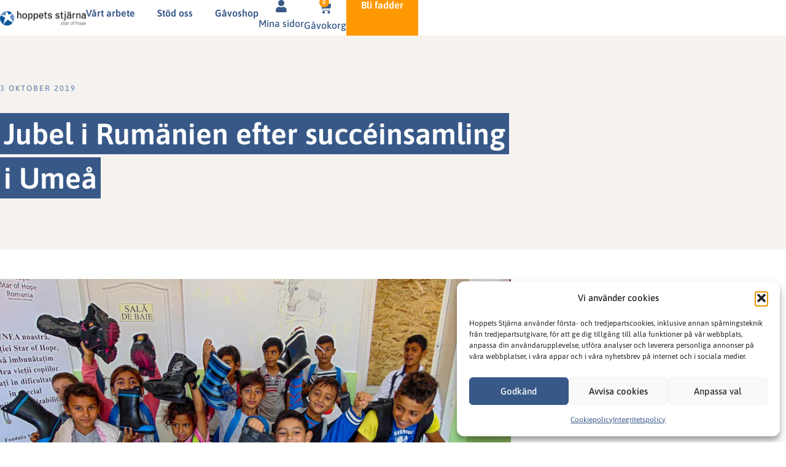

--- FILE ---
content_type: text/html; charset=UTF-8
request_url: https://www.starofhope.se/jubel-i-rumanien-efter-succeinsamling-i-umea/
body_size: 25663
content:
<!doctype html>
<html lang="sv-SE" prefix="og: https://ogp.me/ns#">
<head>
	<meta charset="UTF-8">
	<meta name="viewport" content="width=device-width, initial-scale=1">
	<link rel="profile" href="https://gmpg.org/xfn/11">
	<meta name="follow.[base64]" content="9UQDUXGymwUSztfE1dsq"/>
<!-- Sökmotoroptimering av Rank Math – https://rankmath.com/ -->
<title>Jubel i Rumänien efter succéinsamling i Umeå | Hoppets Stjärna</title>
<meta name="robots" content="follow, index, max-snippet:-1, max-video-preview:-1, max-image-preview:large"/>
<link rel="canonical" href="https://www.starofhope.se/jubel-i-rumanien-efter-succeinsamling-i-umea/" />
<meta property="og:locale" content="sv_SE" />
<meta property="og:type" content="article" />
<meta property="og:title" content="Jubel i Rumänien efter succéinsamling i Umeå | Hoppets Stjärna" />
<meta property="og:description" content="Nu har inte mindre än sju pallar med kläder och skolmaterial anlänt till de romska familjerna i byn Valea Seaca. Det här blev möjligt tack vare ett privat initiativ i Umeå som gick över all förväntan. – På fem timmar fick vi in över tre ton kläder, berättar eldsjälen Henric Bergner. Henrics engagemang för romerna [&hellip;]" />
<meta property="og:url" content="https://www.starofhope.se/jubel-i-rumanien-efter-succeinsamling-i-umea/" />
<meta property="og:site_name" content="Hoppets Stjärna" />
<meta property="article:publisher" content="https://www.facebook.com/StarOfHopeSverige/" />
<meta property="article:tag" content="lunchkompis" />
<meta property="article:tag" content="Skolstart" />
<meta property="article:tag" content="starofhopefamily" />
<meta property="article:section" content="Arkiv" />
<meta property="og:updated_time" content="2022-05-18T07:18:13+00:00" />
<meta property="fb:app_id" content="966242223397117" />
<meta property="og:image" content="https://www.starofhope.se/wp-content/uploads/2019/10/Valea_Seaca_Delivery_October_2019_8.jpg" />
<meta property="og:image:secure_url" content="https://www.starofhope.se/wp-content/uploads/2019/10/Valea_Seaca_Delivery_October_2019_8.jpg" />
<meta property="og:image:width" content="1200" />
<meta property="og:image:height" content="900" />
<meta property="og:image:alt" content="Jubel i Rumänien efter succéinsamling i Umeå" />
<meta property="og:image:type" content="image/jpeg" />
<meta property="article:published_time" content="2019-10-03T14:59:50+00:00" />
<meta property="article:modified_time" content="2022-05-18T07:18:13+00:00" />
<meta name="twitter:card" content="summary_large_image" />
<meta name="twitter:title" content="Jubel i Rumänien efter succéinsamling i Umeå | Hoppets Stjärna" />
<meta name="twitter:description" content="Nu har inte mindre än sju pallar med kläder och skolmaterial anlänt till de romska familjerna i byn Valea Seaca. Det här blev möjligt tack vare ett privat initiativ i Umeå som gick över all förväntan. – På fem timmar fick vi in över tre ton kläder, berättar eldsjälen Henric Bergner. Henrics engagemang för romerna [&hellip;]" />
<meta name="twitter:image" content="https://www.starofhope.se/wp-content/uploads/2019/10/Valea_Seaca_Delivery_October_2019_8.jpg" />
<script type="application/ld+json" class="rank-math-schema">{"@context":"https://schema.org","@graph":[{"@type":"Place","@id":"https://www.starofhope.se/#place","address":{"@type":"PostalAddress","streetAddress":"K\u00e4rrsj\u00f6 136","addressRegion":"Treh\u00f6rningsj\u00f6","postalCode":"897 92","addressCountry":"Sverige"}},{"@type":"Organization","@id":"https://www.starofhope.se/#organization","name":"Hoppets Stj\u00e4rna","url":"https://www.starofhope.se","sameAs":["https://www.facebook.com/StarOfHopeSverige/"],"email":"info@starofhope.org","address":{"@type":"PostalAddress","streetAddress":"K\u00e4rrsj\u00f6 136","addressRegion":"Treh\u00f6rningsj\u00f6","postalCode":"897 92","addressCountry":"Sverige"},"logo":{"@type":"ImageObject","@id":"https://www.starofhope.se/#logo","url":"https://www.starofhope.se/wp-content/uploads/2019/03/HS-SoH-2019-ny.png","contentUrl":"https://www.starofhope.se/wp-content/uploads/2019/03/HS-SoH-2019-ny.png","caption":"Hoppets Stj\u00e4rna","inLanguage":"sv-SE","width":"1028","height":"172"},"location":{"@id":"https://www.starofhope.se/#place"}},{"@type":"WebSite","@id":"https://www.starofhope.se/#website","url":"https://www.starofhope.se","name":"Hoppets Stj\u00e4rna","publisher":{"@id":"https://www.starofhope.se/#organization"},"inLanguage":"sv-SE"},{"@type":"ImageObject","@id":"https://www.starofhope.se/wp-content/uploads/2019/10/Valea_Seaca_Delivery_October_2019_8.jpg","url":"https://www.starofhope.se/wp-content/uploads/2019/10/Valea_Seaca_Delivery_October_2019_8.jpg","width":"1200","height":"900","inLanguage":"sv-SE"},{"@type":"WebPage","@id":"https://www.starofhope.se/jubel-i-rumanien-efter-succeinsamling-i-umea/#webpage","url":"https://www.starofhope.se/jubel-i-rumanien-efter-succeinsamling-i-umea/","name":"Jubel i Rum\u00e4nien efter succ\u00e9insamling i Ume\u00e5 | Hoppets Stj\u00e4rna","datePublished":"2019-10-03T14:59:50+00:00","dateModified":"2022-05-18T07:18:13+00:00","isPartOf":{"@id":"https://www.starofhope.se/#website"},"primaryImageOfPage":{"@id":"https://www.starofhope.se/wp-content/uploads/2019/10/Valea_Seaca_Delivery_October_2019_8.jpg"},"inLanguage":"sv-SE"},{"@type":"Person","@id":"https://www.starofhope.se/author/dennisthern/","name":"Dennis Thern","url":"https://www.starofhope.se/author/dennisthern/","image":{"@type":"ImageObject","@id":"https://secure.gravatar.com/avatar/ec23e09ba1b6231f998f3b83658deb4ab0f96ec3d69b7a64cab9a2828c7079bd?s=96&amp;d=mm&amp;r=g","url":"https://secure.gravatar.com/avatar/ec23e09ba1b6231f998f3b83658deb4ab0f96ec3d69b7a64cab9a2828c7079bd?s=96&amp;d=mm&amp;r=g","caption":"Dennis Thern","inLanguage":"sv-SE"},"worksFor":{"@id":"https://www.starofhope.se/#organization"}},{"@type":"BlogPosting","headline":"Jubel i Rum\u00e4nien efter succ\u00e9insamling i Ume\u00e5 | Hoppets Stj\u00e4rna | Hoppets Stj\u00e4rna","datePublished":"2019-10-03T14:59:50+00:00","dateModified":"2022-05-18T07:18:13+00:00","articleSection":"Arkiv, Arkiverade hj\u00e4lpinsamling","author":{"@id":"https://www.starofhope.se/author/dennisthern/","name":"Dennis Thern"},"publisher":{"@id":"https://www.starofhope.se/#organization"},"description":" ","name":"Jubel i Rum\u00e4nien efter succ\u00e9insamling i Ume\u00e5 | Hoppets Stj\u00e4rna | Hoppets Stj\u00e4rna","@id":"https://www.starofhope.se/jubel-i-rumanien-efter-succeinsamling-i-umea/#richSnippet","isPartOf":{"@id":"https://www.starofhope.se/jubel-i-rumanien-efter-succeinsamling-i-umea/#webpage"},"image":{"@id":"https://www.starofhope.se/wp-content/uploads/2019/10/Valea_Seaca_Delivery_October_2019_8.jpg"},"inLanguage":"sv-SE","mainEntityOfPage":{"@id":"https://www.starofhope.se/jubel-i-rumanien-efter-succeinsamling-i-umea/#webpage"}}]}</script>
<!-- /Rank Math SEO-tillägg för WordPress -->

<link rel="alternate" title="oEmbed (JSON)" type="application/json+oembed" href="https://www.starofhope.se/wp-json/oembed/1.0/embed?url=https%3A%2F%2Fwww.starofhope.se%2Fjubel-i-rumanien-efter-succeinsamling-i-umea%2F" />
<link rel="alternate" title="oEmbed (XML)" type="text/xml+oembed" href="https://www.starofhope.se/wp-json/oembed/1.0/embed?url=https%3A%2F%2Fwww.starofhope.se%2Fjubel-i-rumanien-efter-succeinsamling-i-umea%2F&#038;format=xml" />
<style id='wp-img-auto-sizes-contain-inline-css'>
img:is([sizes=auto i],[sizes^="auto," i]){contain-intrinsic-size:3000px 1500px}
/*# sourceURL=wp-img-auto-sizes-contain-inline-css */
</style>
<link rel='stylesheet' id='woocommerce-layout-css' href='https://www.starofhope.se/wp-content/plugins/woocommerce/assets/css/woocommerce-layout.css?ver=10.4.3' media='all' />
<link rel='stylesheet' id='woocommerce-smallscreen-css' href='https://www.starofhope.se/wp-content/plugins/woocommerce/assets/css/woocommerce-smallscreen.css?ver=10.4.3' media='only screen and (max-width: 768px)' />
<link rel='stylesheet' id='woocommerce-general-css' href='https://www.starofhope.se/wp-content/plugins/woocommerce/assets/css/woocommerce.css?ver=10.4.3' media='all' />
<style id='woocommerce-inline-inline-css'>
.woocommerce form .form-row .required { visibility: visible; }
/*# sourceURL=woocommerce-inline-inline-css */
</style>
<link rel='stylesheet' id='cmplz-general-css' href='https://www.starofhope.se/wp-content/plugins/complianz-gdpr/assets/css/cookieblocker.min.css?ver=1767768069' media='all' />
<link rel='stylesheet' id='woonp-frontend-css' href='https://www.starofhope.se/wp-content/plugins/wpc-name-your-price/assets/css/frontend.css?ver=2.2.1' media='all' />
<link rel='stylesheet' id='hello-elementor-css' href='https://www.starofhope.se/wp-content/themes/hello-elementor/assets/css/reset.css?ver=3.4.5' media='all' />
<link rel='stylesheet' id='hello-elementor-theme-style-css' href='https://www.starofhope.se/wp-content/themes/hello-elementor/assets/css/theme.css?ver=3.4.5' media='all' />
<link rel='stylesheet' id='hello-elementor-header-footer-css' href='https://www.starofhope.se/wp-content/themes/hello-elementor/assets/css/header-footer.css?ver=3.4.5' media='all' />
<link rel='stylesheet' id='elementor-frontend-css' href='https://www.starofhope.se/wp-content/uploads/elementor/css/custom-frontend.min.css?ver=1768948511' media='all' />
<link rel='stylesheet' id='elementor-post-11-css' href='https://www.starofhope.se/wp-content/uploads/elementor/css/post-11.css?ver=1768948511' media='all' />
<link rel='stylesheet' id='widget-image-css' href='https://www.starofhope.se/wp-content/plugins/elementor/assets/css/widget-image.min.css?ver=3.34.0' media='all' />
<link rel='stylesheet' id='widget-nav-menu-css' href='https://www.starofhope.se/wp-content/uploads/elementor/css/custom-pro-widget-nav-menu.min.css?ver=1768948511' media='all' />
<link rel='stylesheet' id='widget-heading-css' href='https://www.starofhope.se/wp-content/plugins/elementor/assets/css/widget-heading.min.css?ver=3.34.0' media='all' />
<link rel='stylesheet' id='widget-woocommerce-menu-cart-css' href='https://www.starofhope.se/wp-content/uploads/elementor/css/custom-pro-widget-woocommerce-menu-cart.min.css?ver=1768948511' media='all' />
<link rel='stylesheet' id='e-sticky-css' href='https://www.starofhope.se/wp-content/plugins/elementor-pro/assets/css/modules/sticky.min.css?ver=3.34.0' media='all' />
<link rel='stylesheet' id='widget-form-css' href='https://www.starofhope.se/wp-content/plugins/elementor-pro/assets/css/widget-form.min.css?ver=3.34.0' media='all' />
<link rel='stylesheet' id='widget-social-icons-css' href='https://www.starofhope.se/wp-content/plugins/elementor/assets/css/widget-social-icons.min.css?ver=3.34.0' media='all' />
<link rel='stylesheet' id='e-apple-webkit-css' href='https://www.starofhope.se/wp-content/uploads/elementor/css/custom-apple-webkit.min.css?ver=1768948511' media='all' />
<link rel='stylesheet' id='e-popup-css' href='https://www.starofhope.se/wp-content/plugins/elementor-pro/assets/css/conditionals/popup.min.css?ver=3.34.0' media='all' />
<link rel='stylesheet' id='elementor-post-456-css' href='https://www.starofhope.se/wp-content/uploads/elementor/css/post-456.css?ver=1768948514' media='all' />
<link rel='stylesheet' id='elementor-post-240838-css' href='https://www.starofhope.se/wp-content/uploads/elementor/css/post-240838.css?ver=1768948514' media='all' />
<link rel='stylesheet' id='elementor-post-242157-css' href='https://www.starofhope.se/wp-content/uploads/elementor/css/post-242157.css?ver=1768948520' media='all' />
<link rel='stylesheet' id='elementor-post-291129-css' href='https://www.starofhope.se/wp-content/uploads/elementor/css/post-291129.css?ver=1768948511' media='all' />
<link rel='stylesheet' id='elementor-post-260672-css' href='https://www.starofhope.se/wp-content/uploads/elementor/css/post-260672.css?ver=1768948511' media='all' />
<link rel='stylesheet' id='wcpa-frontend-css' href='https://www.starofhope.se/wp-content/plugins/woo-custom-product-addons-pro/assets/css/style_1.css?ver=5.3.1' media='all' />
<link rel='stylesheet' id='swish-ecommerce-css' href='https://www.starofhope.se/wp-content/plugins/woo-swish-e-commerce/assets/stylesheets/swish.css?ver=3.7.5' media='all' />
<link rel='stylesheet' id='ecs-styles-css' href='https://www.starofhope.se/wp-content/plugins/ele-custom-skin/assets/css/ecs-style.css?ver=3.1.9' media='all' />
<link rel='stylesheet' id='elementor-post-302-css' href='https://www.starofhope.se/wp-content/uploads/elementor/css/post-302.css?ver=1702638985' media='all' />
<link rel='stylesheet' id='elementor-post-240790-css' href='https://www.starofhope.se/wp-content/uploads/elementor/css/post-240790.css?ver=1654769638' media='all' />
<link rel='stylesheet' id='elementor-post-241922-css' href='https://www.starofhope.se/wp-content/uploads/elementor/css/post-241922.css?ver=1673357680' media='all' />
<link rel='stylesheet' id='elementor-post-241932-css' href='https://www.starofhope.se/wp-content/uploads/elementor/css/post-241932.css?ver=1673358308' media='all' />
<link rel='stylesheet' id='elementor-post-242456-css' href='https://www.starofhope.se/wp-content/uploads/elementor/css/post-242456.css?ver=1674033689' media='all' />
<link rel='stylesheet' id='elementor-post-244291-css' href='https://www.starofhope.se/wp-content/uploads/elementor/css/post-244291.css?ver=1673428426' media='all' />
<link rel='stylesheet' id='elementor-post-244581-css' href='https://www.starofhope.se/wp-content/uploads/elementor/css/post-244581.css?ver=1666698575' media='all' />
<link rel='stylesheet' id='elementor-post-248173-css' href='https://www.starofhope.se/wp-content/uploads/elementor/css/post-248173.css?ver=1679325831' media='all' />
<link rel='stylesheet' id='elementor-post-248388-css' href='https://www.starofhope.se/wp-content/uploads/elementor/css/post-248388.css?ver=1688653265' media='all' />
<link rel='stylesheet' id='elementor-post-251795-css' href='https://www.starofhope.se/wp-content/uploads/elementor/css/post-251795.css?ver=1669194845' media='all' />
<link rel='stylesheet' id='elementor-post-253717-css' href='https://www.starofhope.se/wp-content/uploads/elementor/css/post-253717.css?ver=1671701056' media='all' />
<link rel='stylesheet' id='elementor-post-286400-css' href='https://www.starofhope.se/wp-content/uploads/elementor/css/post-286400.css?ver=1746006067' media='all' />
<link rel='stylesheet' id='elementor-post-286508-css' href='https://www.starofhope.se/wp-content/uploads/elementor/css/post-286508.css?ver=1762165670' media='all' />
<!--n2css--><!--n2js--><script src="https://www.starofhope.se/wp-includes/js/jquery/jquery.min.js?ver=3.7.1" id="jquery-core-js"></script>
<script src="https://www.starofhope.se/wp-includes/js/jquery/jquery-migrate.min.js?ver=3.4.1" id="jquery-migrate-js"></script>
<script src="https://www.starofhope.se/wp-content/plugins/woocommerce/assets/js/jquery-blockui/jquery.blockUI.min.js?ver=2.7.0-wc.10.4.3" id="wc-jquery-blockui-js" defer data-wp-strategy="defer"></script>
<script id="wc-add-to-cart-js-extra">
var wc_add_to_cart_params = {"ajax_url":"/wp-admin/admin-ajax.php","wc_ajax_url":"/?wc-ajax=%%endpoint%%","i18n_view_cart":"Visa varukorg","cart_url":"https://www.starofhope.se","is_cart":"","cart_redirect_after_add":"no"};
//# sourceURL=wc-add-to-cart-js-extra
</script>
<script src="https://www.starofhope.se/wp-content/plugins/woocommerce/assets/js/frontend/add-to-cart.min.js?ver=10.4.3" id="wc-add-to-cart-js" defer data-wp-strategy="defer"></script>
<script src="https://www.starofhope.se/wp-content/plugins/woocommerce/assets/js/js-cookie/js.cookie.min.js?ver=2.1.4-wc.10.4.3" id="wc-js-cookie-js" defer data-wp-strategy="defer"></script>
<script id="woocommerce-js-extra">
var woocommerce_params = {"ajax_url":"/wp-admin/admin-ajax.php","wc_ajax_url":"/?wc-ajax=%%endpoint%%","i18n_password_show":"Visa l\u00f6senord","i18n_password_hide":"D\u00f6lj l\u00f6senord"};
//# sourceURL=woocommerce-js-extra
</script>
<script src="https://www.starofhope.se/wp-content/plugins/woocommerce/assets/js/frontend/woocommerce.min.js?ver=10.4.3" id="woocommerce-js" defer data-wp-strategy="defer"></script>
<script id="waiting-for-swish-callback-js-extra">
var swish = {"logo":"https://www.starofhope.se/wp-content/plugins/woo-swish-e-commerce/assets/images/Swish_Logo_Primary_Light-BG_SVG.svg","ajaxurl":"https://www.starofhope.se/wp-admin/admin-ajax.php","nonce":"d22f145cfc","message":"Starta din Swish app och godk\u00e4nn betalningen"};
//# sourceURL=waiting-for-swish-callback-js-extra
</script>
<script src="https://www.starofhope.se/wp-content/plugins/woo-swish-e-commerce/assets/javascript/swish.js?ver=3.7.5" id="waiting-for-swish-callback-js"></script>
<script id="ecs_ajax_load-js-extra">
var ecs_ajax_params = {"ajaxurl":"https://www.starofhope.se/wp-admin/admin-ajax.php","posts":"{\"page\":0,\"name\":\"jubel-i-rumanien-efter-succeinsamling-i-umea\",\"error\":\"\",\"m\":\"\",\"p\":0,\"post_parent\":\"\",\"subpost\":\"\",\"subpost_id\":\"\",\"attachment\":\"\",\"attachment_id\":0,\"pagename\":\"\",\"page_id\":0,\"second\":\"\",\"minute\":\"\",\"hour\":\"\",\"day\":0,\"monthnum\":0,\"year\":0,\"w\":0,\"category_name\":\"\",\"tag\":\"\",\"cat\":\"\",\"tag_id\":\"\",\"author\":\"\",\"author_name\":\"\",\"feed\":\"\",\"tb\":\"\",\"paged\":0,\"meta_key\":\"\",\"meta_value\":\"\",\"preview\":\"\",\"s\":\"\",\"sentence\":\"\",\"title\":\"\",\"fields\":\"all\",\"menu_order\":\"\",\"embed\":\"\",\"category__in\":[],\"category__not_in\":[],\"category__and\":[],\"post__in\":[],\"post__not_in\":[],\"post_name__in\":[],\"tag__in\":[],\"tag__not_in\":[],\"tag__and\":[],\"tag_slug__in\":[],\"tag_slug__and\":[],\"post_parent__in\":[],\"post_parent__not_in\":[],\"author__in\":[],\"author__not_in\":[],\"search_columns\":[],\"post_type\":[\"post\",\"page\",\"e-landing-page\"],\"ignore_sticky_posts\":false,\"suppress_filters\":false,\"cache_results\":true,\"update_post_term_cache\":true,\"update_menu_item_cache\":false,\"lazy_load_term_meta\":true,\"update_post_meta_cache\":true,\"posts_per_page\":10,\"nopaging\":false,\"comments_per_page\":\"50\",\"no_found_rows\":false,\"order\":\"DESC\"}"};
//# sourceURL=ecs_ajax_load-js-extra
</script>
<script src="https://www.starofhope.se/wp-content/plugins/ele-custom-skin/assets/js/ecs_ajax_pagination.js?ver=3.1.9" id="ecs_ajax_load-js"></script>
<script src="https://www.starofhope.se/wp-content/plugins/ele-custom-skin/assets/js/ecs.js?ver=3.1.9" id="ecs-script-js"></script>
<link rel="https://api.w.org/" href="https://www.starofhope.se/wp-json/" /><link rel="alternate" title="JSON" type="application/json" href="https://www.starofhope.se/wp-json/wp/v2/posts/223236" /><link rel="EditURI" type="application/rsd+xml" title="RSD" href="https://www.starofhope.se/xmlrpc.php?rsd" />
<meta name="generator" content="WordPress 6.9" />
<link rel='shortlink' href='https://www.starofhope.se?p=223236' />
		<style type="text/css">
					</style>
				<style>.cmplz-hidden {
					display: none !important;
				}</style>	<noscript><style>.woocommerce-product-gallery{ opacity: 1 !important; }</style></noscript>
	<meta name="generator" content="Elementor 3.34.0; features: e_font_icon_svg, additional_custom_breakpoints; settings: css_print_method-external, google_font-disabled, font_display-swap">
<!-- Google Tag Manager -->
<script>(function(w,d,s,l,i){w[l]=w[l]||[];w[l].push({'gtm.start':
new Date().getTime(),event:'gtm.js'});var f=d.getElementsByTagName(s)[0],
j=d.createElement(s),dl=l!='dataLayer'?'&l='+l:'';j.async=true;j.src=
'https://www.googletagmanager.com/gtm.js?id='+i+dl;f.parentNode.insertBefore(j,f);
})(window,document,'script','dataLayer','GTM-N9QJTMH');</script>
<!-- End Google Tag Manager -->
<link rel="stylesheet" href="//code.jquery.com/ui/1.13.2/themes/base/jquery-ui.css">
<script src="https://code.jquery.com/jquery-3.7.1.min.js"></script>
<script src="https://code.jquery.com/ui/1.13.2/jquery-ui.js"></script>
<script>
	// Tar bort bildernas text när man har musen ovanför
jQuery(document).ready(function($) {
    $('img[title]').each(function() { $(this).removeAttr('title'); });
});
</script>
<style>
	.grecaptcha-badge	{
		display: none!important;
	}
</style>
<!-- Meta Pixel Code -->
<script type="text/plain" data-service="facebook" data-category="marketing">
!function(f,b,e,v,n,t,s)
{if(f.fbq)return;n=f.fbq=function(){n.callMethod?
n.callMethod.apply(n,arguments):n.queue.push(arguments)};
if(!f._fbq)f._fbq=n;n.push=n;n.loaded=!0;n.version='2.0';
n.queue=[];t=b.createElement(e);t.async=!0;
t.src=v;s=b.getElementsByTagName(e)[0];
s.parentNode.insertBefore(t,s)}(window, document,'script',
'https://connect.facebook.net/en_US/fbevents.js');
fbq('init', '1727603474659731');
fbq('track', 'PageView');
</script>
<noscript><img height="1" width="1" style="display:none"
src="https://www.facebook.com/tr?id=1727603474659731&ev=PageView&noscript=1"
/></noscript>
<!-- End Meta Pixel Code -->
<style type="text/css" id="filter-everything-inline-css">.wpc-orderby-select{width:100%}.wpc-filters-open-button-container{display:none}.wpc-debug-message{padding:16px;font-size:14px;border:1px dashed #ccc;margin-bottom:20px}.wpc-debug-title{visibility:hidden}.wpc-button-inner,.wpc-chip-content{display:flex;align-items:center}.wpc-icon-html-wrapper{position:relative;margin-right:10px;top:2px}.wpc-icon-html-wrapper span{display:block;height:1px;width:18px;border-radius:3px;background:#2c2d33;margin-bottom:4px;position:relative}span.wpc-icon-line-1:after,span.wpc-icon-line-2:after,span.wpc-icon-line-3:after{content:"";display:block;width:3px;height:3px;border:1px solid #2c2d33;background-color:#fff;position:absolute;top:-2px;box-sizing:content-box}span.wpc-icon-line-3:after{border-radius:50%;left:2px}span.wpc-icon-line-1:after{border-radius:50%;left:5px}span.wpc-icon-line-2:after{border-radius:50%;left:12px}body .wpc-filters-open-button-container a.wpc-filters-open-widget,body .wpc-filters-open-button-container a.wpc-open-close-filters-button{display:inline-block;text-align:left;border:1px solid #2c2d33;border-radius:2px;line-height:1.5;padding:7px 12px;background-color:transparent;color:#2c2d33;box-sizing:border-box;text-decoration:none!important;font-weight:400;transition:none;position:relative}@media screen and (max-width:768px){.wpc_show_bottom_widget .wpc-filters-open-button-container,.wpc_show_open_close_button .wpc-filters-open-button-container{display:block}.wpc_show_bottom_widget .wpc-filters-open-button-container{margin-top:1em;margin-bottom:1em}}</style>
			<style>
				.e-con.e-parent:nth-of-type(n+4):not(.e-lazyloaded):not(.e-no-lazyload),
				.e-con.e-parent:nth-of-type(n+4):not(.e-lazyloaded):not(.e-no-lazyload) * {
					background-image: none !important;
				}
				@media screen and (max-height: 1024px) {
					.e-con.e-parent:nth-of-type(n+3):not(.e-lazyloaded):not(.e-no-lazyload),
					.e-con.e-parent:nth-of-type(n+3):not(.e-lazyloaded):not(.e-no-lazyload) * {
						background-image: none !important;
					}
				}
				@media screen and (max-height: 640px) {
					.e-con.e-parent:nth-of-type(n+2):not(.e-lazyloaded):not(.e-no-lazyload),
					.e-con.e-parent:nth-of-type(n+2):not(.e-lazyloaded):not(.e-no-lazyload) * {
						background-image: none !important;
					}
				}
			</style>
			<style>:root{  --wcpasectiontitlesize:14px;   --wcpalabelsize:16px;   --wcpadescsize:13px;   --wcpaerrorsize:13px;   --wcpalabelweight:normal;   --wcpadescweight:normal;   --wcpaborderwidth:1px;   --wcpaborderradius:6px;   --wcpainputheight:45px;   --wcpachecklabelsize:14px;   --wcpacheckborderwidth:1px;   --wcpacheckwidth:20px;   --wcpacheckheight:20px;   --wcpacheckborderradius:4px;   --wcpacheckbuttonradius:5px;   --wcpacheckbuttonborder:2px;   --wcpaqtywidth:100px;   --wcpaqtyheight:45px;   --wcpaqtyradius:6px; }:root{  --wcpasectiontitlecolor:#4A4A4A;   --wcpasectiontitlebg:rgba(238,238,238,0.28);   --wcpalinecolor:#Bebebe;   --wcpabuttoncolor:#3340d3;   --wcpalabelcolor:#385988;   --wcpadesccolor:#797979;   --wcpabordercolor:#c6d0e9;   --wcpabordercolorfocus:#3561f3;   --wcpainputbgcolor:#FFFFFF;   --wcpainputcolor:#5d5d5d;   --wcpachecklabelcolor:#4a4a4a;   --wcpacheckbgcolor:#3340d3;   --wcpacheckbordercolor:#B9CBE3;   --wcpachecktickcolor:#ffffff;   --wcparadiobgcolor:#3340d3;   --wcparadiobordercolor:#B9CBE3;   --wcparadioselbordercolor:#3340d3;   --wcpabuttontextcolor:#ffffff;   --wcpaerrorcolor:#F55050;   --wcpacheckbuttoncolor:#CAE2F9;   --wcpacheckbuttonbordercolor:#EEEEEE;   --wcpacheckbuttonselectioncolor:#CECECE;   --wcpaimageselectionoutline:#3340d3;   --wcpaimagetickbg:#2649FF;   --wcpaimagetickcolor:#FFFFFF;   --wcpaimagetickborder:#FFFFFF;   --wcpaimagemagnifierbg:#2649FF;   --wcpaimagemagnifiercolor:#ffffff;   --wcpaimagemagnifierborder:#FFFFFF;   --wcpaimageselectionshadow:rgba(0,0,0,0.25);   --wcpachecktogglebg:#CAE2F9;   --wcpachecktogglecirclecolor:#FFFFFF;   --wcpachecktogglebgactive:#BADA55;   --wcpaqtybuttoncolor:#EEEEEE;   --wcpaqtybuttonhovercolor:#DDDDDD;   --wcpaqtybuttontextcolor:#424242; }:root{  --wcpaleftlabelwidth:120px; }</style><link rel="icon" href="https://www.starofhope.se/wp-content/uploads/2022/04/elementor/thumbs/SoH_favicon-ptmk8gudzta5wvis9db8v558dfe7mxenvbdvy9aa2c.png" sizes="32x32" />
<link rel="icon" href="https://www.starofhope.se/wp-content/uploads/2022/04/SoH_favicon-238x238.png" sizes="192x192" />
<link rel="apple-touch-icon" href="https://www.starofhope.se/wp-content/uploads/2022/04/SoH_favicon-238x238.png" />
<meta name="msapplication-TileImage" content="https://www.starofhope.se/wp-content/uploads/2022/04/SoH_favicon-300x300.png" />
<style type="text/css">.sfsibeforpstwpr .sfsiplus_norm_row.sfsi_plus_wDivothr .sfsi_premium_wicons:nth-child(2) {margin-left: 2.5px !important;margin-right: 2.5px !important;} .sfsibeforpstwpr .sfsiplus_norm_row.sfsi_plus_wDivothr .sfsi_premium_wicons, .sfsiaftrpstwpr .sfsiplus_norm_row.sfsi_plus_wDivothr .sfsi_premium_wicons{width: 40px !important;height: 40px !important; margin-left: 2.5px !important;margin-right: 2.5px !important;margin-bottom: 5px !important;} .sfsibeforpstwpr .sfsiplus_norm_row.sfsi_plus_wDivothr .sfsi_premium_wicons .sciconfront, .sfsibeforpstwpr .sfsiplus_norm_row.sfsi_plus_wDivothr .sfsi_premium_wicons .sciconback, .sfsiaftrpstwpr .sfsiplus_norm_row.sfsi_plus_wDivothr .sfsi_premium_wicons .sciconfront, .sfsiaftrpstwpr .sfsiplus_norm_row.sfsi_plus_wDivothr .sfsi_premium_wicons .sciconback {width: 40px !important;height: 40px !important; }</style><noscript><style id="rocket-lazyload-nojs-css">.rll-youtube-player, [data-lazy-src]{display:none !important;}</style></noscript><meta name="generator" content="WP Rocket 3.20.2" data-wpr-features="wpr_lazyload_images wpr_image_dimensions wpr_desktop" /></head>
<body data-rsssl=1 data-cmplz=1 class="wp-singular post-template-default single single-post postid-223236 single-format-standard wp-custom-logo wp-embed-responsive wp-theme-hello-elementor theme-hello-elementor woocommerce-no-js hello-elementor-default elementor-default elementor-kit-11 elementor-page-242157">

<!-- Google Tag Manager (noscript) -->
<noscript><iframe src="https://www.googletagmanager.com/ns.html?id=GTM-N9QJTMH"
height="0" width="0" style="display:none;visibility:hidden"></iframe></noscript>
<!-- End Google Tag Manager (noscript) -->

<a class="skip-link screen-reader-text" href="#content">Hoppa till innehåll</a>

		<header data-rocket-location-hash="60e84b2a70235cd4ff8264eb415990ce" data-elementor-type="header" data-elementor-id="456" class="elementor elementor-456 elementor-location-header" data-elementor-post-type="elementor_library">
			<div class="elementor-element elementor-element-056a363 e-con-full e-flex e-con e-parent" data-id="056a363" data-element_type="container" data-settings="{&quot;background_background&quot;:&quot;classic&quot;,&quot;sticky&quot;:&quot;top&quot;,&quot;sticky_on&quot;:[&quot;desktop&quot;,&quot;laptop&quot;,&quot;tablet&quot;,&quot;mobile&quot;],&quot;sticky_offset&quot;:0,&quot;sticky_effects_offset&quot;:0,&quot;sticky_anchor_link_offset&quot;:0}">
		<div class="elementor-element elementor-element-db6b533 e-con-full section section-header e-flex e-con e-child" data-id="db6b533" data-element_type="container" data-settings="{&quot;background_background&quot;:&quot;classic&quot;}">
				<div class="elementor-element elementor-element-9786943 elementor-widget elementor-widget-theme-site-logo elementor-widget-image" data-id="9786943" data-element_type="widget" data-widget_type="theme-site-logo.default">
											<a href="https://www.starofhope.se">
			<img width="300" height="50" src="data:image/svg+xml,%3Csvg%20xmlns='http://www.w3.org/2000/svg'%20viewBox='0%200%20300%2050'%3E%3C/svg%3E" class="attachment-medium size-medium wp-image-219728" alt="Webbplatsens logga" data-lazy-srcset="https://www.starofhope.se/wp-content/uploads/2019/03/HS-SoH-2019-ny-300x50.png 300w, https://www.starofhope.se/wp-content/uploads/2019/03/HS-SoH-2019-ny-428x72.png 428w, https://www.starofhope.se/wp-content/uploads/2019/03/HS-SoH-2019-ny-1024x171.png 1024w, https://www.starofhope.se/wp-content/uploads/2019/03/HS-SoH-2019-ny-768x128.png 768w, https://www.starofhope.se/wp-content/uploads/2019/03/HS-SoH-2019-ny.png 1028w" data-lazy-sizes="(max-width: 300px) 100vw, 300px" data-lazy-src="https://www.starofhope.se/wp-content/uploads/2019/03/HS-SoH-2019-ny-300x50.png" /><noscript><img width="300" height="50" src="https://www.starofhope.se/wp-content/uploads/2019/03/HS-SoH-2019-ny-300x50.png" class="attachment-medium size-medium wp-image-219728" alt="Webbplatsens logga" srcset="https://www.starofhope.se/wp-content/uploads/2019/03/HS-SoH-2019-ny-300x50.png 300w, https://www.starofhope.se/wp-content/uploads/2019/03/HS-SoH-2019-ny-428x72.png 428w, https://www.starofhope.se/wp-content/uploads/2019/03/HS-SoH-2019-ny-1024x171.png 1024w, https://www.starofhope.se/wp-content/uploads/2019/03/HS-SoH-2019-ny-768x128.png 768w, https://www.starofhope.se/wp-content/uploads/2019/03/HS-SoH-2019-ny.png 1028w" sizes="(max-width: 300px) 100vw, 300px" /></noscript>				</a>
											</div>
		<div class="elementor-element elementor-element-4347de1 e-con-full e-flex e-con e-child" data-id="4347de1" data-element_type="container">
		<div class="elementor-element elementor-element-e86c8e7 e-con-full elementor-hidden-mobile elementor-hidden-tablet e-flex e-con e-child" data-id="e86c8e7" data-element_type="container">
				<div class="elementor-element elementor-element-dc1213a elementor-hidden-tablet elementor-hidden-mobile elementor-nav-menu--dropdown-none elementor-widget elementor-widget-nav-menu" data-id="dc1213a" data-element_type="widget" data-settings="{&quot;submenu_icon&quot;:{&quot;value&quot;:&quot;&lt;i aria-hidden=\&quot;true\&quot; class=\&quot;\&quot;&gt;&lt;\/i&gt;&quot;,&quot;library&quot;:&quot;&quot;},&quot;layout&quot;:&quot;horizontal&quot;}" data-widget_type="nav-menu.default">
								<nav aria-label="Meny" class="elementor-nav-menu--main elementor-nav-menu__container elementor-nav-menu--layout-horizontal e--pointer-none">
				<ul id="menu-1-dc1213a" class="elementor-nav-menu"><li class="menu-item menu-item-type-custom menu-item-object-custom menu-item-has-children menu-item-241840"><a href="#" class="elementor-item elementor-item-anchor">Vårt arbete<i class="fa fa-angle-down" aria-hidden="true" style="padding-left:.25rem;"></i></a>
<ul class="sub-menu elementor-nav-menu--dropdown">
	<li class="menu-item menu-item-type-taxonomy menu-item-object-category menu-item-242529"><a href="https://www.starofhope.se/./aktuellt/" class="elementor-sub-item">Aktuellt</a></li>
	<li class="menu-item menu-item-type-post_type menu-item-object-page menu-item-244371"><a href="https://www.starofhope.se/vara-fadderskap/" class="elementor-sub-item">Våra fadderskap</a></li>
	<li class="menu-item menu-item-type-post_type menu-item-object-page menu-item-251879"><a href="https://www.starofhope.se/vara-projektlander/" class="elementor-sub-item">Våra projektländer</a></li>
	<li class="menu-item menu-item-type-post_type menu-item-object-page menu-item-245260"><a href="https://www.starofhope.se/for-vara-faddrar/" class="elementor-sub-item">För dig som är fadder</a></li>
	<li class="menu-item menu-item-type-post_type menu-item-object-page menu-item-244373"><a href="https://www.starofhope.se/sa-jobbar-vi/" class="elementor-sub-item">Så jobbar vi</a></li>
	<li class="menu-item menu-item-type-post_type menu-item-object-page menu-item-283518"><a href="https://www.starofhope.se/var-historia/" class="elementor-sub-item">Vår historia</a></li>
	<li class="menu-item menu-item-type-post_type menu-item-object-page menu-item-244372"><a href="https://www.starofhope.se/organisation/" class="elementor-sub-item">Organisation</a></li>
</ul>
</li>
<li class="menu-item menu-item-type-custom menu-item-object-custom menu-item-has-children menu-item-246698"><a href="#" class="elementor-item elementor-item-anchor">Stöd oss<i class="fa fa-angle-down" aria-hidden="true" style="padding-left:.25rem;"></i></a>
<ul class="sub-menu elementor-nav-menu--dropdown">
	<li class="menu-item menu-item-type-post_type menu-item-object-page menu-item-246707"><a href="https://www.starofhope.se/bli-fadder/" class="elementor-sub-item">Bli fadder</a></li>
	<li class="menu-item menu-item-type-custom menu-item-object-custom menu-item-246704"><a href="https://www.starofhope.se/insamling/ge-en-gava/" class="elementor-sub-item">Ge en gåva</a></li>
	<li class="menu-item menu-item-type-post_type menu-item-object-product menu-item-247988"><a href="https://www.starofhope.se/gavoshop/minnesgava/" class="elementor-sub-item">Minnesgåva</a></li>
	<li class="menu-item menu-item-type-custom menu-item-object-custom menu-item-has-children menu-item-284869"><a href="#" class="elementor-sub-item elementor-item-anchor">Företag<i class="fa fa-angle-right" aria-hidden="true" style="padding-left:.25rem;"></i></a>
	<ul class="sub-menu elementor-nav-menu--dropdown">
		<li class="menu-item menu-item-type-post_type menu-item-object-page menu-item-288456"><a href="https://www.starofhope.se/ge-foretagsgava/" class="elementor-sub-item">Ge en företagsgåva</a></li>
		<li class="menu-item menu-item-type-post_type menu-item-object-page menu-item-241706"><a href="https://www.starofhope.se/foretag/" class="elementor-sub-item">Samarbeta med oss</a></li>
		<li class="menu-item menu-item-type-post_type menu-item-object-page menu-item-285658"><a href="https://www.starofhope.se/skank-aktieutdelning/" class="elementor-sub-item">Skänk aktieutdelning</a></li>
	</ul>
</li>
	<li class="menu-item menu-item-type-post_type menu-item-object-page menu-item-285080"><a href="https://www.starofhope.se/skank-vardepapper/" class="elementor-sub-item">Skänk värdepapper</a></li>
</ul>
</li>
<li class="menu-item menu-item-type-post_type menu-item-object-page menu-item-241705"><a href="https://www.starofhope.se/gavoshop/" class="elementor-item">Gåvoshop</a></li>
</ul>			</nav>
						<nav class="elementor-nav-menu--dropdown elementor-nav-menu__container" aria-hidden="true">
				<ul id="menu-2-dc1213a" class="elementor-nav-menu"><li class="menu-item menu-item-type-custom menu-item-object-custom menu-item-has-children menu-item-241840"><a href="#" class="elementor-item elementor-item-anchor" tabindex="-1">Vårt arbete<i class="fa fa-angle-down" aria-hidden="true" style="padding-left:.25rem;"></i></a>
<ul class="sub-menu elementor-nav-menu--dropdown">
	<li class="menu-item menu-item-type-taxonomy menu-item-object-category menu-item-242529"><a href="https://www.starofhope.se/./aktuellt/" class="elementor-sub-item" tabindex="-1">Aktuellt</a></li>
	<li class="menu-item menu-item-type-post_type menu-item-object-page menu-item-244371"><a href="https://www.starofhope.se/vara-fadderskap/" class="elementor-sub-item" tabindex="-1">Våra fadderskap</a></li>
	<li class="menu-item menu-item-type-post_type menu-item-object-page menu-item-251879"><a href="https://www.starofhope.se/vara-projektlander/" class="elementor-sub-item" tabindex="-1">Våra projektländer</a></li>
	<li class="menu-item menu-item-type-post_type menu-item-object-page menu-item-245260"><a href="https://www.starofhope.se/for-vara-faddrar/" class="elementor-sub-item" tabindex="-1">För dig som är fadder</a></li>
	<li class="menu-item menu-item-type-post_type menu-item-object-page menu-item-244373"><a href="https://www.starofhope.se/sa-jobbar-vi/" class="elementor-sub-item" tabindex="-1">Så jobbar vi</a></li>
	<li class="menu-item menu-item-type-post_type menu-item-object-page menu-item-283518"><a href="https://www.starofhope.se/var-historia/" class="elementor-sub-item" tabindex="-1">Vår historia</a></li>
	<li class="menu-item menu-item-type-post_type menu-item-object-page menu-item-244372"><a href="https://www.starofhope.se/organisation/" class="elementor-sub-item" tabindex="-1">Organisation</a></li>
</ul>
</li>
<li class="menu-item menu-item-type-custom menu-item-object-custom menu-item-has-children menu-item-246698"><a href="#" class="elementor-item elementor-item-anchor" tabindex="-1">Stöd oss<i class="fa fa-angle-down" aria-hidden="true" style="padding-left:.25rem;"></i></a>
<ul class="sub-menu elementor-nav-menu--dropdown">
	<li class="menu-item menu-item-type-post_type menu-item-object-page menu-item-246707"><a href="https://www.starofhope.se/bli-fadder/" class="elementor-sub-item" tabindex="-1">Bli fadder</a></li>
	<li class="menu-item menu-item-type-custom menu-item-object-custom menu-item-246704"><a href="https://www.starofhope.se/insamling/ge-en-gava/" class="elementor-sub-item" tabindex="-1">Ge en gåva</a></li>
	<li class="menu-item menu-item-type-post_type menu-item-object-product menu-item-247988"><a href="https://www.starofhope.se/gavoshop/minnesgava/" class="elementor-sub-item" tabindex="-1">Minnesgåva</a></li>
	<li class="menu-item menu-item-type-custom menu-item-object-custom menu-item-has-children menu-item-284869"><a href="#" class="elementor-sub-item elementor-item-anchor" tabindex="-1">Företag<i class="fa fa-angle-right" aria-hidden="true" style="padding-left:.25rem;"></i></a>
	<ul class="sub-menu elementor-nav-menu--dropdown">
		<li class="menu-item menu-item-type-post_type menu-item-object-page menu-item-288456"><a href="https://www.starofhope.se/ge-foretagsgava/" class="elementor-sub-item" tabindex="-1">Ge en företagsgåva</a></li>
		<li class="menu-item menu-item-type-post_type menu-item-object-page menu-item-241706"><a href="https://www.starofhope.se/foretag/" class="elementor-sub-item" tabindex="-1">Samarbeta med oss</a></li>
		<li class="menu-item menu-item-type-post_type menu-item-object-page menu-item-285658"><a href="https://www.starofhope.se/skank-aktieutdelning/" class="elementor-sub-item" tabindex="-1">Skänk aktieutdelning</a></li>
	</ul>
</li>
	<li class="menu-item menu-item-type-post_type menu-item-object-page menu-item-285080"><a href="https://www.starofhope.se/skank-vardepapper/" class="elementor-sub-item" tabindex="-1">Skänk värdepapper</a></li>
</ul>
</li>
<li class="menu-item menu-item-type-post_type menu-item-object-page menu-item-241705"><a href="https://www.starofhope.se/gavoshop/" class="elementor-item" tabindex="-1">Gåvoshop</a></li>
</ul>			</nav>
						</div>
				</div>
		<div class="elementor-element elementor-element-149dc95 e-con-full e-flex e-con e-child" data-id="149dc95" data-element_type="container">
		<div class="elementor-element elementor-element-f057651 e-con-full elementor-hidden-mobile elementor-hidden-tablet e-flex e-con e-child" data-id="f057651" data-element_type="container">
				<div class="elementor-element elementor-element-7145611 elementor-view-default elementor-widget elementor-widget-icon" data-id="7145611" data-element_type="widget" data-widget_type="icon.default">
							<div class="elementor-icon-wrapper">
			<a class="elementor-icon" href="https://mypages.starofhope.org/" target="_blank" rel="nofollow">
			<svg aria-hidden="true" class="e-font-icon-svg e-fas-user" viewBox="0 0 448 512" xmlns="http://www.w3.org/2000/svg"><path d="M224 256c70.7 0 128-57.3 128-128S294.7 0 224 0 96 57.3 96 128s57.3 128 128 128zm89.6 32h-16.7c-22.2 10.2-46.9 16-72.9 16s-50.6-5.8-72.9-16h-16.7C60.2 288 0 348.2 0 422.4V464c0 26.5 21.5 48 48 48h352c26.5 0 48-21.5 48-48v-41.6c0-74.2-60.2-134.4-134.4-134.4z"></path></svg>			</a>
		</div>
						</div>
				<div class="elementor-element elementor-element-16f3b32 elementor-widget elementor-widget-heading" data-id="16f3b32" data-element_type="widget" data-widget_type="heading.default">
					<h2 class="elementor-heading-title elementor-size-default"><a href="https://mypages.starofhope.org/" target="_blank" rel="nofollow">Mina sidor</a></h2>				</div>
				</div>
		<div class="elementor-element elementor-element-882355d e-con-full e-flex e-con e-child" data-id="882355d" data-element_type="container" data-settings="{&quot;background_background&quot;:&quot;classic&quot;}">
				<div class="elementor-element elementor-element-eb396e7 toggle-icon--cart-solid elementor-menu-cart--cart-type-mini-cart elementor-menu-cart--items-indicator-bubble elementor-menu-cart--show-remove-button-yes elementor-widget elementor-widget-woocommerce-menu-cart" data-id="eb396e7" data-element_type="widget" data-settings="{&quot;cart_type&quot;:&quot;mini-cart&quot;,&quot;automatically_open_cart&quot;:&quot;yes&quot;,&quot;open_cart&quot;:&quot;click&quot;}" data-widget_type="woocommerce-menu-cart.default">
							<div class="elementor-menu-cart__wrapper">
							<div class="elementor-menu-cart__toggle_wrapper">
					<div class="elementor-menu-cart__container elementor-lightbox" aria-hidden="true">
						<div class="elementor-menu-cart__main" aria-hidden="true">
									<div class="elementor-menu-cart__close-button">
					</div>
									<div class="widget_shopping_cart_content">
															</div>
						</div>
					</div>
							<div class="elementor-menu-cart__toggle elementor-button-wrapper">
			<a id="elementor-menu-cart__toggle_button" href="#" class="elementor-menu-cart__toggle_button elementor-button elementor-size-sm" aria-expanded="false">
				<span class="elementor-button-text"><span class="woocommerce-Price-amount amount"><bdi>0<span class="woocommerce-Price-currencySymbol">&#107;&#114;</span></bdi></span></span>
				<span class="elementor-button-icon">
					<span class="elementor-button-icon-qty" data-counter="0">0</span>
					<svg class="e-font-icon-svg e-eicon-cart-solid" viewBox="0 0 1000 1000" xmlns="http://www.w3.org/2000/svg"><path d="M188 167H938C943 167 949 169 953 174 957 178 959 184 958 190L926 450C919 502 875 542 823 542H263L271 583C281 631 324 667 373 667H854C866 667 875 676 875 687S866 708 854 708H373C304 708 244 659 230 591L129 83H21C9 83 0 74 0 62S9 42 21 42H146C156 42 164 49 166 58L188 167ZM771 750C828 750 875 797 875 854S828 958 771 958 667 912 667 854 713 750 771 750ZM354 750C412 750 458 797 458 854S412 958 354 958 250 912 250 854 297 750 354 750Z"></path></svg>					<span class="elementor-screen-only">Varukorg</span>
				</span>
			</a>
		</div>
						</div>
					</div> <!-- close elementor-menu-cart__wrapper -->
						</div>
				<div class="elementor-element elementor-element-ff8ca13 elementor-hidden-mobile elementor-hidden-tablet elementor-widget elementor-widget-heading" data-id="ff8ca13" data-element_type="widget" data-widget_type="heading.default">
					<h2 class="elementor-heading-title elementor-size-default">Gåvokorg</h2>				</div>
				</div>
				</div>
		<div class="elementor-element elementor-element-aea8cf7 e-con-full e-flex e-con e-child" data-id="aea8cf7" data-element_type="container" data-settings="{&quot;background_background&quot;:&quot;classic&quot;}">
		<a class="elementor-element elementor-element-f6a0c34 e-con-full elementor-hidden-mobile e-flex e-con e-child" data-id="f6a0c34" data-element_type="container" data-settings="{&quot;background_background&quot;:&quot;classic&quot;}" href="https://www.starofhope.se/bli-fadder/">
				<div class="elementor-element elementor-element-c892f72 elementor-widget elementor-widget-heading" data-id="c892f72" data-element_type="widget" data-widget_type="heading.default">
					<h1 class="elementor-heading-title elementor-size-default">Bli fadder</h1>				</div>
				</a>
		<div class="elementor-element elementor-element-0304367 e-con-full elementor-hidden-desktop elementor-hidden-laptop e-flex e-con e-child" data-id="0304367" data-element_type="container" data-settings="{&quot;background_background&quot;:&quot;classic&quot;}">
				<div class="elementor-element elementor-element-f3608c7 elementor-nav-menu--stretch elementor-nav-menu__text-align-aside elementor-nav-menu--toggle elementor-nav-menu--burger elementor-widget elementor-widget-nav-menu" data-id="f3608c7" data-element_type="widget" data-settings="{&quot;layout&quot;:&quot;dropdown&quot;,&quot;full_width&quot;:&quot;stretch&quot;,&quot;submenu_icon&quot;:{&quot;value&quot;:&quot;&lt;svg aria-hidden=\&quot;true\&quot; class=\&quot;e-font-icon-svg e-fas-angle-down\&quot; viewBox=\&quot;0 0 320 512\&quot; xmlns=\&quot;http:\/\/www.w3.org\/2000\/svg\&quot;&gt;&lt;path d=\&quot;M143 352.3L7 216.3c-9.4-9.4-9.4-24.6 0-33.9l22.6-22.6c9.4-9.4 24.6-9.4 33.9 0l96.4 96.4 96.4-96.4c9.4-9.4 24.6-9.4 33.9 0l22.6 22.6c9.4 9.4 9.4 24.6 0 33.9l-136 136c-9.2 9.4-24.4 9.4-33.8 0z\&quot;&gt;&lt;\/path&gt;&lt;\/svg&gt;&quot;,&quot;library&quot;:&quot;fa-solid&quot;},&quot;toggle&quot;:&quot;burger&quot;}" data-widget_type="nav-menu.default">
							<div class="elementor-menu-toggle" role="button" tabindex="0" aria-label="Slå på/av meny" aria-expanded="false">
			<svg aria-hidden="true" role="presentation" class="elementor-menu-toggle__icon--open e-font-icon-svg e-eicon-menu-bar" viewBox="0 0 1000 1000" xmlns="http://www.w3.org/2000/svg"><path d="M104 333H896C929 333 958 304 958 271S929 208 896 208H104C71 208 42 237 42 271S71 333 104 333ZM104 583H896C929 583 958 554 958 521S929 458 896 458H104C71 458 42 487 42 521S71 583 104 583ZM104 833H896C929 833 958 804 958 771S929 708 896 708H104C71 708 42 737 42 771S71 833 104 833Z"></path></svg><svg aria-hidden="true" role="presentation" class="elementor-menu-toggle__icon--close e-font-icon-svg e-eicon-close" viewBox="0 0 1000 1000" xmlns="http://www.w3.org/2000/svg"><path d="M742 167L500 408 258 167C246 154 233 150 217 150 196 150 179 158 167 167 154 179 150 196 150 212 150 229 154 242 171 254L408 500 167 742C138 771 138 800 167 829 196 858 225 858 254 829L496 587 738 829C750 842 767 846 783 846 800 846 817 842 829 829 842 817 846 804 846 783 846 767 842 750 829 737L588 500 833 258C863 229 863 200 833 171 804 137 775 137 742 167Z"></path></svg>		</div>
					<nav class="elementor-nav-menu--dropdown elementor-nav-menu__container" aria-hidden="true">
				<ul id="menu-2-f3608c7" class="elementor-nav-menu"><li class="menu-item menu-item-type-custom menu-item-object-custom menu-item-has-children menu-item-241701"><a href="#" class="elementor-item elementor-item-anchor" tabindex="-1">Vårt arbete <i class="fa fa-chevron-down" aria-hidden="true" style="font-size:1rem;padding-left:1rem;"></i></a>
<ul class="sub-menu elementor-nav-menu--dropdown">
	<li class="menu-item menu-item-type-taxonomy menu-item-object-category menu-item-242527"><a href="https://www.starofhope.se/./aktuellt/" class="elementor-sub-item" tabindex="-1">Aktuellt</a></li>
	<li class="menu-item menu-item-type-post_type menu-item-object-page menu-item-244368"><a href="https://www.starofhope.se/vara-fadderskap/" class="elementor-sub-item" tabindex="-1">Våra fadderskap</a></li>
	<li class="menu-item menu-item-type-post_type menu-item-object-page menu-item-251882"><a href="https://www.starofhope.se/vara-projektlander/" class="elementor-sub-item" tabindex="-1">Våra projektländer</a></li>
	<li class="menu-item menu-item-type-post_type menu-item-object-page menu-item-248003"><a href="https://www.starofhope.se/for-vara-faddrar/" class="elementor-sub-item" tabindex="-1">För dig som är fadder</a></li>
	<li class="menu-item menu-item-type-post_type menu-item-object-page menu-item-244370"><a href="https://www.starofhope.se/sa-jobbar-vi/" class="elementor-sub-item" tabindex="-1">Så jobbar vi</a></li>
	<li class="menu-item menu-item-type-post_type menu-item-object-page menu-item-283521"><a href="https://www.starofhope.se/var-historia/" class="elementor-sub-item" tabindex="-1">Vår historia</a></li>
	<li class="menu-item menu-item-type-post_type menu-item-object-page menu-item-244369"><a href="https://www.starofhope.se/organisation/" class="elementor-sub-item" tabindex="-1">Organisation</a></li>
</ul>
</li>
<li class="menu-item menu-item-type-custom menu-item-object-custom menu-item-has-children menu-item-247991"><a href="#" class="elementor-item elementor-item-anchor" tabindex="-1">Stöd oss <i class="fa fa-chevron-down" aria-hidden="true" style="font-size:1rem;padding-left:1rem;"></i></a>
<ul class="sub-menu elementor-nav-menu--dropdown">
	<li class="menu-item menu-item-type-custom menu-item-object-custom menu-item-248000"><a href="https://www.starofhope.se/insamling/ge-en-gava/" class="elementor-sub-item" tabindex="-1">Ge en gåva</a></li>
	<li class="menu-item menu-item-type-post_type menu-item-object-page menu-item-247997"><a href="https://www.starofhope.se/bli-fadder/" class="elementor-sub-item" tabindex="-1">Bli fadder</a></li>
	<li class="menu-item menu-item-type-post_type menu-item-object-product menu-item-247994"><a href="https://www.starofhope.se/gavoshop/minnesgava/" class="elementor-sub-item" tabindex="-1">Minnesgåva</a></li>
	<li class="menu-item menu-item-type-custom menu-item-object-custom menu-item-has-children menu-item-285120"><a href="#" class="elementor-sub-item elementor-item-anchor" tabindex="-1">Företag <i class="fa fa-chevron-down" aria-hidden="true" style="font-size:0.5rem;padding-left:1rem;"></i></a>
	<ul class="sub-menu elementor-nav-menu--dropdown">
		<li class="menu-item menu-item-type-post_type menu-item-object-page menu-item-288458"><a href="https://www.starofhope.se/ge-foretagsgava/" class="elementor-sub-item" tabindex="-1">Ge en företagsgåva</a></li>
		<li class="menu-item menu-item-type-post_type menu-item-object-page menu-item-494"><a href="https://www.starofhope.se/foretag/" class="elementor-sub-item" tabindex="-1">Samarbeta med oss</a></li>
		<li class="menu-item menu-item-type-post_type menu-item-object-page menu-item-285672"><a href="https://www.starofhope.se/skank-aktieutdelning/" class="elementor-sub-item" tabindex="-1">Skänk aktieutdelning</a></li>
	</ul>
</li>
	<li class="menu-item menu-item-type-post_type menu-item-object-page menu-item-285082"><a href="https://www.starofhope.se/skank-vardepapper/" class="elementor-sub-item" tabindex="-1">Skänk värdepapper</a></li>
</ul>
</li>
<li class="menu-item menu-item-type-post_type menu-item-object-page menu-item-495"><a href="https://www.starofhope.se/gavoshop/" class="elementor-item" tabindex="-1">Gåvoshop</a></li>
<li class="menu-item menu-item-type-custom menu-item-object-custom menu-item-496"><a target="_blank" href="https://mypages.starofhope.org/" class="elementor-item" tabindex="-1">Mina sidor</a></li>
<li class="menu-item menu-item-type-custom menu-item-object-custom menu-item-263538"><a href="https://www.starofhope.se/bli-fadder/" class="elementor-item" tabindex="-1"><font color="#FF9801">Bli fadder</font></a></li>
</ul>			</nav>
						</div>
				</div>
				</div>
				</div>
				</div>
				</div>
				</header>
				<div data-rocket-location-hash="910440204680d8d931602a7602ac7f77" data-elementor-type="single-post" data-elementor-id="242157" class="elementor elementor-242157 elementor-location-single post-223236 post type-post status-publish format-standard has-post-thumbnail hentry category-arkiv category-arkiverade-hjalpinsamling tag-lunchkompis tag-skolstart tag-starofhopefamily" data-elementor-post-type="elementor_library">
			<div class="elementor-element elementor-element-8495157 e-con-full e-flex e-con e-parent" data-id="8495157" data-element_type="container" data-settings="{&quot;background_background&quot;:&quot;classic&quot;}">
		<div data-rocket-location-hash="5d719b5c5e2b5f8d10d01d6713b295ad" class="elementor-element elementor-element-07e8088 e-con-full section-postcontent e-flex e-con e-child" data-id="07e8088" data-element_type="container">
				<div class="elementor-element elementor-element-0f1cad9 elementor-widget elementor-widget-heading" data-id="0f1cad9" data-element_type="widget" data-widget_type="heading.default">
					<div class="elementor-heading-title elementor-size-default">3 oktober 2019</div>				</div>
				<div class="elementor-element elementor-element-557ab41 hero elementor-widget elementor-widget-heading" data-id="557ab41" data-element_type="widget" data-widget_type="heading.default">
					<span class="elementor-heading-title elementor-size-default">Jubel i Rumänien efter succéinsamling i Umeå</span>				</div>
				</div>
				</div>
		<div data-rocket-location-hash="6fc61f844330c636ff3f8db50a6d0726" class="elementor-element elementor-element-f32dcd3 e-con-full e-flex e-con e-parent" data-id="f32dcd3" data-element_type="container">
		<div data-rocket-location-hash="c0698c94a321b57e2efb62b733e987a2" class="elementor-element elementor-element-180c2cc section-postcontent e-con-full e-flex e-con e-child" data-id="180c2cc" data-element_type="container">
				<div class="elementor-element elementor-element-9687e49 elementor-widget elementor-widget-image" data-id="9687e49" data-element_type="widget" data-widget_type="image.default">
															<img width="1200" height="900" src="data:image/svg+xml,%3Csvg%20xmlns='http://www.w3.org/2000/svg'%20viewBox='0%200%201200%20900'%3E%3C/svg%3E" class="attachment-full size-full wp-image-223237" alt="" data-lazy-srcset="https://www.starofhope.se/wp-content/uploads/2019/10/Valea_Seaca_Delivery_October_2019_8.jpg 1200w, https://www.starofhope.se/wp-content/uploads/2019/10/Valea_Seaca_Delivery_October_2019_8-428x321.jpg 428w, https://www.starofhope.se/wp-content/uploads/2019/10/Valea_Seaca_Delivery_October_2019_8-300x225.jpg 300w, https://www.starofhope.se/wp-content/uploads/2019/10/Valea_Seaca_Delivery_October_2019_8-1024x768.jpg 1024w, https://www.starofhope.se/wp-content/uploads/2019/10/Valea_Seaca_Delivery_October_2019_8-768x576.jpg 768w" data-lazy-sizes="(max-width: 1200px) 100vw, 1200px" data-lazy-src="https://www.starofhope.se/wp-content/uploads/2019/10/Valea_Seaca_Delivery_October_2019_8.jpg" /><noscript><img width="1200" height="900" src="https://www.starofhope.se/wp-content/uploads/2019/10/Valea_Seaca_Delivery_October_2019_8.jpg" class="attachment-full size-full wp-image-223237" alt="" srcset="https://www.starofhope.se/wp-content/uploads/2019/10/Valea_Seaca_Delivery_October_2019_8.jpg 1200w, https://www.starofhope.se/wp-content/uploads/2019/10/Valea_Seaca_Delivery_October_2019_8-428x321.jpg 428w, https://www.starofhope.se/wp-content/uploads/2019/10/Valea_Seaca_Delivery_October_2019_8-300x225.jpg 300w, https://www.starofhope.se/wp-content/uploads/2019/10/Valea_Seaca_Delivery_October_2019_8-1024x768.jpg 1024w, https://www.starofhope.se/wp-content/uploads/2019/10/Valea_Seaca_Delivery_October_2019_8-768x576.jpg 768w" sizes="(max-width: 1200px) 100vw, 1200px" /></noscript>															</div>
				<div class="elementor-element elementor-element-679e869 elementor-widget elementor-widget-theme-post-content" data-id="679e869" data-element_type="widget" data-widget_type="theme-post-content.default">
					<p><strong>Nu har inte mindre än sju pallar med kläder och skolmaterial anlänt till de romska familjerna i byn Valea Seaca. Det här blev möjligt tack vare ett privat initiativ i Umeå som gick över all förväntan.<br />
– På fem timmar fick vi in över tre ton kläder, berättar eldsjälen Henric Bergner.<br />
</strong><br />
Henrics engagemang för romerna började när han fick kontakt med två familjer från Valea Seaca som rest till Umeå för att tigga.<br />
– Vasakyrkan har en sommargård där de bodde i några månader, och då lärde man ju känna dem. Och vi tänkte ”kanske vi skulle resa ner och se varför de åker 300 mil och sätter sig och tigger?”. Så det gjorde vi, och i och med det så var jag fast. När man har lärt känna så många av dem vid namn finns det ingen återvändo.<br />
<img fetchpriority="high" decoding="async" class="alignnone size-large wp-image-223248" src="data:image/svg+xml,%3Csvg%20xmlns='http://www.w3.org/2000/svg'%20viewBox='0%200%201024%20768'%3E%3C/svg%3E" alt="Star of Hope SE Jubel i Rumänien efter succéinsamling i Umeå Valea Seaca Delivery October 2019 45" width="1024" height="768" title="Jubel i Rumänien efter succéinsamling i Umeå 27" data-lazy-srcset="https://www.starofhope.se/wp-content/uploads/2019/10/Valea_Seaca_Delivery_October_2019_45-1024x768.jpg 1024w, https://www.starofhope.se/wp-content/uploads/2019/10/Valea_Seaca_Delivery_October_2019_45-428x321.jpg 428w, https://www.starofhope.se/wp-content/uploads/2019/10/Valea_Seaca_Delivery_October_2019_45-300x225.jpg 300w, https://www.starofhope.se/wp-content/uploads/2019/10/Valea_Seaca_Delivery_October_2019_45-768x576.jpg 768w, https://www.starofhope.se/wp-content/uploads/2019/10/Valea_Seaca_Delivery_October_2019_45.jpg 1200w" data-lazy-sizes="(max-width: 1024px) 100vw, 1024px" data-lazy-src="https://www.starofhope.se/wp-content/uploads/2019/10/Valea_Seaca_Delivery_October_2019_45-1024x768.jpg" /><noscript><img fetchpriority="high" decoding="async" class="alignnone size-large wp-image-223248" src="https://www.starofhope.se/wp-content/uploads/2019/10/Valea_Seaca_Delivery_October_2019_45-1024x768.jpg" alt="Star of Hope SE Jubel i Rumänien efter succéinsamling i Umeå Valea Seaca Delivery October 2019 45" width="1024" height="768" title="Jubel i Rumänien efter succéinsamling i Umeå 27" srcset="https://www.starofhope.se/wp-content/uploads/2019/10/Valea_Seaca_Delivery_October_2019_45-1024x768.jpg 1024w, https://www.starofhope.se/wp-content/uploads/2019/10/Valea_Seaca_Delivery_October_2019_45-428x321.jpg 428w, https://www.starofhope.se/wp-content/uploads/2019/10/Valea_Seaca_Delivery_October_2019_45-300x225.jpg 300w, https://www.starofhope.se/wp-content/uploads/2019/10/Valea_Seaca_Delivery_October_2019_45-768x576.jpg 768w, https://www.starofhope.se/wp-content/uploads/2019/10/Valea_Seaca_Delivery_October_2019_45.jpg 1200w" sizes="(max-width: 1024px) 100vw, 1024px" /></noscript><br />
<strong>Sedan dess</strong> har familjen Bergnér stöttat arbetet i Valea Seaca och hållit tät kontakt med Cornelia Nechifor, som är ansvarig för Hoppets Stjärnas center i byn.<br />
– Cornelia berättade om problemen med barn som inte har skor och kläder för att kunna ta sig till skolan. Och sedan måste de ju själva betala för allt skolmaterial, som block och pennor.<br />
<strong>Så föddes idén</strong> till insamlingen, och ett samarbete tog form mellan Hoppets Stjärna, Vasakyrkan och Svenska kyrkan i Umeå. Många engagerade sig, och när Västerbottenskuriren uppmärksammade insamlingen blev allmänhetens intresse ännu större.<br />
– Det höll nästan på att gå överstyr, säger Henric. På den lördag när vi hade öppet i fem timmar fick vi in tre ton kläder, men vi lyckades ändå att reda ut det där och var klara vid niotiden på kvällen. En viktigt lärdom är att man inte behöver göra allting själv – för då dukar man under!<br />
<img decoding="async" class="alignnone size-large wp-image-223253" src="data:image/svg+xml,%3Csvg%20xmlns='http://www.w3.org/2000/svg'%20viewBox='0%200%201024%20768'%3E%3C/svg%3E" alt="Star of Hope SE Jubel i Rumänien efter succéinsamling i Umeå Valea Seaca Delivery October 2019 51" width="1024" height="768" title="Jubel i Rumänien efter succéinsamling i Umeå 28" data-lazy-srcset="https://www.starofhope.se/wp-content/uploads/2019/10/Valea_Seaca_Delivery_October_2019_51-1024x768.jpg 1024w, https://www.starofhope.se/wp-content/uploads/2019/10/Valea_Seaca_Delivery_October_2019_51-428x321.jpg 428w, https://www.starofhope.se/wp-content/uploads/2019/10/Valea_Seaca_Delivery_October_2019_51-300x225.jpg 300w, https://www.starofhope.se/wp-content/uploads/2019/10/Valea_Seaca_Delivery_October_2019_51-768x576.jpg 768w, https://www.starofhope.se/wp-content/uploads/2019/10/Valea_Seaca_Delivery_October_2019_51.jpg 1200w" data-lazy-sizes="(max-width: 1024px) 100vw, 1024px" data-lazy-src="https://www.starofhope.se/wp-content/uploads/2019/10/Valea_Seaca_Delivery_October_2019_51-1024x768.jpg" /><noscript><img decoding="async" class="alignnone size-large wp-image-223253" src="https://www.starofhope.se/wp-content/uploads/2019/10/Valea_Seaca_Delivery_October_2019_51-1024x768.jpg" alt="Star of Hope SE Jubel i Rumänien efter succéinsamling i Umeå Valea Seaca Delivery October 2019 51" width="1024" height="768" title="Jubel i Rumänien efter succéinsamling i Umeå 28" srcset="https://www.starofhope.se/wp-content/uploads/2019/10/Valea_Seaca_Delivery_October_2019_51-1024x768.jpg 1024w, https://www.starofhope.se/wp-content/uploads/2019/10/Valea_Seaca_Delivery_October_2019_51-428x321.jpg 428w, https://www.starofhope.se/wp-content/uploads/2019/10/Valea_Seaca_Delivery_October_2019_51-300x225.jpg 300w, https://www.starofhope.se/wp-content/uploads/2019/10/Valea_Seaca_Delivery_October_2019_51-768x576.jpg 768w, https://www.starofhope.se/wp-content/uploads/2019/10/Valea_Seaca_Delivery_October_2019_51.jpg 1200w" sizes="(max-width: 1024px) 100vw, 1024px" /></noscript><br />
<strong>De gjorde också</strong> i ordning skolstartspaket med linjaler, pennor, pennvässare, suddgummin och skrivböcker. Till slut stod 100 flyttkartonger redo att rulla ner genom Europa, och nu har Henric nåtts av bilder från utdelningen på plats i Valea Seaca. Han beskriver sina känslor som ”en kombination av glädje och ångest.”<br />
– Det var ju så viktigt att det här skulle komma fram innan det blev för kallt, säger han. I och med att man varit där och sett hur de bor, och pratat med dem, så förstår man ju hur fantastiskt bra vi har det här i Sverige.  Vi umgås fortfarande i princip en gång i veckan med en romskt familj här, och allt blir så påtagligt när man lär känna en person. Jag har läst på om romernas historia och vad de tvingats gå igenom. Det stora projektet är att se till så de får känna att de har ett människovärde.<br />
<strong>Lennart Eriksson</strong>, internationellt ansvarig för Hoppets Stjärna, är imponerad över det engagemang som Henric och hans medvolontärer i Umeå visat prov på.<br />
– Egentligen har ju Hoppets Stjärna upphört med långa transporter genom Europa, men när ställdes inför ett så fantastiskt initiativ som det här kunde vi helt enkelt inte tacka nej. Jag känner mig hedrad över att vi har fått förvalta den här insamlingen!<br />
<img decoding="async" class="alignnone size-large wp-image-223254" src="data:image/svg+xml,%3Csvg%20xmlns='http://www.w3.org/2000/svg'%20viewBox='0%200%201024%20768'%3E%3C/svg%3E" alt="Star of Hope SE Jubel i Rumänien efter succéinsamling i Umeå Valea Seaca Delivery October 2019 53" width="1024" height="768" title="Jubel i Rumänien efter succéinsamling i Umeå 29" data-lazy-srcset="https://www.starofhope.se/wp-content/uploads/2019/10/Valea_Seaca_Delivery_October_2019_53-1024x768.jpg 1024w, https://www.starofhope.se/wp-content/uploads/2019/10/Valea_Seaca_Delivery_October_2019_53-428x321.jpg 428w, https://www.starofhope.se/wp-content/uploads/2019/10/Valea_Seaca_Delivery_October_2019_53-300x225.jpg 300w, https://www.starofhope.se/wp-content/uploads/2019/10/Valea_Seaca_Delivery_October_2019_53-768x576.jpg 768w, https://www.starofhope.se/wp-content/uploads/2019/10/Valea_Seaca_Delivery_October_2019_53.jpg 1200w" data-lazy-sizes="(max-width: 1024px) 100vw, 1024px" data-lazy-src="https://www.starofhope.se/wp-content/uploads/2019/10/Valea_Seaca_Delivery_October_2019_53-1024x768.jpg" /><noscript><img decoding="async" class="alignnone size-large wp-image-223254" src="https://www.starofhope.se/wp-content/uploads/2019/10/Valea_Seaca_Delivery_October_2019_53-1024x768.jpg" alt="Star of Hope SE Jubel i Rumänien efter succéinsamling i Umeå Valea Seaca Delivery October 2019 53" width="1024" height="768" title="Jubel i Rumänien efter succéinsamling i Umeå 29" srcset="https://www.starofhope.se/wp-content/uploads/2019/10/Valea_Seaca_Delivery_October_2019_53-1024x768.jpg 1024w, https://www.starofhope.se/wp-content/uploads/2019/10/Valea_Seaca_Delivery_October_2019_53-428x321.jpg 428w, https://www.starofhope.se/wp-content/uploads/2019/10/Valea_Seaca_Delivery_October_2019_53-300x225.jpg 300w, https://www.starofhope.se/wp-content/uploads/2019/10/Valea_Seaca_Delivery_October_2019_53-768x576.jpg 768w, https://www.starofhope.se/wp-content/uploads/2019/10/Valea_Seaca_Delivery_October_2019_53.jpg 1200w" sizes="(max-width: 1024px) 100vw, 1024px" /></noscript><br />
Vill du vet mer om Hoppets Stjärnas arbete med <a href="https://www.starofhope.se/rapport-fran-romerarbetet-2015-2018/">de utsatta romerna klicka här.</a><br />
<img decoding="async" class="alignnone size-large wp-image-223241" src="data:image/svg+xml,%3Csvg%20xmlns='http://www.w3.org/2000/svg'%20viewBox='0%200%201024%20768'%3E%3C/svg%3E" alt="Star of Hope SE Jubel i Rumänien efter succéinsamling i Umeå Valea Seaca Delivery October 2019 18" width="1024" height="768" title="Jubel i Rumänien efter succéinsamling i Umeå 30" data-lazy-srcset="https://www.starofhope.se/wp-content/uploads/2019/10/Valea_Seaca_Delivery_October_2019_18-1024x768.jpg 1024w, https://www.starofhope.se/wp-content/uploads/2019/10/Valea_Seaca_Delivery_October_2019_18-428x321.jpg 428w, https://www.starofhope.se/wp-content/uploads/2019/10/Valea_Seaca_Delivery_October_2019_18-300x225.jpg 300w, https://www.starofhope.se/wp-content/uploads/2019/10/Valea_Seaca_Delivery_October_2019_18-768x576.jpg 768w, https://www.starofhope.se/wp-content/uploads/2019/10/Valea_Seaca_Delivery_October_2019_18.jpg 1200w" data-lazy-sizes="(max-width: 1024px) 100vw, 1024px" data-lazy-src="https://www.starofhope.se/wp-content/uploads/2019/10/Valea_Seaca_Delivery_October_2019_18-1024x768.jpg" /><noscript><img loading="lazy" decoding="async" class="alignnone size-large wp-image-223241" src="https://www.starofhope.se/wp-content/uploads/2019/10/Valea_Seaca_Delivery_October_2019_18-1024x768.jpg" alt="Star of Hope SE Jubel i Rumänien efter succéinsamling i Umeå Valea Seaca Delivery October 2019 18" width="1024" height="768" title="Jubel i Rumänien efter succéinsamling i Umeå 30" srcset="https://www.starofhope.se/wp-content/uploads/2019/10/Valea_Seaca_Delivery_October_2019_18-1024x768.jpg 1024w, https://www.starofhope.se/wp-content/uploads/2019/10/Valea_Seaca_Delivery_October_2019_18-428x321.jpg 428w, https://www.starofhope.se/wp-content/uploads/2019/10/Valea_Seaca_Delivery_October_2019_18-300x225.jpg 300w, https://www.starofhope.se/wp-content/uploads/2019/10/Valea_Seaca_Delivery_October_2019_18-768x576.jpg 768w, https://www.starofhope.se/wp-content/uploads/2019/10/Valea_Seaca_Delivery_October_2019_18.jpg 1200w" sizes="(max-width: 1024px) 100vw, 1024px" /></noscript><br />
<img decoding="async" class="alignnone size-large wp-image-223250" src="data:image/svg+xml,%3Csvg%20xmlns='http://www.w3.org/2000/svg'%20viewBox='0%200%201024%20768'%3E%3C/svg%3E" alt="Star of Hope SE Jubel i Rumänien efter succéinsamling i Umeå Valea Seaca Delivery October 2019 48" width="1024" height="768" title="Jubel i Rumänien efter succéinsamling i Umeå 31" data-lazy-srcset="https://www.starofhope.se/wp-content/uploads/2019/10/Valea_Seaca_Delivery_October_2019_48-1024x768.jpg 1024w, https://www.starofhope.se/wp-content/uploads/2019/10/Valea_Seaca_Delivery_October_2019_48-428x321.jpg 428w, https://www.starofhope.se/wp-content/uploads/2019/10/Valea_Seaca_Delivery_October_2019_48-300x225.jpg 300w, https://www.starofhope.se/wp-content/uploads/2019/10/Valea_Seaca_Delivery_October_2019_48-768x576.jpg 768w, https://www.starofhope.se/wp-content/uploads/2019/10/Valea_Seaca_Delivery_October_2019_48.jpg 1200w" data-lazy-sizes="(max-width: 1024px) 100vw, 1024px" data-lazy-src="https://www.starofhope.se/wp-content/uploads/2019/10/Valea_Seaca_Delivery_October_2019_48-1024x768.jpg" /><noscript><img loading="lazy" decoding="async" class="alignnone size-large wp-image-223250" src="https://www.starofhope.se/wp-content/uploads/2019/10/Valea_Seaca_Delivery_October_2019_48-1024x768.jpg" alt="Star of Hope SE Jubel i Rumänien efter succéinsamling i Umeå Valea Seaca Delivery October 2019 48" width="1024" height="768" title="Jubel i Rumänien efter succéinsamling i Umeå 31" srcset="https://www.starofhope.se/wp-content/uploads/2019/10/Valea_Seaca_Delivery_October_2019_48-1024x768.jpg 1024w, https://www.starofhope.se/wp-content/uploads/2019/10/Valea_Seaca_Delivery_October_2019_48-428x321.jpg 428w, https://www.starofhope.se/wp-content/uploads/2019/10/Valea_Seaca_Delivery_October_2019_48-300x225.jpg 300w, https://www.starofhope.se/wp-content/uploads/2019/10/Valea_Seaca_Delivery_October_2019_48-768x576.jpg 768w, https://www.starofhope.se/wp-content/uploads/2019/10/Valea_Seaca_Delivery_October_2019_48.jpg 1200w" sizes="(max-width: 1024px) 100vw, 1024px" /></noscript><br />
<img decoding="async" class="alignnone size-large wp-image-223252" src="data:image/svg+xml,%3Csvg%20xmlns='http://www.w3.org/2000/svg'%20viewBox='0%200%201024%20768'%3E%3C/svg%3E" alt="Star of Hope SE Jubel i Rumänien efter succéinsamling i Umeå Valea Seaca Delivery October 2019 50" width="1024" height="768" title="Jubel i Rumänien efter succéinsamling i Umeå 32" data-lazy-srcset="https://www.starofhope.se/wp-content/uploads/2019/10/Valea_Seaca_Delivery_October_2019_50-1024x768.jpg 1024w, https://www.starofhope.se/wp-content/uploads/2019/10/Valea_Seaca_Delivery_October_2019_50-428x321.jpg 428w, https://www.starofhope.se/wp-content/uploads/2019/10/Valea_Seaca_Delivery_October_2019_50-300x225.jpg 300w, https://www.starofhope.se/wp-content/uploads/2019/10/Valea_Seaca_Delivery_October_2019_50-768x576.jpg 768w, https://www.starofhope.se/wp-content/uploads/2019/10/Valea_Seaca_Delivery_October_2019_50.jpg 1200w" data-lazy-sizes="(max-width: 1024px) 100vw, 1024px" data-lazy-src="https://www.starofhope.se/wp-content/uploads/2019/10/Valea_Seaca_Delivery_October_2019_50-1024x768.jpg" /><noscript><img loading="lazy" decoding="async" class="alignnone size-large wp-image-223252" src="https://www.starofhope.se/wp-content/uploads/2019/10/Valea_Seaca_Delivery_October_2019_50-1024x768.jpg" alt="Star of Hope SE Jubel i Rumänien efter succéinsamling i Umeå Valea Seaca Delivery October 2019 50" width="1024" height="768" title="Jubel i Rumänien efter succéinsamling i Umeå 32" srcset="https://www.starofhope.se/wp-content/uploads/2019/10/Valea_Seaca_Delivery_October_2019_50-1024x768.jpg 1024w, https://www.starofhope.se/wp-content/uploads/2019/10/Valea_Seaca_Delivery_October_2019_50-428x321.jpg 428w, https://www.starofhope.se/wp-content/uploads/2019/10/Valea_Seaca_Delivery_October_2019_50-300x225.jpg 300w, https://www.starofhope.se/wp-content/uploads/2019/10/Valea_Seaca_Delivery_October_2019_50-768x576.jpg 768w, https://www.starofhope.se/wp-content/uploads/2019/10/Valea_Seaca_Delivery_October_2019_50.jpg 1200w" sizes="(max-width: 1024px) 100vw, 1024px" /></noscript><br />
<img decoding="async" class="alignnone size-large wp-image-223246" src="data:image/svg+xml,%3Csvg%20xmlns='http://www.w3.org/2000/svg'%20viewBox='0%200%201024%20768'%3E%3C/svg%3E" alt="Star of Hope SE Jubel i Rumänien efter succéinsamling i Umeå Valea Seaca Delivery October 2019 42" width="1024" height="768" title="Jubel i Rumänien efter succéinsamling i Umeå 33" data-lazy-srcset="https://www.starofhope.se/wp-content/uploads/2019/10/Valea_Seaca_Delivery_October_2019_42-1024x768.jpg 1024w, https://www.starofhope.se/wp-content/uploads/2019/10/Valea_Seaca_Delivery_October_2019_42-428x321.jpg 428w, https://www.starofhope.se/wp-content/uploads/2019/10/Valea_Seaca_Delivery_October_2019_42-300x225.jpg 300w, https://www.starofhope.se/wp-content/uploads/2019/10/Valea_Seaca_Delivery_October_2019_42-768x576.jpg 768w, https://www.starofhope.se/wp-content/uploads/2019/10/Valea_Seaca_Delivery_October_2019_42.jpg 1200w" data-lazy-sizes="(max-width: 1024px) 100vw, 1024px" data-lazy-src="https://www.starofhope.se/wp-content/uploads/2019/10/Valea_Seaca_Delivery_October_2019_42-1024x768.jpg" /><noscript><img loading="lazy" decoding="async" class="alignnone size-large wp-image-223246" src="https://www.starofhope.se/wp-content/uploads/2019/10/Valea_Seaca_Delivery_October_2019_42-1024x768.jpg" alt="Star of Hope SE Jubel i Rumänien efter succéinsamling i Umeå Valea Seaca Delivery October 2019 42" width="1024" height="768" title="Jubel i Rumänien efter succéinsamling i Umeå 33" srcset="https://www.starofhope.se/wp-content/uploads/2019/10/Valea_Seaca_Delivery_October_2019_42-1024x768.jpg 1024w, https://www.starofhope.se/wp-content/uploads/2019/10/Valea_Seaca_Delivery_October_2019_42-428x321.jpg 428w, https://www.starofhope.se/wp-content/uploads/2019/10/Valea_Seaca_Delivery_October_2019_42-300x225.jpg 300w, https://www.starofhope.se/wp-content/uploads/2019/10/Valea_Seaca_Delivery_October_2019_42-768x576.jpg 768w, https://www.starofhope.se/wp-content/uploads/2019/10/Valea_Seaca_Delivery_October_2019_42.jpg 1200w" sizes="(max-width: 1024px) 100vw, 1024px" /></noscript><br />
<img decoding="async" class="alignnone size-large wp-image-223245" src="data:image/svg+xml,%3Csvg%20xmlns='http://www.w3.org/2000/svg'%20viewBox='0%200%201024%20768'%3E%3C/svg%3E" alt="Star of Hope SE Jubel i Rumänien efter succéinsamling i Umeå Valea Seaca Delivery October 2019 41" width="1024" height="768" title="Jubel i Rumänien efter succéinsamling i Umeå 34" data-lazy-srcset="https://www.starofhope.se/wp-content/uploads/2019/10/Valea_Seaca_Delivery_October_2019_41-1024x768.jpg 1024w, https://www.starofhope.se/wp-content/uploads/2019/10/Valea_Seaca_Delivery_October_2019_41-428x321.jpg 428w, https://www.starofhope.se/wp-content/uploads/2019/10/Valea_Seaca_Delivery_October_2019_41-300x225.jpg 300w, https://www.starofhope.se/wp-content/uploads/2019/10/Valea_Seaca_Delivery_October_2019_41-768x576.jpg 768w, https://www.starofhope.se/wp-content/uploads/2019/10/Valea_Seaca_Delivery_October_2019_41.jpg 1200w" data-lazy-sizes="(max-width: 1024px) 100vw, 1024px" data-lazy-src="https://www.starofhope.se/wp-content/uploads/2019/10/Valea_Seaca_Delivery_October_2019_41-1024x768.jpg" /><noscript><img loading="lazy" decoding="async" class="alignnone size-large wp-image-223245" src="https://www.starofhope.se/wp-content/uploads/2019/10/Valea_Seaca_Delivery_October_2019_41-1024x768.jpg" alt="Star of Hope SE Jubel i Rumänien efter succéinsamling i Umeå Valea Seaca Delivery October 2019 41" width="1024" height="768" title="Jubel i Rumänien efter succéinsamling i Umeå 34" srcset="https://www.starofhope.se/wp-content/uploads/2019/10/Valea_Seaca_Delivery_October_2019_41-1024x768.jpg 1024w, https://www.starofhope.se/wp-content/uploads/2019/10/Valea_Seaca_Delivery_October_2019_41-428x321.jpg 428w, https://www.starofhope.se/wp-content/uploads/2019/10/Valea_Seaca_Delivery_October_2019_41-300x225.jpg 300w, https://www.starofhope.se/wp-content/uploads/2019/10/Valea_Seaca_Delivery_October_2019_41-768x576.jpg 768w, https://www.starofhope.se/wp-content/uploads/2019/10/Valea_Seaca_Delivery_October_2019_41.jpg 1200w" sizes="(max-width: 1024px) 100vw, 1024px" /></noscript><br />
<img decoding="async" class="alignnone size-large wp-image-223243" src="data:image/svg+xml,%3Csvg%20xmlns='http://www.w3.org/2000/svg'%20viewBox='0%200%201024%20768'%3E%3C/svg%3E" alt="Star of Hope SE Jubel i Rumänien efter succéinsamling i Umeå Valea Seaca Delivery October 2019 28" width="1024" height="768" title="Jubel i Rumänien efter succéinsamling i Umeå 35" data-lazy-srcset="https://www.starofhope.se/wp-content/uploads/2019/10/Valea_Seaca_Delivery_October_2019_28-1024x768.jpg 1024w, https://www.starofhope.se/wp-content/uploads/2019/10/Valea_Seaca_Delivery_October_2019_28-428x321.jpg 428w, https://www.starofhope.se/wp-content/uploads/2019/10/Valea_Seaca_Delivery_October_2019_28-300x225.jpg 300w, https://www.starofhope.se/wp-content/uploads/2019/10/Valea_Seaca_Delivery_October_2019_28-768x576.jpg 768w, https://www.starofhope.se/wp-content/uploads/2019/10/Valea_Seaca_Delivery_October_2019_28.jpg 1200w" data-lazy-sizes="(max-width: 1024px) 100vw, 1024px" data-lazy-src="https://www.starofhope.se/wp-content/uploads/2019/10/Valea_Seaca_Delivery_October_2019_28-1024x768.jpg" /><noscript><img loading="lazy" decoding="async" class="alignnone size-large wp-image-223243" src="https://www.starofhope.se/wp-content/uploads/2019/10/Valea_Seaca_Delivery_October_2019_28-1024x768.jpg" alt="Star of Hope SE Jubel i Rumänien efter succéinsamling i Umeå Valea Seaca Delivery October 2019 28" width="1024" height="768" title="Jubel i Rumänien efter succéinsamling i Umeå 35" srcset="https://www.starofhope.se/wp-content/uploads/2019/10/Valea_Seaca_Delivery_October_2019_28-1024x768.jpg 1024w, https://www.starofhope.se/wp-content/uploads/2019/10/Valea_Seaca_Delivery_October_2019_28-428x321.jpg 428w, https://www.starofhope.se/wp-content/uploads/2019/10/Valea_Seaca_Delivery_October_2019_28-300x225.jpg 300w, https://www.starofhope.se/wp-content/uploads/2019/10/Valea_Seaca_Delivery_October_2019_28-768x576.jpg 768w, https://www.starofhope.se/wp-content/uploads/2019/10/Valea_Seaca_Delivery_October_2019_28.jpg 1200w" sizes="(max-width: 1024px) 100vw, 1024px" /></noscript><br />
<img decoding="async" class="alignnone size-large wp-image-223242" src="data:image/svg+xml,%3Csvg%20xmlns='http://www.w3.org/2000/svg'%20viewBox='0%200%201024%20768'%3E%3C/svg%3E" alt="Star of Hope SE Jubel i Rumänien efter succéinsamling i Umeå Valea Seaca Delivery October 2019 23" width="1024" height="768" title="Jubel i Rumänien efter succéinsamling i Umeå 36" data-lazy-srcset="https://www.starofhope.se/wp-content/uploads/2019/10/Valea_Seaca_Delivery_October_2019_23-1024x768.jpg 1024w, https://www.starofhope.se/wp-content/uploads/2019/10/Valea_Seaca_Delivery_October_2019_23-428x321.jpg 428w, https://www.starofhope.se/wp-content/uploads/2019/10/Valea_Seaca_Delivery_October_2019_23-300x225.jpg 300w, https://www.starofhope.se/wp-content/uploads/2019/10/Valea_Seaca_Delivery_October_2019_23-768x576.jpg 768w, https://www.starofhope.se/wp-content/uploads/2019/10/Valea_Seaca_Delivery_October_2019_23.jpg 1200w" data-lazy-sizes="(max-width: 1024px) 100vw, 1024px" data-lazy-src="https://www.starofhope.se/wp-content/uploads/2019/10/Valea_Seaca_Delivery_October_2019_23-1024x768.jpg" /><noscript><img loading="lazy" decoding="async" class="alignnone size-large wp-image-223242" src="https://www.starofhope.se/wp-content/uploads/2019/10/Valea_Seaca_Delivery_October_2019_23-1024x768.jpg" alt="Star of Hope SE Jubel i Rumänien efter succéinsamling i Umeå Valea Seaca Delivery October 2019 23" width="1024" height="768" title="Jubel i Rumänien efter succéinsamling i Umeå 36" srcset="https://www.starofhope.se/wp-content/uploads/2019/10/Valea_Seaca_Delivery_October_2019_23-1024x768.jpg 1024w, https://www.starofhope.se/wp-content/uploads/2019/10/Valea_Seaca_Delivery_October_2019_23-428x321.jpg 428w, https://www.starofhope.se/wp-content/uploads/2019/10/Valea_Seaca_Delivery_October_2019_23-300x225.jpg 300w, https://www.starofhope.se/wp-content/uploads/2019/10/Valea_Seaca_Delivery_October_2019_23-768x576.jpg 768w, https://www.starofhope.se/wp-content/uploads/2019/10/Valea_Seaca_Delivery_October_2019_23.jpg 1200w" sizes="(max-width: 1024px) 100vw, 1024px" /></noscript><br />
<img decoding="async" class="alignnone size-large wp-image-223239" src="data:image/svg+xml,%3Csvg%20xmlns='http://www.w3.org/2000/svg'%20viewBox='0%200%201024%20768'%3E%3C/svg%3E" alt="Star of Hope SE Jubel i Rumänien efter succéinsamling i Umeå Valea Seaca Delivery October 2019 10" width="1024" height="768" title="Jubel i Rumänien efter succéinsamling i Umeå 37" data-lazy-srcset="https://www.starofhope.se/wp-content/uploads/2019/10/Valea_Seaca_Delivery_October_2019_10-1024x768.jpg 1024w, https://www.starofhope.se/wp-content/uploads/2019/10/Valea_Seaca_Delivery_October_2019_10-428x321.jpg 428w, https://www.starofhope.se/wp-content/uploads/2019/10/Valea_Seaca_Delivery_October_2019_10-300x225.jpg 300w, https://www.starofhope.se/wp-content/uploads/2019/10/Valea_Seaca_Delivery_October_2019_10-768x576.jpg 768w, https://www.starofhope.se/wp-content/uploads/2019/10/Valea_Seaca_Delivery_October_2019_10.jpg 1200w" data-lazy-sizes="(max-width: 1024px) 100vw, 1024px" data-lazy-src="https://www.starofhope.se/wp-content/uploads/2019/10/Valea_Seaca_Delivery_October_2019_10-1024x768.jpg" /><noscript><img loading="lazy" decoding="async" class="alignnone size-large wp-image-223239" src="https://www.starofhope.se/wp-content/uploads/2019/10/Valea_Seaca_Delivery_October_2019_10-1024x768.jpg" alt="Star of Hope SE Jubel i Rumänien efter succéinsamling i Umeå Valea Seaca Delivery October 2019 10" width="1024" height="768" title="Jubel i Rumänien efter succéinsamling i Umeå 37" srcset="https://www.starofhope.se/wp-content/uploads/2019/10/Valea_Seaca_Delivery_October_2019_10-1024x768.jpg 1024w, https://www.starofhope.se/wp-content/uploads/2019/10/Valea_Seaca_Delivery_October_2019_10-428x321.jpg 428w, https://www.starofhope.se/wp-content/uploads/2019/10/Valea_Seaca_Delivery_October_2019_10-300x225.jpg 300w, https://www.starofhope.se/wp-content/uploads/2019/10/Valea_Seaca_Delivery_October_2019_10-768x576.jpg 768w, https://www.starofhope.se/wp-content/uploads/2019/10/Valea_Seaca_Delivery_October_2019_10.jpg 1200w" sizes="(max-width: 1024px) 100vw, 1024px" /></noscript><br />
<img decoding="async" class="alignnone size-large wp-image-223238" src="data:image/svg+xml,%3Csvg%20xmlns='http://www.w3.org/2000/svg'%20viewBox='0%200%201024%20768'%3E%3C/svg%3E" alt="Star of Hope SE Jubel i Rumänien efter succéinsamling i Umeå Valea Seaca Delivery October 2019 9" width="1024" height="768" title="Jubel i Rumänien efter succéinsamling i Umeå 38" data-lazy-srcset="https://www.starofhope.se/wp-content/uploads/2019/10/Valea_Seaca_Delivery_October_2019_9-1024x768.jpg 1024w, https://www.starofhope.se/wp-content/uploads/2019/10/Valea_Seaca_Delivery_October_2019_9-428x321.jpg 428w, https://www.starofhope.se/wp-content/uploads/2019/10/Valea_Seaca_Delivery_October_2019_9-300x225.jpg 300w, https://www.starofhope.se/wp-content/uploads/2019/10/Valea_Seaca_Delivery_October_2019_9-768x576.jpg 768w, https://www.starofhope.se/wp-content/uploads/2019/10/Valea_Seaca_Delivery_October_2019_9.jpg 1200w" data-lazy-sizes="(max-width: 1024px) 100vw, 1024px" data-lazy-src="https://www.starofhope.se/wp-content/uploads/2019/10/Valea_Seaca_Delivery_October_2019_9-1024x768.jpg" /><noscript><img loading="lazy" decoding="async" class="alignnone size-large wp-image-223238" src="https://www.starofhope.se/wp-content/uploads/2019/10/Valea_Seaca_Delivery_October_2019_9-1024x768.jpg" alt="Star of Hope SE Jubel i Rumänien efter succéinsamling i Umeå Valea Seaca Delivery October 2019 9" width="1024" height="768" title="Jubel i Rumänien efter succéinsamling i Umeå 38" srcset="https://www.starofhope.se/wp-content/uploads/2019/10/Valea_Seaca_Delivery_October_2019_9-1024x768.jpg 1024w, https://www.starofhope.se/wp-content/uploads/2019/10/Valea_Seaca_Delivery_October_2019_9-428x321.jpg 428w, https://www.starofhope.se/wp-content/uploads/2019/10/Valea_Seaca_Delivery_October_2019_9-300x225.jpg 300w, https://www.starofhope.se/wp-content/uploads/2019/10/Valea_Seaca_Delivery_October_2019_9-768x576.jpg 768w, https://www.starofhope.se/wp-content/uploads/2019/10/Valea_Seaca_Delivery_October_2019_9.jpg 1200w" sizes="(max-width: 1024px) 100vw, 1024px" /></noscript><br />
<img decoding="async" class="alignnone size-large wp-image-223244" src="data:image/svg+xml,%3Csvg%20xmlns='http://www.w3.org/2000/svg'%20viewBox='0%200%201024%20768'%3E%3C/svg%3E" alt="Star of Hope SE Jubel i Rumänien efter succéinsamling i Umeå Valea Seaca Delivery October 2019 35" width="1024" height="768" title="Jubel i Rumänien efter succéinsamling i Umeå 39" data-lazy-srcset="https://www.starofhope.se/wp-content/uploads/2019/10/Valea_Seaca_Delivery_October_2019_35-1024x768.jpg 1024w, https://www.starofhope.se/wp-content/uploads/2019/10/Valea_Seaca_Delivery_October_2019_35-428x321.jpg 428w, https://www.starofhope.se/wp-content/uploads/2019/10/Valea_Seaca_Delivery_October_2019_35-300x225.jpg 300w, https://www.starofhope.se/wp-content/uploads/2019/10/Valea_Seaca_Delivery_October_2019_35-768x576.jpg 768w, https://www.starofhope.se/wp-content/uploads/2019/10/Valea_Seaca_Delivery_October_2019_35.jpg 1200w" data-lazy-sizes="(max-width: 1024px) 100vw, 1024px" data-lazy-src="https://www.starofhope.se/wp-content/uploads/2019/10/Valea_Seaca_Delivery_October_2019_35-1024x768.jpg" /><noscript><img loading="lazy" decoding="async" class="alignnone size-large wp-image-223244" src="https://www.starofhope.se/wp-content/uploads/2019/10/Valea_Seaca_Delivery_October_2019_35-1024x768.jpg" alt="Star of Hope SE Jubel i Rumänien efter succéinsamling i Umeå Valea Seaca Delivery October 2019 35" width="1024" height="768" title="Jubel i Rumänien efter succéinsamling i Umeå 39" srcset="https://www.starofhope.se/wp-content/uploads/2019/10/Valea_Seaca_Delivery_October_2019_35-1024x768.jpg 1024w, https://www.starofhope.se/wp-content/uploads/2019/10/Valea_Seaca_Delivery_October_2019_35-428x321.jpg 428w, https://www.starofhope.se/wp-content/uploads/2019/10/Valea_Seaca_Delivery_October_2019_35-300x225.jpg 300w, https://www.starofhope.se/wp-content/uploads/2019/10/Valea_Seaca_Delivery_October_2019_35-768x576.jpg 768w, https://www.starofhope.se/wp-content/uploads/2019/10/Valea_Seaca_Delivery_October_2019_35.jpg 1200w" sizes="(max-width: 1024px) 100vw, 1024px" /></noscript><br />
&nbsp;</p>
				</div>
				</div>
				</div>
				</div>
				<footer data-elementor-type="footer" data-elementor-id="240838" class="elementor elementor-240838 elementor-location-footer" data-elementor-post-type="elementor_library">
			<div class="elementor-element elementor-element-9c1e53c e-con-full e-flex e-con e-parent" data-id="9c1e53c" data-element_type="container" data-settings="{&quot;background_background&quot;:&quot;classic&quot;}">
		<div class="elementor-element elementor-element-62a27ea e-con-full section e-flex e-con e-child" data-id="62a27ea" data-element_type="container">
		<div class="elementor-element elementor-element-7e392c4 e-con-full e-flex e-con e-child" data-id="7e392c4" data-element_type="container">
		<div class="elementor-element elementor-element-f945c9f e-con-full e-flex e-con e-child" data-id="f945c9f" data-element_type="container">
				<div class="elementor-element elementor-element-1004db0 elementor-widget elementor-widget-html" data-id="1004db0" data-element_type="widget" data-widget_type="html.default">
					<div class="footer-wrapper">
    <input type="checkbox" name="footer-hoppets" id="footer-hoppets-3" class="footer-input">
    <label for="footer-hoppets-3" class="footer-label">
        
        <div class="footer-heading">
            <div>Hoppets Stjärna</div>
            <div class="footer-chevron"><i class="fa fa-chevron-down"></i></div>
        </div>
        
    </label>
    <ul class="accordion__sub">
        <a href="/om-oss/"><li>Om oss</li></a>
        <a href="/organisation/"><li>Organisation</li></a>
        <a href="/insamlingskontroll/"><li>Insamlingskontroll</li></a>
        <a href="/ekonomi/"><li>Ekonomi</li></a>
        <a href="/effektrapport/"><li>Effektrapport</li></a>
        <a href="/stadgar/"><li>Stadgar</li></a>
        <a href="/integritetspolicy/"><li>Integritetspolicy</li></a>
        <a href="/Arkiv/"><li>Arkiv</li></a>
        
    </ul>
    
</div>				</div>
				</div>
		<div class="elementor-element elementor-element-e0c835b e-con-full e-flex e-con e-child" data-id="e0c835b" data-element_type="container">
				<div class="elementor-element elementor-element-55433db elementor-widget elementor-widget-html" data-id="55433db" data-element_type="widget" data-widget_type="html.default">
					<div class="footer-wrapper">
    <input type="checkbox" name="footer-hoppets" id="footer-hoppets-2" class="footer-input">
    <label for="footer-hoppets-2" class="footer-label">
        
        <div class="footer-heading">
            <div>Fadderskap</div>
            <div class="footer-chevron"><i class="fa fa-chevron-down"></i></div>
        </div>
        
    </label>
    <ul class="accordion__sub">
        <a href="/vara-fadderskap/"><li>Våra fadderskap</li></a>
                <a href="/for-vara-faddrar/"><li>För våra faddrar</li></a>
        <a href="/bli-fadder/"><li>Bli fadder</li></a>

                <a href="https://mypages.starofhope.org/" rel="nofollow" target="_blank"><li>Mina sidor</li></a>


    </ul>
    
</div>				</div>
				</div>
		<div class="elementor-element elementor-element-7eb8780 e-con-full e-flex e-con e-child" data-id="7eb8780" data-element_type="container">
				<div class="elementor-element elementor-element-b8513c4 elementor-widget elementor-widget-html" data-id="b8513c4" data-element_type="widget" data-widget_type="html.default">
					<div class="footer-wrapper">
    <input type="checkbox" name="footer-hoppets" id="footer-hoppets" class="footer-input">
    <label for="footer-hoppets" class="footer-label">
        
        <div class="footer-heading">
            <div>Kundservice</div>
            <div class="footer-chevron"><i class="fa fa-chevron-down"></i></div>
        </div>
        
    </label>
    <ul class="accordion__sub">
        <a href="/kontakta-oss/"><li>Kontakta oss</li></a>
        <a href="https://kundservice.starofhope.se/org/hoppets-stjarna/" target="_blank"><li>Frågor & svar</li></a>

    </ul>
    
</div>				</div>
				</div>
		<div class="elementor-element elementor-element-0d26116 e-con-full e-flex e-con e-child" data-id="0d26116" data-element_type="container">
				<div class="elementor-element elementor-element-07401be elementor-widget elementor-widget-heading" data-id="07401be" data-element_type="widget" data-widget_type="heading.default">
					<h2 class="elementor-heading-title elementor-size-default">Prenumerera på vårt nyhetsbrev</h2>				</div>
				<div class="elementor-element elementor-element-7c74398 elementor-widget elementor-widget-text-editor" data-id="7c74398" data-element_type="widget" data-widget_type="text-editor.default">
									<p class="p1">Genom att klicka på ”Skicka” samtycker du till att få nyhetsbrev skickade till din angivna e-postadress enligt gällande integritetspolicy. Du kan när som helst avsluta din prenumeration.</p>								</div>
				<div class="elementor-element elementor-element-64fcca4 elementor-mobile-button-align-stretch elementor-widget-mobile__width-initial elementor-button-align-stretch elementor-widget elementor-widget-form" data-id="64fcca4" data-element_type="widget" data-settings="{&quot;button_width&quot;:&quot;20&quot;,&quot;step_next_label&quot;:&quot;N\u00e4sta&quot;,&quot;step_previous_label&quot;:&quot;F\u00f6reg\u00e5ende&quot;,&quot;step_type&quot;:&quot;number_text&quot;,&quot;step_icon_shape&quot;:&quot;circle&quot;}" data-widget_type="form.default">
							<form class="elementor-form" method="post" name="Nytt formulär" aria-label="Nytt formulär">
			<input type="hidden" name="post_id" value="240838"/>
			<input type="hidden" name="form_id" value="64fcca4"/>
			<input type="hidden" name="referer_title" value="Gåvoshop | Star of Hope SE | Hoppets stjärna" />

			
			<div class="elementor-form-fields-wrapper elementor-labels-">
								<div class="elementor-field-type-email elementor-field-group elementor-column elementor-field-group-email elementor-col-80 elementor-sm-100 elementor-field-required">
												<label for="form-field-email" class="elementor-field-label elementor-screen-only">
								E-post							</label>
														<input size="1" type="email" name="form_fields[email]" id="form-field-email" class="elementor-field elementor-size-sm  elementor-field-textual" placeholder="E-post" required="required">
											</div>
								<div class="elementor-field-group elementor-column elementor-field-type-submit elementor-col-20 e-form__buttons">
					<button class="elementor-button elementor-size-sm" type="submit">
						<span class="elementor-button-content-wrapper">
																						<span class="elementor-button-text">Skicka</span>
													</span>
					</button>
				</div>
			</div>
		</form>
						</div>
				</div>
				</div>
		<div class="elementor-element elementor-element-99058ae e-con-full e-flex e-con e-child" data-id="99058ae" data-element_type="container">
		<div class="elementor-element elementor-element-4624a21 e-con-full e-flex e-con e-child" data-id="4624a21" data-element_type="container">
		<div class="elementor-element elementor-element-ae6a630 e-con-full e-flex e-con e-child" data-id="ae6a630" data-element_type="container">
				<div class="elementor-element elementor-element-bcfc2b1 elementor-widget elementor-widget-heading" data-id="bcfc2b1" data-element_type="widget" data-widget_type="heading.default">
					<h2 class="elementor-heading-title elementor-size-default">Skänk en gåva</h2>				</div>
				<div class="elementor-element elementor-element-f98c759 elementor-widget elementor-widget-heading" data-id="f98c759" data-element_type="widget" data-widget_type="heading.default">
					<h2 class="elementor-heading-title elementor-size-default">Bankgiro: 900-2536</h2>				</div>
				<div class="elementor-element elementor-element-098907e elementor-widget elementor-widget-heading" data-id="098907e" data-element_type="widget" data-widget_type="heading.default">
					<h2 class="elementor-heading-title elementor-size-default">Plusgiro: 90 02 53-6</h2>				</div>
				<div class="elementor-element elementor-element-dd96ca0 elementor-widget elementor-widget-heading" data-id="dd96ca0" data-element_type="widget" data-widget_type="heading.default">
					<h2 class="elementor-heading-title elementor-size-default">Swish: 900 25 36</h2>				</div>
				</div>
		<div class="elementor-element elementor-element-c931ef4 e-con-full e-flex e-con e-child" data-id="c931ef4" data-element_type="container">
				<div class="elementor-element elementor-element-ead779b elementor-widget elementor-widget-image" data-id="ead779b" data-element_type="widget" data-widget_type="image.default">
															<img width="224" height="224" src="data:image/svg+xml,%3Csvg%20xmlns='http://www.w3.org/2000/svg'%20viewBox='0%200%20224%20224'%3E%3C/svg%3E" class="attachment-medium size-medium wp-image-287550" alt="" data-lazy-srcset="https://www.starofhope.se/wp-content/uploads/2022/05/starofhope_logo.png 224w, https://www.starofhope.se/wp-content/uploads/2022/05/starofhope_logo-150x150.png 150w, https://www.starofhope.se/wp-content/uploads/2022/05/starofhope_logo-100x100.png 100w" data-lazy-sizes="(max-width: 224px) 100vw, 224px" data-lazy-src="https://www.starofhope.se/wp-content/uploads/2022/05/starofhope_logo.png" /><noscript><img width="224" height="224" src="https://www.starofhope.se/wp-content/uploads/2022/05/starofhope_logo.png" class="attachment-medium size-medium wp-image-287550" alt="" srcset="https://www.starofhope.se/wp-content/uploads/2022/05/starofhope_logo.png 224w, https://www.starofhope.se/wp-content/uploads/2022/05/starofhope_logo-150x150.png 150w, https://www.starofhope.se/wp-content/uploads/2022/05/starofhope_logo-100x100.png 100w" sizes="(max-width: 224px) 100vw, 224px" /></noscript>															</div>
				<div class="elementor-element elementor-element-bc98c11 elementor-widget elementor-widget-heading" data-id="bc98c11" data-element_type="widget" data-widget_type="heading.default">
					<h2 class="elementor-heading-title elementor-size-default">Följ oss</h2>				</div>
				<div class="elementor-element elementor-element-c203d2b elementor-shape-circle elementor-grid-0 e-grid-align-center elementor-widget elementor-widget-social-icons" data-id="c203d2b" data-element_type="widget" data-widget_type="social-icons.default">
							<div class="elementor-social-icons-wrapper elementor-grid" role="list">
							<span class="elementor-grid-item" role="listitem">
					<a class="elementor-icon elementor-social-icon elementor-social-icon-facebook-f elementor-repeater-item-74496e5" href="https://www.facebook.com/StarOfHopeSverige/" target="_blank">
						<span class="elementor-screen-only">Facebook-f</span>
						<svg aria-hidden="true" class="e-font-icon-svg e-fab-facebook-f" viewBox="0 0 320 512" xmlns="http://www.w3.org/2000/svg"><path d="M279.14 288l14.22-92.66h-88.91v-60.13c0-25.35 12.42-50.06 52.24-50.06h40.42V6.26S260.43 0 225.36 0c-73.22 0-121.08 44.38-121.08 124.72v70.62H22.89V288h81.39v224h100.17V288z"></path></svg>					</a>
				</span>
							<span class="elementor-grid-item" role="listitem">
					<a class="elementor-icon elementor-social-icon elementor-social-icon-instagram elementor-repeater-item-a38aaaf" href="https://www.instagram.com/starofhope_se/" target="_blank">
						<span class="elementor-screen-only">Instagram</span>
						<svg aria-hidden="true" class="e-font-icon-svg e-fab-instagram" viewBox="0 0 448 512" xmlns="http://www.w3.org/2000/svg"><path d="M224.1 141c-63.6 0-114.9 51.3-114.9 114.9s51.3 114.9 114.9 114.9S339 319.5 339 255.9 287.7 141 224.1 141zm0 189.6c-41.1 0-74.7-33.5-74.7-74.7s33.5-74.7 74.7-74.7 74.7 33.5 74.7 74.7-33.6 74.7-74.7 74.7zm146.4-194.3c0 14.9-12 26.8-26.8 26.8-14.9 0-26.8-12-26.8-26.8s12-26.8 26.8-26.8 26.8 12 26.8 26.8zm76.1 27.2c-1.7-35.9-9.9-67.7-36.2-93.9-26.2-26.2-58-34.4-93.9-36.2-37-2.1-147.9-2.1-184.9 0-35.8 1.7-67.6 9.9-93.9 36.1s-34.4 58-36.2 93.9c-2.1 37-2.1 147.9 0 184.9 1.7 35.9 9.9 67.7 36.2 93.9s58 34.4 93.9 36.2c37 2.1 147.9 2.1 184.9 0 35.9-1.7 67.7-9.9 93.9-36.2 26.2-26.2 34.4-58 36.2-93.9 2.1-37 2.1-147.8 0-184.8zM398.8 388c-7.8 19.6-22.9 34.7-42.6 42.6-29.5 11.7-99.5 9-132.1 9s-102.7 2.6-132.1-9c-19.6-7.8-34.7-22.9-42.6-42.6-11.7-29.5-9-99.5-9-132.1s-2.6-102.7 9-132.1c7.8-19.6 22.9-34.7 42.6-42.6 29.5-11.7 99.5-9 132.1-9s102.7-2.6 132.1 9c19.6 7.8 34.7 22.9 42.6 42.6 11.7 29.5 9 99.5 9 132.1s2.7 102.7-9 132.1z"></path></svg>					</a>
				</span>
							<span class="elementor-grid-item" role="listitem">
					<a class="elementor-icon elementor-social-icon elementor-social-icon-youtube elementor-repeater-item-feec5a9" href="https://www.youtube.com/channel/UCjZ7ZeV3XeJ2n5il-ww34AA" target="_blank">
						<span class="elementor-screen-only">Youtube</span>
						<svg aria-hidden="true" class="e-font-icon-svg e-fab-youtube" viewBox="0 0 576 512" xmlns="http://www.w3.org/2000/svg"><path d="M549.655 124.083c-6.281-23.65-24.787-42.276-48.284-48.597C458.781 64 288 64 288 64S117.22 64 74.629 75.486c-23.497 6.322-42.003 24.947-48.284 48.597-11.412 42.867-11.412 132.305-11.412 132.305s0 89.438 11.412 132.305c6.281 23.65 24.787 41.5 48.284 47.821C117.22 448 288 448 288 448s170.78 0 213.371-11.486c23.497-6.321 42.003-24.171 48.284-47.821 11.412-42.867 11.412-132.305 11.412-132.305s0-89.438-11.412-132.305zm-317.51 213.508V175.185l142.739 81.205-142.739 81.201z"></path></svg>					</a>
				</span>
							<span class="elementor-grid-item" role="listitem">
					<a class="elementor-icon elementor-social-icon elementor-social-icon-linkedin elementor-repeater-item-b10ba00" href="https://se.linkedin.com/company/hoppets-stj%C3%A4rna" target="_blank">
						<span class="elementor-screen-only">Linkedin</span>
						<svg aria-hidden="true" class="e-font-icon-svg e-fab-linkedin" viewBox="0 0 448 512" xmlns="http://www.w3.org/2000/svg"><path d="M416 32H31.9C14.3 32 0 46.5 0 64.3v383.4C0 465.5 14.3 480 31.9 480H416c17.6 0 32-14.5 32-32.3V64.3c0-17.8-14.4-32.3-32-32.3zM135.4 416H69V202.2h66.5V416zm-33.2-243c-21.3 0-38.5-17.3-38.5-38.5S80.9 96 102.2 96c21.2 0 38.5 17.3 38.5 38.5 0 21.3-17.2 38.5-38.5 38.5zm282.1 243h-66.4V312c0-24.8-.5-56.7-34.5-56.7-34.6 0-39.9 27-39.9 54.9V416h-66.4V202.2h63.7v29.2h.9c8.9-16.8 30.6-34.5 62.9-34.5 67.2 0 79.7 44.3 79.7 101.9V416z"></path></svg>					</a>
				</span>
					</div>
						</div>
				</div>
				</div>
				</div>
				</div>
				</div>
		<div class="elementor-element elementor-element-733e6ab e-con-full e-flex e-con e-parent" data-id="733e6ab" data-element_type="container" data-settings="{&quot;background_background&quot;:&quot;classic&quot;}">
		<div class="elementor-element elementor-element-e491d03 e-con-full section e-flex e-con e-child" data-id="e491d03" data-element_type="container">
				<div class="elementor-element elementor-element-9ed0779 elementor-widget elementor-widget-image" data-id="9ed0779" data-element_type="widget" data-widget_type="image.default">
															<img width="614" height="151" src="data:image/svg+xml,%3Csvg%20xmlns='http://www.w3.org/2000/svg'%20viewBox='0%200%20614%20151'%3E%3C/svg%3E" title="90_Konto_Logo_Neg" alt="90_Konto_Logo_Neg" data-lazy-src="https://www.starofhope.se/wp-content/uploads/2022/05/90_Konto_Logo_Neg.svg" /><noscript><img width="614" height="151" src="https://www.starofhope.se/wp-content/uploads/2022/05/90_Konto_Logo_Neg.svg" title="90_Konto_Logo_Neg" alt="90_Konto_Logo_Neg" loading="lazy" /></noscript>															</div>
				<div class="elementor-element elementor-element-a6e96a1 elementor-widget__width-inherit elementor-widget elementor-widget-heading" data-id="a6e96a1" data-element_type="widget" data-widget_type="heading.default">
					<span class="elementor-heading-title elementor-size-default">Kärrsjö 136 | 897 92 Trehörningsjö | Telefon: 0662-461 00 | info@starofhope.org</span>				</div>
				<div class="elementor-element elementor-element-163f872 elementor-widget elementor-widget-image" data-id="163f872" data-element_type="widget" data-widget_type="image.default">
															<img width="578" height="176" src="data:image/svg+xml,%3Csvg%20xmlns='http://www.w3.org/2000/svg'%20viewBox='0%200%20578%20176'%3E%3C/svg%3E" title="Swish_Logo_Secondary_White_SVG" alt="Swish_Logo_Secondary_White_SVG" data-lazy-src="https://www.starofhope.se/wp-content/uploads/2022/05/Swish_Logo_Secondary_White_SVG.svg" /><noscript><img width="578" height="176" src="https://www.starofhope.se/wp-content/uploads/2022/05/Swish_Logo_Secondary_White_SVG.svg" title="Swish_Logo_Secondary_White_SVG" alt="Swish_Logo_Secondary_White_SVG" loading="lazy" /></noscript>															</div>
				</div>
				</div>
		<div class="elementor-element elementor-element-a32ab5b e-con-full elementor-hidden-tablet elementor-hidden-desktop elementor-hidden-laptop e-flex e-con e-parent" data-id="a32ab5b" data-element_type="container" data-settings="{&quot;background_background&quot;:&quot;classic&quot;,&quot;sticky&quot;:&quot;bottom&quot;,&quot;sticky_on&quot;:[&quot;mobile&quot;],&quot;sticky_offset_mobile&quot;:0,&quot;sticky_parent&quot;:&quot;yes&quot;,&quot;sticky_offset&quot;:0,&quot;sticky_effects_offset&quot;:0,&quot;sticky_anchor_link_offset&quot;:0}">
		<div class="elementor-element elementor-element-97ff1ac e-con-full section e-flex e-con e-child" data-id="97ff1ac" data-element_type="container">
		<div class="elementor-element elementor-element-eac3d5b e-con-full e-flex e-con e-child" data-id="eac3d5b" data-element_type="container">
				<div class="elementor-element elementor-element-e108573 elementor-view-default elementor-widget elementor-widget-icon" data-id="e108573" data-element_type="widget" data-widget_type="icon.default">
							<div class="elementor-icon-wrapper">
			<a class="elementor-icon" href="https://www.starofhope.se/insamling/ge-en-gava/">
			<svg aria-hidden="true" class="e-font-icon-svg e-fas-hand-holding-heart" viewBox="0 0 576 512" xmlns="http://www.w3.org/2000/svg"><path d="M275.3 250.5c7 7.4 18.4 7.4 25.5 0l108.9-114.2c31.6-33.2 29.8-88.2-5.6-118.8-30.8-26.7-76.7-21.9-104.9 7.7L288 36.9l-11.1-11.6C248.7-4.4 202.8-9.2 172 17.5c-35.3 30.6-37.2 85.6-5.6 118.8l108.9 114.2zm290 77.6c-11.8-10.7-30.2-10-42.6 0L430.3 402c-11.3 9.1-25.4 14-40 14H272c-8.8 0-16-7.2-16-16s7.2-16 16-16h78.3c15.9 0 30.7-10.9 33.3-26.6 3.3-20-12.1-37.4-31.6-37.4H192c-27 0-53.1 9.3-74.1 26.3L71.4 384H16c-8.8 0-16 7.2-16 16v96c0 8.8 7.2 16 16 16h356.8c14.5 0 28.6-4.9 40-14L564 377c15.2-12.1 16.4-35.3 1.3-48.9z"></path></svg>			</a>
		</div>
						</div>
				<div class="elementor-element elementor-element-d8cb9da elementor-widget elementor-widget-text-editor" data-id="d8cb9da" data-element_type="widget" data-widget_type="text-editor.default">
									<p><strong><a href="https://www.starofhope.se/insamling/ge-en-gava/">Ge en gåva</a></strong></p>								</div>
				</div>
		<div class="elementor-element elementor-element-fbf50b8 e-con-full e-flex e-con e-child" data-id="fbf50b8" data-element_type="container">
				<div class="elementor-element elementor-element-b9fcc13 elementor-view-default elementor-widget elementor-widget-icon" data-id="b9fcc13" data-element_type="widget" data-widget_type="icon.default">
							<div class="elementor-icon-wrapper">
			<a class="elementor-icon" href="https://www.starofhope.se/bli-fadder/">
			<svg aria-hidden="true" class="e-font-icon-svg e-fas-child" viewBox="0 0 384 512" xmlns="http://www.w3.org/2000/svg"><path d="M120 72c0-39.765 32.235-72 72-72s72 32.235 72 72c0 39.764-32.235 72-72 72s-72-32.236-72-72zm254.627 1.373c-12.496-12.497-32.758-12.497-45.254 0L242.745 160H141.254L54.627 73.373c-12.496-12.497-32.758-12.497-45.254 0-12.497 12.497-12.497 32.758 0 45.255L104 213.254V480c0 17.673 14.327 32 32 32h16c17.673 0 32-14.327 32-32V368h16v112c0 17.673 14.327 32 32 32h16c17.673 0 32-14.327 32-32V213.254l94.627-94.627c12.497-12.497 12.497-32.757 0-45.254z"></path></svg>			</a>
		</div>
						</div>
				<div class="elementor-element elementor-element-4d5c4e1 elementor-widget elementor-widget-text-editor" data-id="4d5c4e1" data-element_type="widget" data-widget_type="text-editor.default">
									<p><a href="https://www.starofhope.se/bli-fadder/"><strong>Bli fadder</strong></a></p>								</div>
				</div>
				</div>
				</div>
				</footer>
		
<script type="speculationrules">
{"prefetch":[{"source":"document","where":{"and":[{"href_matches":"/*"},{"not":{"href_matches":["/wp-*.php","/wp-admin/*","/wp-content/uploads/*","/wp-content/*","/wp-content/plugins/*","/wp-content/themes/hello-elementor/*","/*\\?(.+)"]}},{"not":{"selector_matches":"a[rel~=\"nofollow\"]"}},{"not":{"selector_matches":".no-prefetch, .no-prefetch a"}}]},"eagerness":"conservative"}]}
</script>

<!-- Consent Management powered by Complianz | GDPR/CCPA Cookie Consent https://wordpress.org/plugins/complianz-gdpr -->
<div id="cmplz-cookiebanner-container"><div class="cmplz-cookiebanner cmplz-hidden banner-2 bottom-right-view-preferences optin cmplz-bottom-right cmplz-categories-type-view-preferences" aria-modal="true" data-nosnippet="true" role="dialog" aria-live="polite" aria-labelledby="cmplz-header-2-optin" aria-describedby="cmplz-message-2-optin">
	<div class="cmplz-header">
		<div class="cmplz-logo"></div>
		<div class="cmplz-title" id="cmplz-header-2-optin">Vi använder cookies</div>
		<div class="cmplz-close" tabindex="0" role="button" aria-label="Stäng dialogruta">
			<svg aria-hidden="true" focusable="false" data-prefix="fas" data-icon="times" class="svg-inline--fa fa-times fa-w-11" role="img" xmlns="http://www.w3.org/2000/svg" viewBox="0 0 352 512"><path fill="currentColor" d="M242.72 256l100.07-100.07c12.28-12.28 12.28-32.19 0-44.48l-22.24-22.24c-12.28-12.28-32.19-12.28-44.48 0L176 189.28 75.93 89.21c-12.28-12.28-32.19-12.28-44.48 0L9.21 111.45c-12.28 12.28-12.28 32.19 0 44.48L109.28 256 9.21 356.07c-12.28 12.28-12.28 32.19 0 44.48l22.24 22.24c12.28 12.28 32.2 12.28 44.48 0L176 322.72l100.07 100.07c12.28 12.28 32.2 12.28 44.48 0l22.24-22.24c12.28-12.28 12.28-32.19 0-44.48L242.72 256z"></path></svg>
		</div>
	</div>

	<div class="cmplz-divider cmplz-divider-header"></div>
	<div class="cmplz-body">
		<div class="cmplz-message" id="cmplz-message-2-optin">Hoppets Stjärna använder första- och tredjepartscookies, inklusive annan spårningsteknik från tredjepartsutgivare, för att ge dig tillgång till alla funktioner på vår webbplats, anpassa din användarupplevelse, utföra analyser och leverera personliga annonser på våra webbplatser, i våra appar och i våra nyhetsbrev på internet och i sociala medier.</div>
		<!-- categories start -->
		<div class="cmplz-categories">
			<details class="cmplz-category cmplz-functional" >
				<summary>
						<span class="cmplz-category-header">
							<span class="cmplz-category-title">Funktionella</span>
							<span class='cmplz-always-active'>
								<span class="cmplz-banner-checkbox">
									<input type="checkbox"
										   id="cmplz-functional-optin"
										   data-category="cmplz_functional"
										   class="cmplz-consent-checkbox cmplz-functional"
										   size="40"
										   value="1"/>
									<label class="cmplz-label" for="cmplz-functional-optin"><span class="screen-reader-text">Funktionella</span></label>
								</span>
								Alltid aktiv							</span>
							<span class="cmplz-icon cmplz-open">
								<svg xmlns="http://www.w3.org/2000/svg" viewBox="0 0 448 512"  height="18" ><path d="M224 416c-8.188 0-16.38-3.125-22.62-9.375l-192-192c-12.5-12.5-12.5-32.75 0-45.25s32.75-12.5 45.25 0L224 338.8l169.4-169.4c12.5-12.5 32.75-12.5 45.25 0s12.5 32.75 0 45.25l-192 192C240.4 412.9 232.2 416 224 416z"/></svg>
							</span>
						</span>
				</summary>
				<div class="cmplz-description">
					<span class="cmplz-description-functional">The technical storage or access is strictly necessary for the legitimate purpose of enabling the use of a specific service explicitly requested by the subscriber or user, or for the sole purpose of carrying out the transmission of a communication over an electronic communications network.</span>
				</div>
			</details>

			<details class="cmplz-category cmplz-preferences" >
				<summary>
						<span class="cmplz-category-header">
							<span class="cmplz-category-title">Preferences</span>
							<span class="cmplz-banner-checkbox">
								<input type="checkbox"
									   id="cmplz-preferences-optin"
									   data-category="cmplz_preferences"
									   class="cmplz-consent-checkbox cmplz-preferences"
									   size="40"
									   value="1"/>
								<label class="cmplz-label" for="cmplz-preferences-optin"><span class="screen-reader-text">Preferences</span></label>
							</span>
							<span class="cmplz-icon cmplz-open">
								<svg xmlns="http://www.w3.org/2000/svg" viewBox="0 0 448 512"  height="18" ><path d="M224 416c-8.188 0-16.38-3.125-22.62-9.375l-192-192c-12.5-12.5-12.5-32.75 0-45.25s32.75-12.5 45.25 0L224 338.8l169.4-169.4c12.5-12.5 32.75-12.5 45.25 0s12.5 32.75 0 45.25l-192 192C240.4 412.9 232.2 416 224 416z"/></svg>
							</span>
						</span>
				</summary>
				<div class="cmplz-description">
					<span class="cmplz-description-preferences">The technical storage or access is necessary for the legitimate purpose of storing preferences that are not requested by the subscriber or user.</span>
				</div>
			</details>

			<details class="cmplz-category cmplz-statistics" >
				<summary>
						<span class="cmplz-category-header">
							<span class="cmplz-category-title">Statistik och analys</span>
							<span class="cmplz-banner-checkbox">
								<input type="checkbox"
									   id="cmplz-statistics-optin"
									   data-category="cmplz_statistics"
									   class="cmplz-consent-checkbox cmplz-statistics"
									   size="40"
									   value="1"/>
								<label class="cmplz-label" for="cmplz-statistics-optin"><span class="screen-reader-text">Statistik och analys</span></label>
							</span>
							<span class="cmplz-icon cmplz-open">
								<svg xmlns="http://www.w3.org/2000/svg" viewBox="0 0 448 512"  height="18" ><path d="M224 416c-8.188 0-16.38-3.125-22.62-9.375l-192-192c-12.5-12.5-12.5-32.75 0-45.25s32.75-12.5 45.25 0L224 338.8l169.4-169.4c12.5-12.5 32.75-12.5 45.25 0s12.5 32.75 0 45.25l-192 192C240.4 412.9 232.2 416 224 416z"/></svg>
							</span>
						</span>
				</summary>
				<div class="cmplz-description">
					<span class="cmplz-description-statistics">The technical storage or access that is used exclusively for statistical purposes.</span>
					<span class="cmplz-description-statistics-anonymous">Den tekniska lagringen eller åtkomsten som används uteslutande för anonyma statistiska ändamål. Utan en stämningsansökan, frivillig efterlevnad från din Internetleverantörs sida, eller ytterligare register från en tredje part, kan information som lagras eller hämtas för detta ändamål vanligtvis inte användas för att identifiera dig.</span>
				</div>
			</details>
			<details class="cmplz-category cmplz-marketing" >
				<summary>
						<span class="cmplz-category-header">
							<span class="cmplz-category-title">Marknadsföring och kommunikation</span>
							<span class="cmplz-banner-checkbox">
								<input type="checkbox"
									   id="cmplz-marketing-optin"
									   data-category="cmplz_marketing"
									   class="cmplz-consent-checkbox cmplz-marketing"
									   size="40"
									   value="1"/>
								<label class="cmplz-label" for="cmplz-marketing-optin"><span class="screen-reader-text">Marknadsföring och kommunikation</span></label>
							</span>
							<span class="cmplz-icon cmplz-open">
								<svg xmlns="http://www.w3.org/2000/svg" viewBox="0 0 448 512"  height="18" ><path d="M224 416c-8.188 0-16.38-3.125-22.62-9.375l-192-192c-12.5-12.5-12.5-32.75 0-45.25s32.75-12.5 45.25 0L224 338.8l169.4-169.4c12.5-12.5 32.75-12.5 45.25 0s12.5 32.75 0 45.25l-192 192C240.4 412.9 232.2 416 224 416z"/></svg>
							</span>
						</span>
				</summary>
				<div class="cmplz-description">
					<span class="cmplz-description-marketing">Den tekniska lagringen eller åtkomsten krävs för att skapa användarprofiler för att skicka reklam, eller för att spåra användaren på en webbplats eller över flera webbplatser för liknande marknadsföringsändamål.</span>
				</div>
			</details>
		</div><!-- categories end -->
			</div>

	<div class="cmplz-links cmplz-information">
		<ul>
			<li><a class="cmplz-link cmplz-manage-options cookie-statement" href="#" data-relative_url="#cmplz-manage-consent-container">Hantera alternativ</a></li>
			<li><a class="cmplz-link cmplz-manage-third-parties cookie-statement" href="#" data-relative_url="#cmplz-cookies-overview">Hantera tjänster</a></li>
			<li><a class="cmplz-link cmplz-manage-vendors tcf cookie-statement" href="#" data-relative_url="#cmplz-tcf-wrapper">Hantera {vendor_count}-leverantörer</a></li>
			<li><a class="cmplz-link cmplz-external cmplz-read-more-purposes tcf" target="_blank" rel="noopener noreferrer nofollow" href="https://cookiedatabase.org/tcf/purposes/" aria-label="Read more about TCF purposes on Cookie Database">Läs mer om dessa syften</a></li>
		</ul>
			</div>

	<div class="cmplz-divider cmplz-footer"></div>

	<div class="cmplz-buttons">
		<button class="cmplz-btn cmplz-accept">Godkänd</button>
		<button class="cmplz-btn cmplz-deny">Avvisa cookies</button>
		<button class="cmplz-btn cmplz-view-preferences">Anpassa val</button>
		<button class="cmplz-btn cmplz-save-preferences">Spara val</button>
		<a class="cmplz-btn cmplz-manage-options tcf cookie-statement" href="#" data-relative_url="#cmplz-manage-consent-container">Anpassa val</a>
			</div>

	
	<div class="cmplz-documents cmplz-links">
		<ul>
			<li><a class="cmplz-link cookie-statement" href="#" data-relative_url="">{title}</a></li>
			<li><a class="cmplz-link privacy-statement" href="#" data-relative_url="">{title}</a></li>
			<li><a class="cmplz-link impressum" href="#" data-relative_url="">{title}</a></li>
		</ul>
			</div>
</div>
</div>
					<div id="cmplz-manage-consent" data-nosnippet="true"><button class="cmplz-btn cmplz-hidden cmplz-manage-consent manage-consent-2">Manage consent</button>

</div>		<div data-elementor-type="popup" data-elementor-id="291129" class="elementor elementor-291129 elementor-location-popup" data-elementor-settings="{&quot;a11y_navigation&quot;:&quot;yes&quot;,&quot;triggers&quot;:[],&quot;timing&quot;:[]}" data-elementor-post-type="elementor_library">
			<div data-rocket-location-hash="e4a76816fbe847bfd61e5fe09baa8331" class="elementor-element elementor-element-b1d2b4d e-flex e-con-boxed e-con e-parent" data-id="b1d2b4d" data-element_type="container">
					<div data-rocket-location-hash="0b77f88eca57d1f1b60428c6e9049c86" class="e-con-inner">
				<div class="elementor-element elementor-element-db57e11 elementor-widget elementor-widget-heading" data-id="db57e11" data-element_type="widget" data-widget_type="heading.default">
					<h2 class="elementor-heading-title elementor-size-default">Stort tack för ditt stöd!</h2>				</div>
				<div class="elementor-element elementor-element-bcc43ed elementor-widget elementor-widget-text-editor" data-id="bcc43ed" data-element_type="widget" data-widget_type="text-editor.default">
									<p>Ditt gåvobevis och en faktura på det belopp du valt kommer att mejlas till dig inom kort.</p>								</div>
				<div class="elementor-element elementor-element-60ef054 elementor-widget elementor-widget-theme-site-logo elementor-widget-image" data-id="60ef054" data-element_type="widget" data-widget_type="theme-site-logo.default">
											<a href="https://www.starofhope.se">
			<img width="1028" height="172" src="data:image/svg+xml,%3Csvg%20xmlns='http://www.w3.org/2000/svg'%20viewBox='0%200%201028%20172'%3E%3C/svg%3E" class="attachment-full size-full wp-image-219728" alt="Webbplatsens logga" data-lazy-srcset="https://www.starofhope.se/wp-content/uploads/2019/03/HS-SoH-2019-ny.png 1028w, https://www.starofhope.se/wp-content/uploads/2019/03/HS-SoH-2019-ny-428x72.png 428w, https://www.starofhope.se/wp-content/uploads/2019/03/HS-SoH-2019-ny-300x50.png 300w, https://www.starofhope.se/wp-content/uploads/2019/03/HS-SoH-2019-ny-1024x171.png 1024w, https://www.starofhope.se/wp-content/uploads/2019/03/HS-SoH-2019-ny-768x128.png 768w" data-lazy-sizes="(max-width: 1028px) 100vw, 1028px" data-lazy-src="https://www.starofhope.se/wp-content/uploads/2019/03/HS-SoH-2019-ny.png" /><noscript><img width="1028" height="172" src="https://www.starofhope.se/wp-content/uploads/2019/03/HS-SoH-2019-ny.png" class="attachment-full size-full wp-image-219728" alt="Webbplatsens logga" srcset="https://www.starofhope.se/wp-content/uploads/2019/03/HS-SoH-2019-ny.png 1028w, https://www.starofhope.se/wp-content/uploads/2019/03/HS-SoH-2019-ny-428x72.png 428w, https://www.starofhope.se/wp-content/uploads/2019/03/HS-SoH-2019-ny-300x50.png 300w, https://www.starofhope.se/wp-content/uploads/2019/03/HS-SoH-2019-ny-1024x171.png 1024w, https://www.starofhope.se/wp-content/uploads/2019/03/HS-SoH-2019-ny-768x128.png 768w" sizes="(max-width: 1028px) 100vw, 1028px" /></noscript>				</a>
											</div>
					</div>
				</div>
				</div>
				<div data-elementor-type="popup" data-elementor-id="260672" class="elementor elementor-260672 elementor-location-popup" data-elementor-settings="{&quot;a11y_navigation&quot;:&quot;yes&quot;,&quot;triggers&quot;:[],&quot;timing&quot;:[]}" data-elementor-post-type="elementor_library">
			<div data-rocket-location-hash="5ebf558559c5e3893fe3a0af106c07e2" class="elementor-element elementor-element-9d145cc e-flex e-con-boxed e-con e-parent" data-id="9d145cc" data-element_type="container">
					<div data-rocket-location-hash="4bcced5dacfc99884bf5fb20cef12e85" class="e-con-inner">
				<div class="elementor-element elementor-element-527527c elementor-widget elementor-widget-heading" data-id="527527c" data-element_type="widget" data-widget_type="heading.default">
					<h2 class="elementor-heading-title elementor-size-default">Skattereduktion</h2>				</div>
				<div class="elementor-element elementor-element-cfa5cc8 elementor-widget elementor-widget-text-editor" data-id="cfa5cc8" data-element_type="widget" data-widget_type="text-editor.default">
									<p><strong>PENGAR TILLBAKA<br /></strong>Gåvor till Hoppets Stjärna ger dig rätt till skattereduktion.<br />I deklarationen får du tillbaka en fjärdedel av allt du gett.<br />Vi skickar siffrorna till Skatteverket åt dig om vi har ditt personnummer.<br /><br /><strong>Att tänka på:</strong><br />&#8211; Skatteverket räknar bara gåvor på 200 kr eller mer.<br />&#8211; Du måste ge minst 2 000 kronor sammanlagt per år.<br /><br /><strong>Exempel:</strong><br />Du ger 200 kr per månad i 12 månader, totalt 2400 kr.<br />Då får du 600 kr tillbaka. Din faktiska månadskostnad blir 150 kr.<br /><br />Reglerna gäller för gåvor upp till 12 000 kr per år.</p>								</div>
					</div>
				</div>
				</div>
		<div id="wcpa_img_preview"></div><div data-rocket-location-hash="73964f24b65ba41109a269e7319aaeb3" class="wpc-filters-overlay"></div>
			<script>
				const lazyloadRunObserver = () => {
					const lazyloadBackgrounds = document.querySelectorAll( `.e-con.e-parent:not(.e-lazyloaded)` );
					const lazyloadBackgroundObserver = new IntersectionObserver( ( entries ) => {
						entries.forEach( ( entry ) => {
							if ( entry.isIntersecting ) {
								let lazyloadBackground = entry.target;
								if( lazyloadBackground ) {
									lazyloadBackground.classList.add( 'e-lazyloaded' );
								}
								lazyloadBackgroundObserver.unobserve( entry.target );
							}
						});
					}, { rootMargin: '200px 0px 200px 0px' } );
					lazyloadBackgrounds.forEach( ( lazyloadBackground ) => {
						lazyloadBackgroundObserver.observe( lazyloadBackground );
					} );
				};
				const events = [
					'DOMContentLoaded',
					'elementor/lazyload/observe',
				];
				events.forEach( ( event ) => {
					document.addEventListener( event, lazyloadRunObserver );
				} );
			</script>
				<script>
		(function () {
			var c = document.body.className;
			c = c.replace(/woocommerce-no-js/, 'woocommerce-js');
			document.body.className = c;
		})();
	</script>
	<link rel='stylesheet' id='wc-stripe-blocks-checkout-style-css' href='https://www.starofhope.se/wp-content/plugins/woocommerce-gateway-stripe/build/upe-blocks.css?ver=1e1661bb3db973deba05' media='all' />
<link rel='stylesheet' id='wc-blocks-style-css' href='https://www.starofhope.se/wp-content/plugins/woocommerce/assets/client/blocks/wc-blocks.css?ver=wc-10.4.3' media='all' />
<script id="woonp-frontend-js-extra">
var woonp_vars = {"rounding":"down","default_value":"price","price_decimals":"0"};
//# sourceURL=woonp-frontend-js-extra
</script>
<script src="https://www.starofhope.se/wp-content/plugins/wpc-name-your-price/assets/js/frontend.js?ver=2.2.1" id="woonp-frontend-js"></script>
<script src="https://www.starofhope.se/wp-content/themes/hello-elementor/assets/js/hello-frontend.js?ver=3.4.5" id="hello-theme-frontend-js"></script>
<script src="https://www.starofhope.se/wp-content/plugins/elementor/assets/js/webpack.runtime.min.js?ver=3.34.0" id="elementor-webpack-runtime-js"></script>
<script src="https://www.starofhope.se/wp-content/plugins/elementor/assets/js/frontend-modules.min.js?ver=3.34.0" id="elementor-frontend-modules-js"></script>
<script src="https://www.starofhope.se/wp-includes/js/jquery/ui/core.min.js?ver=1.13.3" id="jquery-ui-core-js"></script>
<script id="elementor-frontend-js-before">
var elementorFrontendConfig = {"environmentMode":{"edit":false,"wpPreview":false,"isScriptDebug":false},"i18n":{"shareOnFacebook":"Dela p\u00e5 Facebook","shareOnTwitter":"Dela p\u00e5 Twitter","pinIt":"F\u00e4st det","download":"Ladda ner","downloadImage":"Ladda ner bild","fullscreen":"Helsk\u00e4rm","zoom":"Zoom","share":"Dela","playVideo":"Spela videoklipp","previous":"F\u00f6reg\u00e5ende","next":"N\u00e4sta","close":"St\u00e4ng","a11yCarouselPrevSlideMessage":"F\u00f6reg\u00e5ende bild","a11yCarouselNextSlideMessage":"N\u00e4sta bild","a11yCarouselFirstSlideMessage":"Detta \u00e4r f\u00f6rsta bilden","a11yCarouselLastSlideMessage":"Detta \u00e4r sista bilden","a11yCarouselPaginationBulletMessage":"G\u00e5 till bild"},"is_rtl":false,"breakpoints":{"xs":0,"sm":480,"md":768,"lg":1025,"xl":1440,"xxl":1600},"responsive":{"breakpoints":{"mobile":{"label":"Mobilt portr\u00e4ttl\u00e4ge","value":767,"default_value":767,"direction":"max","is_enabled":true},"mobile_extra":{"label":"Mobil liggande","value":880,"default_value":880,"direction":"max","is_enabled":false},"tablet":{"label":"St\u00e5ende p\u00e5 l\u00e4splatta","value":1024,"default_value":1024,"direction":"max","is_enabled":true},"tablet_extra":{"label":"Liggande p\u00e5 l\u00e4splatta","value":1200,"default_value":1200,"direction":"max","is_enabled":false},"laptop":{"label":"B\u00e4rbar dator","value":1440,"default_value":1366,"direction":"max","is_enabled":true},"widescreen":{"label":"Widescreen","value":2400,"default_value":2400,"direction":"min","is_enabled":false}},
"hasCustomBreakpoints":true},"version":"3.34.0","is_static":false,"experimentalFeatures":{"e_font_icon_svg":true,"additional_custom_breakpoints":true,"container":true,"e_optimized_markup":true,"theme_builder_v2":true,"hello-theme-header-footer":true,"landing-pages":true,"nested-elements":true,"home_screen":true,"global_classes_should_enforce_capabilities":true,"e_variables":true,"cloud-library":true,"e_opt_in_v4_page":true,"e_interactions":true,"import-export-customization":true,"mega-menu":true,"e_pro_variables":true},"urls":{"assets":"https:\/\/www.starofhope.se\/wp-content\/plugins\/elementor\/assets\/","ajaxurl":"https:\/\/www.starofhope.se\/wp-admin\/admin-ajax.php","uploadUrl":"https:\/\/www.starofhope.se\/wp-content\/uploads"},"nonces":{"floatingButtonsClickTracking":"6c9073ae3c"},"swiperClass":"swiper","settings":{"page":[],"editorPreferences":[]},"kit":{"active_breakpoints":["viewport_mobile","viewport_tablet","viewport_laptop"],"viewport_laptop":"1440","woocommerce_notices_elements":[],"hello_header_logo_type":"logo","hello_header_menu_layout":"horizontal","hello_footer_logo_type":"logo"},"post":{"id":223236,"title":"Jubel%20i%20Rum%C3%A4nien%20efter%20succ%C3%A9insamling%20i%20Ume%C3%A5%20%7C%20Hoppets%20Stj%C3%A4rna","excerpt":"","featuredImage":"https:\/\/www.starofhope.se\/wp-content\/uploads\/2019\/10\/Valea_Seaca_Delivery_October_2019_8-1024x768.jpg"}};
//# sourceURL=elementor-frontend-js-before
</script>
<script src="https://www.starofhope.se/wp-content/plugins/elementor/assets/js/frontend.min.js?ver=3.34.0" id="elementor-frontend-js"></script>
<script src="https://www.starofhope.se/wp-content/plugins/elementor-pro/assets/lib/smartmenus/jquery.smartmenus.min.js?ver=1.2.1" id="smartmenus-js"></script>
<script src="https://www.starofhope.se/wp-content/plugins/elementor-pro/assets/lib/sticky/jquery.sticky.min.js?ver=3.34.0" id="e-sticky-js"></script>
<script src="https://www.starofhope.se/wp-content/plugins/woocommerce/assets/js/sourcebuster/sourcebuster.min.js?ver=10.4.3" id="sourcebuster-js-js"></script>
<script id="wc-order-attribution-js-extra">
var wc_order_attribution = {"params":{"lifetime":1.0e-5,"session":30,"base64":false,"ajaxurl":"https://www.starofhope.se/wp-admin/admin-ajax.php","prefix":"wc_order_attribution_","allowTracking":true},"fields":{"source_type":"current.typ","referrer":"current_add.rf","utm_campaign":"current.cmp","utm_source":"current.src","utm_medium":"current.mdm","utm_content":"current.cnt","utm_id":"current.id","utm_term":"current.trm","utm_source_platform":"current.plt","utm_creative_format":"current.fmt","utm_marketing_tactic":"current.tct","session_entry":"current_add.ep","session_start_time":"current_add.fd","session_pages":"session.pgs","session_count":"udata.vst","user_agent":"udata.uag"}};
//# sourceURL=wc-order-attribution-js-extra
</script>
<script src="https://www.starofhope.se/wp-content/plugins/woocommerce/assets/js/frontend/order-attribution.min.js?ver=10.4.3" id="wc-order-attribution-js"></script>
<script src="https://www.starofhope.se/wp-includes/js/dist/hooks.min.js?ver=dd5603f07f9220ed27f1" id="wp-hooks-js"></script>
<script id="cmplz-cookiebanner-js-extra">
var complianz = {"prefix":"cmplz_rt_","user_banner_id":"2","set_cookies":[],"block_ajax_content":"","banner_version":"339","version":"7.4.4.2","store_consent":"","do_not_track_enabled":"","consenttype":"optin","region":"eu","geoip":"","dismiss_timeout":"","disable_cookiebanner":"","soft_cookiewall":"","dismiss_on_scroll":"","cookie_expiry":"365","url":"https://www.starofhope.se/wp-json/complianz/v1/","locale":"lang=sv&locale=sv_SE","set_cookies_on_root":"","cookie_domain":"","current_policy_id":"2","cookie_path":"/","categories":{"statistics":"statistik","marketing":"marknadsf\u00f6ring"},"tcf_active":"","placeholdertext":"Klicka f\u00f6r att godk\u00e4nna {category} cookies och aktivera detta inneh\u00e5ll","css_file":"https://www.starofhope.se/wp-content/uploads/complianz/css/banner-{banner_id}-{type}.css?v=339","page_links":{"eu":{"cookie-statement":{"title":"Cookiepolicy","url":"https://www.starofhope.se/cookiepolicy/"},"privacy-statement":{"title":"Integritetspolicy","url":"https://www.starofhope.se/integritetspolicy/"}}},"tm_categories":"1","forceEnableStats":"","preview":"","clean_cookies":"","aria_label":"Klicka f\u00f6r att godk\u00e4nna {category} cookies och aktivera detta inneh\u00e5ll"};
//# sourceURL=cmplz-cookiebanner-js-extra
</script>
<script defer src="https://www.starofhope.se/wp-content/plugins/complianz-gdpr/cookiebanner/js/complianz.min.js?ver=1767768069" id="cmplz-cookiebanner-js"></script>
<script id="cmplz-cookiebanner-js-after">
		if ('undefined' != typeof window.jQuery) {
			jQuery(document).ready(function ($) {
				$(document).on('elementor/popup/show', () => {
					let rev_cats = cmplz_categories.reverse();
					for (let key in rev_cats) {
						if (rev_cats.hasOwnProperty(key)) {
							let category = cmplz_categories[key];
							if (cmplz_has_consent(category)) {
								document.querySelectorAll('[data-category="' + category + '"]').forEach(obj => {
									cmplz_remove_placeholder(obj);
								});
							}
						}
					}

					let services = cmplz_get_services_on_page();
					for (let key in services) {
						if (services.hasOwnProperty(key)) {
							let service = services[key].service;
							let category = services[key].category;
							if (cmplz_has_service_consent(service, category)) {
								document.querySelectorAll('[data-service="' + service + '"]').forEach(obj => {
									cmplz_remove_placeholder(obj);
								});
							}
						}
					}
				});
			});
		}
    
    
		
			document.addEventListener("cmplz_enable_category", function(consentData) {
				var category = consentData.detail.category;
				var services = consentData.detail.services;
				var blockedContentContainers = [];
				let selectorVideo = '.cmplz-elementor-widget-video-playlist[data-category="'+category+'"],.elementor-widget-video[data-category="'+category+'"]';
				let selectorGeneric = '[data-cmplz-elementor-href][data-category="'+category+'"]';
				for (var skey in services) {
					if (services.hasOwnProperty(skey)) {
						let service = skey;
						selectorVideo +=',.cmplz-elementor-widget-video-playlist[data-service="'+service+'"],.elementor-widget-video[data-service="'+service+'"]';
						selectorGeneric +=',[data-cmplz-elementor-href][data-service="'+service+'"]';
					}
				}
				document.querySelectorAll(selectorVideo).forEach(obj => {
					let elementService = obj.getAttribute('data-service');
					if ( cmplz_is_service_denied(elementService) ) {
						return;
					}
					if (obj.classList.contains('cmplz-elementor-activated')) return;
					obj.classList.add('cmplz-elementor-activated');

					if ( obj.hasAttribute('data-cmplz_elementor_widget_type') ){
						let attr = obj.getAttribute('data-cmplz_elementor_widget_type');
						obj.classList.removeAttribute('data-cmplz_elementor_widget_type');
						obj.classList.setAttribute('data-widget_type', attr);
					}
					if (obj.classList.contains('cmplz-elementor-widget-video-playlist')) {
						obj.classList.remove('cmplz-elementor-widget-video-playlist');
						obj.classList.add('elementor-widget-video-playlist');
					}
					obj.setAttribute('data-settings', obj.getAttribute('data-cmplz-elementor-settings'));
					blockedContentContainers.push(obj);
				});

				document.querySelectorAll(selectorGeneric).forEach(obj => {
					let elementService = obj.getAttribute('data-service');
					if ( cmplz_is_service_denied(elementService) ) {
						return;
					}
					if (obj.classList.contains('cmplz-elementor-activated')) return;

					if (obj.classList.contains('cmplz-fb-video')) {
						obj.classList.remove('cmplz-fb-video');
						obj.classList.add('fb-video');
					}

					obj.classList.add('cmplz-elementor-activated');
					obj.setAttribute('data-href', obj.getAttribute('data-cmplz-elementor-href'));
					blockedContentContainers.push(obj.closest('.elementor-widget'));
				});

				/**
				 * Trigger the widgets in Elementor
				 */
				for (var key in blockedContentContainers) {
					if (blockedContentContainers.hasOwnProperty(key) && blockedContentContainers[key] !== undefined) {
						let blockedContentContainer = blockedContentContainers[key];
						if (elementorFrontend.elementsHandler) {
							elementorFrontend.elementsHandler.runReadyTrigger(blockedContentContainer)
						}
						var cssIndex = blockedContentContainer.getAttribute('data-placeholder_class_index');
						blockedContentContainer.classList.remove('cmplz-blocked-content-container');
						blockedContentContainer.classList.remove('cmplz-placeholder-' + cssIndex);
					}
				}

			});
		
		
//# sourceURL=cmplz-cookiebanner-js-after
</script>
<script id="wc-cart-fragments-js-extra">
var wc_cart_fragments_params = {"ajax_url":"/wp-admin/admin-ajax.php","wc_ajax_url":"/?wc-ajax=%%endpoint%%","cart_hash_key":"wc_cart_hash_c267f27d95985eea6e816eebf4d41686","fragment_name":"wc_fragments_c267f27d95985eea6e816eebf4d41686","request_timeout":"5000"};
//# sourceURL=wc-cart-fragments-js-extra
</script>
<script src="https://www.starofhope.se/wp-content/plugins/woocommerce/assets/js/frontend/cart-fragments.min.js?ver=10.4.3" id="wc-cart-fragments-js" defer data-wp-strategy="defer"></script>
<script id="wcpa-front-js-extra">
var wcpa_front = {"api_nonce":null,"root":"https://www.starofhope.se/wp-json/wcpa/front/","assets_url":"https://www.starofhope.se/wp-content/plugins/woo-custom-product-addons-pro/assets/","date_format":"F j, Y","time_format":"g:i a","validation_messages":{"uploadPending":"Files are being uploaded.","validNumberError":"Provide a valid number.","formError":"Fix the errors shown above","checkCaptcha":"Tick the \"I'm not a robot\" verification","requiredError":"Field is required","allowedCharsError":"Characters %s is not supported","patternError":"Pattern not matching","minlengthError":"Minimum %s characters required","maxlengthError":"Maximum %s characters allowed","minValueError":"Minimum value is %s","maxValueError":"Maximum value is %s","minFieldsError":"Select minimum %s fields","maxFieldsError":"Select maximum %s fields","maxFileCountError":"Maximum %s files allowed","minFileCountError":"Minimum %s files required","maxFileSizeError":"Maximum file size should be %s","minFileSizeError":"Minimum file size should be %s","fileExtensionError":"Unsupported file extension found. use from ( %s )","quantityRequiredError":"Please enter a valid quantity","otherFieldError":"Other value required","charleftMessage":"%s tecken kvar","validEmailError":"Provide a valid email address","validUrlError":"Provide a valid URL","minQuantityError":"Minimum quantity required is %s","maxQuantityError":"Maximum quantity allowed is %s","groupMinError":"Requires minimum %s","groupMaxError":"Allowed maximum %s","uploadError":"Failed to upload %s","gt_translate_keys":["uploadPending","validNumberError","formError","checkCaptcha","requiredError","allowedCharsError","patternError","minlengthError","maxlengthError","minValueError","maxValueError","minFieldsError","maxFieldsError","maxFileCountError","minFileCountError","maxFileSizeError","minFileSizeError","fileExtensionError","quantityRequiredError","otherFieldError","charleftMessage","validEmailError","validUrlError","minQuantityError","maxQuantityError","groupMinError","groupMaxError","uploadError"]},"google_map_api":"","reCAPTCHA_site_key":"","recaptcha_v":"v2","ajax_add_to_cart":"","summary_order":["option_price","product_price","fee","discount","total_price"],"change_price_as_quantity":"","show_field_price_x_quantity":"","disable_validation_scroll":"","gallery_update_field":"last_field","update_top_price":"","datepicker_disableMobile":"","radio_unselect_img":"","strings":{"place_selector_street":"Street Address","place_selector_city":"City","place_selector_state":"State","place_selector_zip":"Zip Code","place_selector_country":"Country","place_selector_latitude":"Latitude","place_selector_longitude":"Longitude","file_button_text":"Choose File","file_placeholder":"{count} Files","file_droppable_action_text":"Browse","file_droppable_desc_text":"or {action} to choose a file","file_upload_completed":"Completed","file_upload_failed":"Failed to upload","other":"Other","clearSelection":"Clear Selection","repeater_add":"Add Field","repeater_remove":"Remove Field","file_droppable_text":"Drag and Drop Files Here","to":" to ","gt_translate_keys":["place_selector_street","place_selector_city","place_selector_state","place_selector_zip","place_selector_country","place_selector_latitude","place_selector_longitude","file_button_text","file_placeholder","file_droppable_action_text","file_droppable_desc_text","file_upload_completed","file_upload_failed","other","clearSelection","repeater_add","repeater_remove","file_droppable_text","to"]},"i18n_view_cart":"Visa varukorg","options_price_format":"(price)","wc_price_format":"%2$s%1$s","hide_option_price_zero":"","discount_show_field_price":"1","discount_strike_field_price":"1","discount_strike_summary_price":"1","discount_strike_total_price":"1","responsive_layout":"","product_price_parent_selector":".summary","accordion_open":"first_opened","accordion_auto_open":"","accordion_auto_close":"","woo_price_suffix":"","prices_include_tax":"","isAdmin":"","cart_url":"https://www.starofhope.se","is_cart":"","user_roles":["guest"],"google_map_countries":"","init_triggers":["wcpt_product_modal_ready","qv_loader_stop","quick_view_pro:load","elementor/popup/show","xt_wooqv-product-loaded","woodmart-quick-view-displayed","porto_init_countdown","woopack.quickview.ajaxload","quick-view-displayed","update_lazyload","riode_load","yith_infs_added_elem","jet-popup/show-event/after-show","etheme_quick_view_content_loaded","wc_backbone_modal_loaded"],"wc_currency_symbol":"kr","wc_currency_symbol_raw":"kr","wc_thousand_sep":",","wc_price_decimals":"0","price_format":"%2$s%1$s","wc_decimal_sep":".","wc_currency_pos":"right","mc_unit":"1","addons":[],"upload_method":"normal"};
//# sourceURL=wcpa-front-js-extra
</script>
<script src="https://www.starofhope.se/wp-content/plugins/woo-custom-product-addons-pro/assets/js/front-end.js?ver=5.3.1" id="wcpa-front-js"></script>
<script src="https://www.starofhope.se/wp-content/plugins/ele-custom-skin-pro/assets/js/ecspro.js?ver=3.2.5" id="ecspro-js"></script>
<script src="https://www.starofhope.se/wp-content/plugins/elementor-pro/assets/js/webpack-pro.runtime.min.js?ver=3.34.0" id="elementor-pro-webpack-runtime-js"></script>
<script src="https://www.starofhope.se/wp-includes/js/dist/i18n.min.js?ver=c26c3dc7bed366793375" id="wp-i18n-js"></script>
<script id="wp-i18n-js-after">
wp.i18n.setLocaleData( { 'text direction\u0004ltr': [ 'ltr' ] } );
//# sourceURL=wp-i18n-js-after
</script>
<script id="elementor-pro-frontend-js-before">
var ElementorProFrontendConfig = {"ajaxurl":"https:\/\/www.starofhope.se\/wp-admin\/admin-ajax.php","nonce":"7a5c3b24b1","urls":{"assets":"https:\/\/www.starofhope.se\/wp-content\/plugins\/elementor-pro\/assets\/","rest":"https:\/\/www.starofhope.se\/wp-json\/"},"settings":{"lazy_load_background_images":true},"popup":{"hasPopUps":true},"shareButtonsNetworks":{"facebook":{"title":"Facebook","has_counter":true},"twitter":{"title":"Twitter"},"linkedin":{"title":"LinkedIn","has_counter":true},"pinterest":{"title":"Pinterest","has_counter":true},"reddit":{"title":"Reddit","has_counter":true},"vk":{"title":"VK","has_counter":true},"odnoklassniki":{"title":"OK","has_counter":true},"tumblr":{"title":"Tumblr"},"digg":{"title":"Digg"},"skype":{"title":"Skype"},"stumbleupon":{"title":"StumbleUpon","has_counter":true},"mix":{"title":"Mix"},"telegram":{"title":"Telegram"},"pocket":{"title":"Pocket","has_counter":true},"xing":{"title":"XING","has_counter":true},"whatsapp":{"title":"WhatsApp"},"email":{"title":"Email"},"print":{"title":"Print"},"x-twitter":{"title":"X"},"threads":{"title":"Threads"}},
"woocommerce":{"menu_cart":{"cart_page_url":"https:\/\/www.starofhope.se","checkout_page_url":"https:\/\/www.starofhope.se\/kassan\/","fragments_nonce":"23df65c526"}},
"facebook_sdk":{"lang":"sv_SE","app_id":""},"lottie":{"defaultAnimationUrl":"https:\/\/www.starofhope.se\/wp-content\/plugins\/elementor-pro\/modules\/lottie\/assets\/animations\/default.json"}};
//# sourceURL=elementor-pro-frontend-js-before
</script>
<script src="https://www.starofhope.se/wp-content/plugins/elementor-pro/assets/js/frontend.min.js?ver=3.34.0" id="elementor-pro-frontend-js"></script>
<script src="https://www.starofhope.se/wp-content/plugins/elementor-pro/assets/js/elements-handlers.min.js?ver=3.34.0" id="pro-elements-handlers-js"></script>
    <script>$(document).on("click", "#preview-full", function(){$("#preview-full").hide();});$(document).on("click", "#show-preview", function(){$("#preview-full").attr("style", "display: flex; font-size:1rem;font-weight:600;color:#385988;");});</script>
<script>window.lazyLoadOptions=[{elements_selector:"img[data-lazy-src],.rocket-lazyload",data_src:"lazy-src",data_srcset:"lazy-srcset",data_sizes:"lazy-sizes",class_loading:"lazyloading",class_loaded:"lazyloaded",threshold:300,callback_loaded:function(element){if(element.tagName==="IFRAME"&&element.dataset.rocketLazyload=="fitvidscompatible"){if(element.classList.contains("lazyloaded")){if(typeof window.jQuery!="undefined"){if(jQuery.fn.fitVids){jQuery(element).parent().fitVids()}}}}}},{elements_selector:".rocket-lazyload",data_src:"lazy-src",data_srcset:"lazy-srcset",data_sizes:"lazy-sizes",class_loading:"lazyloading",class_loaded:"lazyloaded",threshold:300,}];window.addEventListener('LazyLoad::Initialized',function(e){var lazyLoadInstance=e.detail.instance;if(window.MutationObserver){var observer=new MutationObserver(function(mutations){var image_count=0;var iframe_count=0;var rocketlazy_count=0;mutations.forEach(function(mutation){for(var i=0;i<mutation.addedNodes.length;i++){if(typeof mutation.addedNodes[i].getElementsByTagName!=='function'){continue}
if(typeof mutation.addedNodes[i].getElementsByClassName!=='function'){continue}
images=mutation.addedNodes[i].getElementsByTagName('img');is_image=mutation.addedNodes[i].tagName=="IMG";iframes=mutation.addedNodes[i].getElementsByTagName('iframe');is_iframe=mutation.addedNodes[i].tagName=="IFRAME";rocket_lazy=mutation.addedNodes[i].getElementsByClassName('rocket-lazyload');image_count+=images.length;iframe_count+=iframes.length;rocketlazy_count+=rocket_lazy.length;if(is_image){image_count+=1}
if(is_iframe){iframe_count+=1}}});if(image_count>0||iframe_count>0||rocketlazy_count>0){lazyLoadInstance.update()}});var b=document.getElementsByTagName("body")[0];var config={childList:!0,subtree:!0};observer.observe(b,config)}},!1)</script><script data-no-minify="1" async src="https://www.starofhope.se/wp-content/plugins/wp-rocket/assets/js/lazyload/17.8.3/lazyload.min.js"></script>
<script>var rocket_beacon_data = {"ajax_url":"https:\/\/www.starofhope.se\/wp-admin\/admin-ajax.php","nonce":"ff1ef51b79","url":"https:\/\/www.starofhope.se\/jubel-i-rumanien-efter-succeinsamling-i-umea","is_mobile":false,"width_threshold":1600,"height_threshold":700,"delay":500,"debug":null,"status":{"atf":true,"lrc":true,"preconnect_external_domain":true},"elements":"img, video, picture, p, main, div, li, svg, section, header, span","lrc_threshold":1800,"preconnect_external_domain_elements":["link","script","iframe"],"preconnect_external_domain_exclusions":["static.cloudflareinsights.com","rel=\"profile\"","rel=\"preconnect\"","rel=\"dns-prefetch\"","rel=\"icon\""]}</script><script data-name="wpr-wpr-beacon" src='https://www.starofhope.se/wp-content/plugins/wp-rocket/assets/js/wpr-beacon.min.js' async></script></body>
</html>

<!-- This website is like a Rocket, isn't it? Performance optimized by WP Rocket. Learn more: https://wp-rocket.me - Debug: cached@1768950973 -->

--- FILE ---
content_type: text/css
request_url: https://www.starofhope.se/wp-content/uploads/elementor/css/post-11.css?ver=1768948511
body_size: 3154
content:
.elementor-kit-11{--e-global-color-primary:#385988;--e-global-color-secondary:#708DB0;--e-global-color-text:#404040;--e-global-color-accent:#FF9801;--e-global-color-6145a5a:#F5F2EF;--e-global-color-68b5ce1:#FFFFFF;--e-global-color-e8312bc:#DE4343;--e-global-typography-primary-font-family:"Asap";--e-global-typography-primary-font-size:1.5rem;--e-global-typography-primary-font-weight:600;--e-global-typography-secondary-font-family:"Asap";--e-global-typography-secondary-font-size:1.25rem;--e-global-typography-secondary-font-weight:600;--e-global-typography-text-font-family:"Asap";--e-global-typography-text-font-size:1rem;--e-global-typography-text-font-weight:400;--e-global-typography-text-line-height:1.5em;--e-global-typography-accent-font-family:"Asap";--e-global-typography-accent-font-size:1rem;--e-global-typography-accent-font-weight:500;--e-global-typography-accent-line-height:1.5em;--e-global-typography-e343b20-font-family:"Asap";--e-global-typography-e343b20-font-size:4rem;--e-global-typography-30cc377-font-family:"Asap";--e-global-typography-30cc377-font-size:3rem;--e-global-typography-30cc377-font-weight:600;--e-global-typography-30cc377-line-height:1.1em;--e-global-typography-0e5f11d-font-family:"Asap";--e-global-typography-0e5f11d-font-size:0.8rem;--e-global-typography-0e5f11d-font-weight:500;--e-global-typography-0e5f11d-text-transform:uppercase;--e-global-typography-0e5f11d-letter-spacing:2px;--e-global-typography-a6303a1-font-family:"Asap";--e-global-typography-a6303a1-font-size:2rem;--e-global-typography-a6303a1-font-weight:600;--e-global-typography-a6303a1-line-height:1.2em;--e-global-typography-e24ba8b-font-family:"Asap";--e-global-typography-e24ba8b-font-size:1rem;--e-global-typography-e24ba8b-font-weight:600;--e-global-typography-1b16ca0-font-family:"Asap";--e-global-typography-1b16ca0-font-size:1rem;--e-global-typography-1b16ca0-font-weight:500;--e-global-typography-1b16ca0-line-height:1.5em;color:var( --e-global-color-text );font-family:var( --e-global-typography-text-font-family ), Sans-serif;font-size:var( --e-global-typography-text-font-size );font-weight:var( --e-global-typography-text-font-weight );line-height:var( --e-global-typography-text-line-height );}.elementor-kit-11 e-page-transition{background-color:#FFBC7D;}.elementor-kit-11 a{color:var( --e-global-color-primary );}.elementor-kit-11 a:hover{color:var( --e-global-color-accent );}.elementor-kit-11 h1{color:var( --e-global-color-68b5ce1 );font-family:var( --e-global-typography-e343b20-font-family ), Sans-serif;font-size:var( --e-global-typography-e343b20-font-size );}.elementor-kit-11 h2{color:var( --e-global-color-primary );font-family:var( --e-global-typography-a6303a1-font-family ), Sans-serif;font-size:var( --e-global-typography-a6303a1-font-size );font-weight:var( --e-global-typography-a6303a1-font-weight );line-height:var( --e-global-typography-a6303a1-line-height );}.elementor-kit-11 h3{color:var( --e-global-color-primary );font-family:var( --e-global-typography-secondary-font-family ), Sans-serif;font-size:var( --e-global-typography-secondary-font-size );font-weight:var( --e-global-typography-secondary-font-weight );}.elementor-kit-11 h4{color:var( --e-global-color-text );font-family:var( --e-global-typography-accent-font-family ), Sans-serif;font-size:var( --e-global-typography-accent-font-size );font-weight:var( --e-global-typography-accent-font-weight );line-height:var( --e-global-typography-accent-line-height );}.elementor-kit-11 label{font-family:var( --e-global-typography-primary-font-family ), Sans-serif;font-size:var( --e-global-typography-primary-font-size );font-weight:var( --e-global-typography-primary-font-weight );}.elementor-kit-11 input:not([type="button"]):not([type="submit"]),.elementor-kit-11 textarea,.elementor-kit-11 .elementor-field-textual{font-family:var( --e-global-typography-text-font-family ), Sans-serif;font-size:var( --e-global-typography-text-font-size );font-weight:var( --e-global-typography-text-font-weight );line-height:var( --e-global-typography-text-line-height );color:var( --e-global-color-secondary );background-color:var( --e-global-color-68b5ce1 );border-radius:5px 5px 5px 5px;}.elementor-kit-11 input:focus:not([type="button"]):not([type="submit"]),.elementor-kit-11 textarea:focus,.elementor-kit-11 .elementor-field-textual:focus{color:var( --e-global-color-text );background-color:var( --e-global-color-68b5ce1 );border-radius:5px 5px 5px 5px;}.elementor-section.elementor-section-boxed > .elementor-container{max-width:1440px;}.e-con{--container-max-width:1440px;--container-default-padding-top:0px;--container-default-padding-right:0px;--container-default-padding-bottom:0px;--container-default-padding-left:0px;}.elementor-widget:not(:last-child){--kit-widget-spacing:0px;}.elementor-element{--widgets-spacing:0px 0px;--widgets-spacing-row:0px;--widgets-spacing-column:0px;}{}h1.entry-title{display:var(--page-title-display);}.site-header .site-branding{flex-direction:column;align-items:stretch;}.site-header{padding-inline-end:0px;padding-inline-start:0px;}.site-footer .site-branding{flex-direction:column;align-items:stretch;}@media(max-width:1440px){.elementor-kit-11{--e-global-typography-primary-font-size:1.5rem;--e-global-typography-secondary-font-size:1.25rem;--e-global-typography-text-font-size:1rem;--e-global-typography-accent-font-size:1rem;--e-global-typography-e343b20-font-size:3.5rem;--e-global-typography-30cc377-font-size:2rem;--e-global-typography-30cc377-line-height:40px;--e-global-typography-e24ba8b-font-size:1rem;--e-global-typography-e24ba8b-line-height:1em;font-size:var( --e-global-typography-text-font-size );line-height:var( --e-global-typography-text-line-height );}.elementor-kit-11 p{margin-block-end:1.5em;}.elementor-kit-11 h1{font-size:var( --e-global-typography-e343b20-font-size );}.elementor-kit-11 h2{font-size:var( --e-global-typography-a6303a1-font-size );line-height:var( --e-global-typography-a6303a1-line-height );}.elementor-kit-11 h3{font-size:var( --e-global-typography-secondary-font-size );}.elementor-kit-11 h4{font-size:var( --e-global-typography-accent-font-size );line-height:var( --e-global-typography-accent-line-height );}.elementor-kit-11 label{font-size:var( --e-global-typography-primary-font-size );}.elementor-kit-11 input:not([type="button"]):not([type="submit"]),.elementor-kit-11 textarea,.elementor-kit-11 .elementor-field-textual{font-size:var( --e-global-typography-text-font-size );line-height:var( --e-global-typography-text-line-height );padding:8px 16px 8px 16px;}.elementor-section.elementor-section-boxed > .elementor-container{max-width:1184px;}.e-con{--container-max-width:1184px;}}@media(max-width:1024px){.elementor-kit-11{--e-global-typography-primary-font-size:1.2rem;--e-global-typography-secondary-font-size:1.25rem;--e-global-typography-secondary-line-height:1em;--e-global-typography-text-font-size:1rem;--e-global-typography-accent-font-size:1rem;--e-global-typography-accent-line-height:1.5em;--e-global-typography-e343b20-font-size:2.5rem;--e-global-typography-30cc377-font-size:1.7rem;--e-global-typography-30cc377-line-height:1em;--e-global-typography-0e5f11d-font-size:0.8rem;--e-global-typography-a6303a1-font-size:1.3rem;--e-global-typography-e24ba8b-font-size:1rem;--e-global-typography-e24ba8b-line-height:1em;--e-global-typography-1b16ca0-font-size:1rem;--e-global-typography-1b16ca0-line-height:1.5em;font-size:var( --e-global-typography-text-font-size );line-height:var( --e-global-typography-text-line-height );}.elementor-kit-11 h1{font-size:var( --e-global-typography-e343b20-font-size );}.elementor-kit-11 h2{font-size:var( --e-global-typography-a6303a1-font-size );line-height:var( --e-global-typography-a6303a1-line-height );}.elementor-kit-11 h3{font-size:var( --e-global-typography-secondary-font-size );}.elementor-kit-11 h4{font-size:var( --e-global-typography-accent-font-size );line-height:var( --e-global-typography-accent-line-height );}.elementor-kit-11 label{font-size:var( --e-global-typography-primary-font-size );}.elementor-kit-11 input:not([type="button"]):not([type="submit"]),.elementor-kit-11 textarea,.elementor-kit-11 .elementor-field-textual{font-size:var( --e-global-typography-text-font-size );line-height:var( --e-global-typography-text-line-height );}.elementor-section.elementor-section-boxed > .elementor-container{max-width:1024px;}.e-con{--container-max-width:1024px;}}@media(max-width:767px){.elementor-kit-11{--e-global-typography-secondary-font-size:1.25rem;--e-global-typography-secondary-line-height:1em;--e-global-typography-accent-font-size:1rem;--e-global-typography-e343b20-font-size:2.5rem;--e-global-typography-30cc377-font-size:2rem;--e-global-typography-30cc377-line-height:1em;--e-global-typography-0e5f11d-font-size:0.7rem;--e-global-typography-a6303a1-font-size:1.3rem;--e-global-typography-e24ba8b-font-size:1rem;--e-global-typography-e24ba8b-line-height:1em;--e-global-typography-1b16ca0-font-size:1rem;--e-global-typography-1b16ca0-line-height:1.5em;font-size:var( --e-global-typography-text-font-size );line-height:var( --e-global-typography-text-line-height );}.elementor-kit-11 h1{font-size:var( --e-global-typography-e343b20-font-size );}.elementor-kit-11 h2{font-size:var( --e-global-typography-a6303a1-font-size );line-height:var( --e-global-typography-a6303a1-line-height );}.elementor-kit-11 h3{font-size:var( --e-global-typography-secondary-font-size );}.elementor-kit-11 h4{font-size:var( --e-global-typography-accent-font-size );line-height:var( --e-global-typography-accent-line-height );}.elementor-kit-11 label{font-size:var( --e-global-typography-primary-font-size );}.elementor-kit-11 input:not([type="button"]):not([type="submit"]),.elementor-kit-11 textarea,.elementor-kit-11 .elementor-field-textual{font-size:var( --e-global-typography-text-font-size );line-height:var( --e-global-typography-text-line-height );}.elementor-section.elementor-section-boxed > .elementor-container{max-width:767px;}.e-con{--container-max-width:767px;}}/* Start custom CSS */.woocommerce-notices-wrapper{
    display: none;
}
a.added_to_cart.wc-forward {display:none!important;}

.added::after {display:none!important;
}
.section{width:1440px;}
.section-ingress{width:1440px;}
.section-full{width:100%;}
.section-smaller{width:1024px;}
.section-postcontent{max-width:832px;
    width:100%;
}
.dflex{
display:flex;
}

.drow{
flex-direction: row;    
}

.dcol{
    flex-direction:column;
    
}

.wrap{flex-wrap:wrap!important;}
.gap5{
    gap:.5rem;
}
.w33{width:33%;}
.w50{flex-basis:calc(50% - 0.25rem);}
.w67{width:67%;}

.aktuellt-img img{
    width:100%;
    aspect-ratio: 3 / 2;
    object-fit: cover;
    object-position: center;
}

.hero span{
    background-color:var(--e-global-color-primary);
	padding: 6px;
	-webkit-box-decoration-break: clone;
	box-decoration-break: clone;
	line-height:96px!important;

}

.produktRubrik span{
    background-color:var(--e-global-color-primary);
	padding: 6px;
	line-height:4.75rem!important;
	-webkit-box-decoration-break: clone;
	box-decoration-break: clone;
}

.rubrik-aktuellt{
     overflow: hidden;
   text-overflow: ellipsis;
   display: -webkit-box;
   -webkit-line-clamp: 1; /* number of lines to show */
           line-clamp: 1; 
   -webkit-box-orient: vertical;
}

.text-aktuellt p{
     overflow: hidden;
   text-overflow: ellipsis;
  display: -webkit-box;

   -webkit-line-clamp: 3; /* number of lines to show */
           line-clamp: 3; 
   -webkit-box-orient: vertical;
}



.text-listning{
     overflow: hidden;
   text-overflow: ellipsis;
   display: -webkit-box;
   -webkit-line-clamp: 4; /* number of lines to show */
           line-clamp: 4; 
   -webkit-box-orient: vertical;
}

.imgAr img{
    aspect-ratio: 3 / 2;
    width:100%;
    object-fit: cover;
    object-position: center;
}

.samAr{    
    aspect-ratio: 1 / 2;
    width:100%;
    
}

.text-padding p{margin-bottom:0;}

span.sub-arrow {
    display: none!important;}

@media(max-width:1440px){
  .section{width:1152px;}
  .section-ingress{width:1152px;}
  .section-smaller{width:880px;}
  .hero span{
	line-height:72px!important;
	font-size:3rem!important;}
    .stretch{width:1152px!important;}
  }
  



@media(max-width:1142px){
    .section{
        width:calc(100% - 4rem);
    }
    .section-ingress{
        width:calc(100% - 4rem);
    }
        .section-header{
        width:100%!important;
        padding-left:2rem;
    }

   
   
        .hero span{
	line-height:74px!important;
	font-size:3rem!important;
  }
  
      .full{width:100%!important;}
         .section-smaller{width:calc(100% - 4rem)!important;}

}


@media(max-width:1024px){
        .produktRubrik span{
    background-color:var(--e-global-color-primary);
	padding: 6px;
	line-height:3.5rem!important;
	-webkit-box-decoration-break: clone;
	box-decoration-break: clone;
}
            .hero span{
	line-height:64px!important;
	font-size:2.5rem!important;
  }
}

@media(max-width:767px){
    .section{
        width:calc(100% - 2rem);
    }
    .section-ingress{
        width:calc(100% - 2rem);
    }
            .section-header{
          width:calc(100% - 2rem);
          padding-left:1rem;
     
    }
    
    
            .hero span{
	line-height:56px!important;
	font-size:2rem!important;
  }
    
    .produktRubrik span{
    background-color:var(--e-global-color-primary);
	padding: 6px;
	line-height:3.5rem!important;
	-webkit-box-decoration-break: clone;
	box-decoration-break: clone;
}
    
          .section-smaller{width:calc(100% - 2rem);}
    .full{width:100%!important;}
    .mobillight {font-weight:400!important;}
}

/* Footer */
.footer-input, .footer-chevron{
display:none;
}



.footer-label{
    width:100%;
}

.footer-heading{
    color: var( --e-global-color-68b5ce1 );
    font-family: var( --e-global-typography-secondary-font-family ), Sans-serif;
    font-size: var( --e-global-typography-secondary-font-size );
    font-weight: var( --e-global-typography-secondary-font-weight );
    display: flex;
    width:100%!important;
    justify-content: space-between;
}
    

.footer-wrapper ul, .footer-wrapper a{
    list-style: none;
    padding:1rem 0 0 0;
    color:#fff;
    font-family: 'Asap';
    font-weight: 500;
    font-size: 1rem;
    
}


.accordion__sub li{padding:6px 0;}
@media(max-width:767px){
.footer-input{
    position: absolute;
    opacity: 0;
    display:block;
}

.footer-chevron{
    display:block;
}

.accordion__sub {
  display: none;
}

.footer-input:checked ~ .accordion__sub { 
  display: block;
}
}


/*forms*/


.mainHeading{
    font-family: var( --e-global-typography-secondary-font-family ), Sans-serif;
    font-size: var( --e-global-typography-secondary-font-size );
    font-weight: var( --e-global-typography-secondary-font-weight );
    color: var( --e-global-color-primary );
    text-align: center;
    padding-top: 1rem;
}


/* Style the input fields */
input {
  padding: .5rem;
  width: 100%;
  font-size: 1rem;
  border: 0;
}


.formHeading{
    font-family: var( --e-global-typography-accent-font-family ), Sans-serif;
    font-size: var( --e-global-typography-accent-font-size );
    font-weight: var( --e-global-typography-accent-font-weight );
    line-height: var( --e-global-typography-accent-line-height );
    padding-top: 1rem;
    padding-bottom: .5rem;
}
.formHeadingInline{
          font-family: var( --e-global-typography-accent-font-family ), Sans-serif;
    font-size: var( --e-global-typography-accent-font-size );
    font-weight: var( --e-global-typography-accent-font-weight );
    line-height: var( --e-global-typography-accent-line-height );  
        padding-top: 1rem;
}

#swishForm label{
    border:2px solid #fff;
    background-color: #fff;
    height:4rem;
    font-size: 1rem;
    font-weight:600!important;
    border-radius: 10px;
    color:#385988!important;
    width:100%!important;
    display:flex;
    justify-content: center;
  align-items: center;

}


#swishForm label:hover{
    border:2px solid #FF9801;
     background-color:#FF9801;
    color:#fff!important;
}

#swishForm input[type="radio"], #swishHeroForm input[type="radio"] {
  opacity: 0;
  position: fixed;
  width: 0;
  display:block;
}

#swishForm input[type="radio"]:checked + label, #swishHeroForm input[type="radio"]:checked + label  {
    background-color:#FF9801;
    color:#fff!important;
    border:2px solid #FF9801;
}

#swishBelopp, #swishHeroBelopp{
    display:none;
}

.swish-submit{
    width:100%;
    border:0;
    color:#fff;
    background-color: #FF9801;
    border: 0;
    font-family: var( --e-global-typography-accent-font-family ), Sans-serif;
    font-size: var( --e-global-typography-accent-font-size );
    font-weight: var( --e-global-typography-accent-font-weight );
    border-radius: 10px;
    padding: 0.75rem 0;
}

.inputswish{
    border:0!important;
}

.swish-submit:hover{
    width:100%;
    border:0;
    color:#fff;
    background-color: #F08F00;
}

.valfrittswish, .valfrittHeroswish{   color:#fff!important;
    background-color: #FF9801!important;
    border:0!important;
    font-size: 1rem!important;
    font-weight:600!important;
    text-align:center!important;
    caret-color: black!important;
}

.valfrittswish::placeholder, .valfrittHeroswish::placeholder{   color:#fff!important;
    font-size: 1rem!important;
    font-weight:600!important;
 text-align:center!important;
}





input.invalid {
  background-color: #ffdddd!important;
}


.tab {
  display: none;
}

.value-field{
    width:100%;
    display: flex;
    flex-direction: row;
    justify-content: center;
    gap:.5rem;
    padding: 0 0 1rem 0;
}




#regForm label, #swishHeroForm label {
    border:2px solid #fff;
    background-color: #fff;
    height:4rem;
    font-size: 1rem;
    font-weight:600!important;
    border-radius: 10px;
    color:#385988!important;
    width:100%!important;
    display:flex;
    justify-content: center;
  align-items: center;

 
}

.steg{font-size:0.8rem;
    width:100%;
    display:flex;
justify-content:flex-end;
}

.next, .next:focus, .swish-hero-submit, .swish-hero-submit:focus{
        background-color: var( --e-global-color-primary );
    color: #ffffff;
    border:0;
    font-family: var( --e-global-typography-accent-font-family ), Sans-serif;
    font-size: var( --e-global-typography-accent-font-size );
    font-weight: var( --e-global-typography-accent-font-weight );
    width:100%;
    border-radius: 10px;
    padding:.75rem 0;

}
.prev, .prev:focus{
    background: none!important;
    color: var(--e-global-color-secondary);
    border:0;
    font-family: var( --e-global-typography-accent-font-family ), Sans-serif;
    font-size: var( --e-global-typography-accent-font-size );
    font-weight: var( --e-global-typography-accent-font-weight );
     padding:.75rem 0;
 
}


.prev:hover{
    background: none!important;
    color: var(--e-global-color-primary);

 
}
.next:hover, .swish-hero-submit:hover {
   background-color: var( --e-global-color-accent );
    color: #ffffff;
    border:0!important;
}


.hmt{
        background-color: var( --e-global-color-primary );
    color: #ffffff;
    border:0;
    font-family: var( --e-global-typography-accent-font-family ), Sans-serif;
    font-size: var( --e-global-typography-accent-font-size );
    font-weight: var( --e-global-typography-accent-font-weight );
    width:100%;
    border-radius: 10px;
}
.hmt:hover, .hmt:focus{
   background-color: var( --e-global-color-accent );
    color: #ffffff;
    border:0!important;
}

.selectBank{border:0;border-radius:10px;padding:.75rem;}

#regForm label:hover, #swishHeroForm label:hover  {
    border:2px solid #385988;
    background-color: #385988;
    color:#fff!important;
}

#regForm input[type="radio"] {
  opacity: 0;
  position: fixed;
  width: 0;
  display:block;
}

#regForm input[type="radio"]:checked + label {
    background-color:#FF9801;
    color:#fff!important;
     border:2px solid #FF9801;
}




#autogiro:checked ~ #autogirot { 

  height:auto;
    opacity: 1;
    transition: all .5s ease;

}


#faktura:checked ~ #fakturan { 
  height:auto;
    opacity: 1;
    transition: all .5s ease;

}

#mobilt:checked ~ #valjBank { 
  height:auto;
    opacity: 1;
    transition: all .5s ease;
}

.swishinfo{
    color: var( --e-global-color-68b5ce1 );
    font-family: var( --e-global-typography-accent-font-family ), Sans-serif;
    font-size: var( --e-global-typography-accent-font-size );
    font-weight: var( --e-global-typography-accent-font-weight );
    line-height: var( --e-global-typography-accent-line-height );
}


.spinner {
 flex-direction: row;
 display: flex;
 align-items: center;
 justify-content: center;
}

.dot1, .dot2, .dot3, .dot4, .dot5 {
 width: 6px;
 height: 6px;
 border: double;
 border-color: white;
 border-radius: 50%;
 margin: 6px;
}

.dot1 {
 animation: jump765 1.6s -0.66s linear infinite;
 background: #385988;
}

.dot2 {
 animation: jump765 1.6s -0.48s linear infinite;
 background: #385988;
}

.dot3 {
 animation: jump765 1.6s -0.32s linear infinite;
 background: #385988;
}

.dot4 {
 animation: jump765 1.6s -0.16s linear infinite;
 background: #385988;
}

.dot5 {
 animation: jump765 1.6s linear infinite;
 background: #385988;
}

@keyframes jump765 {
 0%, 80%, 100% {
  -webkit-transform: scale(0);
  transform: scale(0);
 }

 40% {
  -webkit-transform: scale(2.0);
  transform: scale(2.0);
 }
}

.wcpa_wrap .wcpa_selection_outline input:checked~.wcpa_img_wrap {
outline: 1px solid #36b97e;
box-shadow: 0px 0px 7px 1px rgba(14, 14, 14, .16);
}
 
 .wcpa_cart_meta {
    padding-inline-start: 0px !important;
}
.wcpa_cart_meta .wcpa_cart_meta_item .wcpa_cart_meta_item-label {
    display: none;
}


.wcpa_char_left {
    float: right;
    font-size: 12px;
}/* End custom CSS */
/* Start Custom Fonts CSS */@font-face {
	font-family: 'Asap';
	font-style: normal;
	font-weight: normal;
	font-display: auto;
	src: url('/wp-content/uploads/fonts/asap-v26-latin-regular.eot');
	src: url('/wp-content/uploads/fonts/asap-v26-latin-regular.eot?#iefix') format('embedded-opentype'),
		url('/wp-content/uploads/fonts/asap-v26-latin-regular.woff2') format('woff2'),
		url('/wp-content/uploads/fonts/asap-v26-latin-regular.woff') format('woff'),
		url('/wp-content/uploads/fonts/asap-v26-latin-regular.ttf') format('truetype'),
		url('/wp-content/uploads/fonts/asap-v26-latin-regular.svg#Asap') format('svg');
}
@font-face {
	font-family: 'Asap';
	font-style: italic;
	font-weight: normal;
	font-display: auto;
	src: url('/wp-content/uploads/fonts/asap-v26-latin-italic.eot');
	src: url('/wp-content/uploads/fonts/asap-v26-latin-italic.eot?#iefix') format('embedded-opentype'),
		url('/wp-content/uploads/fonts/asap-v26-latin-italic.woff2') format('woff2'),
		url('/wp-content/uploads/fonts/asap-v26-latin-italic.woff') format('woff'),
		url('/wp-content/uploads/fonts/asap-v26-latin-italic.ttf') format('truetype'),
		url('/wp-content/uploads/fonts/asap-v26-latin-italic.svg#Asap') format('svg');
}
@font-face {
	font-family: 'Asap';
	font-style: normal;
	font-weight: 500;
	font-display: auto;
	src: url('/wp-content/uploads/fonts/asap-v26-latin-500.eot');
	src: url('/wp-content/uploads/fonts/asap-v26-latin-500.eot?#iefix') format('embedded-opentype'),
		url('/wp-content/uploads/fonts/asap-v26-latin-500.woff2') format('woff2'),
		url('/wp-content/uploads/fonts/asap-v26-latin-500.woff') format('woff'),
		url('/wp-content/uploads/fonts/asap-v26-latin-500.ttf') format('truetype'),
		url('/wp-content/uploads/fonts/asap-v26-latin-500.svg#Asap') format('svg');
}
@font-face {
	font-family: 'Asap';
	font-style: italic;
	font-weight: 500;
	font-display: auto;
	src: url('/wp-content/uploads/fonts/asap-v26-latin-500italic.eot');
	src: url('/wp-content/uploads/fonts/asap-v26-latin-500italic.eot?#iefix') format('embedded-opentype'),
		url('/wp-content/uploads/fonts/asap-v26-latin-500italic.woff2') format('woff2'),
		url('/wp-content/uploads/fonts/asap-v26-latin-500italic.woff') format('woff'),
		url('/wp-content/uploads/fonts/asap-v26-latin-500italic.ttf') format('truetype'),
		url('/wp-content/uploads/fonts/asap-v26-latin-500italic.svg#Asap') format('svg');
}
@font-face {
	font-family: 'Asap';
	font-style: normal;
	font-weight: 600;
	font-display: auto;
	src: url('/wp-content/uploads/fonts/asap-v26-latin-600.eot');
	src: url('/wp-content/uploads/fonts/asap-v26-latin-600.eot?#iefix') format('embedded-opentype'),
		url('/wp-content/uploads/fonts/asap-v26-latin-600.woff2') format('woff2'),
		url('/wp-content/uploads/fonts/asap-v26-latin-600.woff') format('woff'),
		url('/wp-content/uploads/fonts/asap-v26-latin-600.ttf') format('truetype'),
		url('/wp-content/uploads/fonts/asap-v26-latin-600.svg#Asap') format('svg');
}
@font-face {
	font-family: 'Asap';
	font-style: italic;
	font-weight: 600;
	font-display: auto;
	src: url('/wp-content/uploads/fonts/asap-v26-latin-600italic.eot');
	src: url('/wp-content/uploads/fonts/asap-v26-latin-600italic.eot?#iefix') format('embedded-opentype'),
		url('/wp-content/uploads/fonts/asap-v26-latin-600italic.woff2') format('woff2'),
		url('/wp-content/uploads/fonts/asap-v26-latin-600italic.woff') format('woff'),
		url('/wp-content/uploads/fonts/asap-v26-latin-600italic.ttf') format('truetype'),
		url('/wp-content/uploads/fonts/asap-v26-latin-600italic.svg#Asap') format('svg');
}
/* End Custom Fonts CSS */

--- FILE ---
content_type: text/css
request_url: https://www.starofhope.se/wp-content/uploads/elementor/css/post-456.css?ver=1768948514
body_size: 2967
content:
.elementor-456 .elementor-element.elementor-element-056a363{--display:flex;--flex-direction:column;--container-widget-width:calc( ( 1 - var( --container-widget-flex-grow ) ) * 100% );--container-widget-height:initial;--container-widget-flex-grow:0;--container-widget-align-self:initial;--flex-wrap-mobile:wrap;--align-items:center;}.elementor-456 .elementor-element.elementor-element-056a363:not(.elementor-motion-effects-element-type-background), .elementor-456 .elementor-element.elementor-element-056a363 > .elementor-motion-effects-container > .elementor-motion-effects-layer{background-color:var( --e-global-color-68b5ce1 );}.elementor-456 .elementor-element.elementor-element-db6b533{--display:flex;--flex-direction:row;--container-widget-width:initial;--container-widget-height:100%;--container-widget-flex-grow:1;--container-widget-align-self:stretch;--flex-wrap-mobile:wrap;--justify-content:space-between;--gap:0px 0px;--row-gap:0px;--column-gap:0px;}.elementor-widget-theme-site-logo .widget-image-caption{color:var( --e-global-color-text );font-family:var( --e-global-typography-text-font-family ), Sans-serif;font-size:var( --e-global-typography-text-font-size );font-weight:var( --e-global-typography-text-font-weight );line-height:var( --e-global-typography-text-line-height );}.elementor-456 .elementor-element.elementor-element-9786943 img{width:240px;}.elementor-456 .elementor-element.elementor-element-4347de1{--display:flex;--flex-direction:row;--container-widget-width:calc( ( 1 - var( --container-widget-flex-grow ) ) * 100% );--container-widget-height:100%;--container-widget-flex-grow:1;--container-widget-align-self:stretch;--flex-wrap-mobile:wrap;--justify-content:flex-end;--align-items:center;--gap:48px 48px;--row-gap:48px;--column-gap:48px;--padding-top:0px;--padding-bottom:0px;--padding-left:0px;--padding-right:0px;}.elementor-456 .elementor-element.elementor-element-e86c8e7{--display:flex;--flex-direction:row;--container-widget-width:initial;--container-widget-height:100%;--container-widget-flex-grow:1;--container-widget-align-self:stretch;--flex-wrap-mobile:wrap;--gap:32px 32px;--row-gap:32px;--column-gap:32px;}.elementor-widget-nav-menu .elementor-nav-menu .elementor-item{font-family:var( --e-global-typography-primary-font-family ), Sans-serif;font-size:var( --e-global-typography-primary-font-size );font-weight:var( --e-global-typography-primary-font-weight );}.elementor-widget-nav-menu .elementor-nav-menu--main .elementor-item{color:var( --e-global-color-text );fill:var( --e-global-color-text );}.elementor-widget-nav-menu .elementor-nav-menu--main .elementor-item:hover,
					.elementor-widget-nav-menu .elementor-nav-menu--main .elementor-item.elementor-item-active,
					.elementor-widget-nav-menu .elementor-nav-menu--main .elementor-item.highlighted,
					.elementor-widget-nav-menu .elementor-nav-menu--main .elementor-item:focus{color:var( --e-global-color-accent );fill:var( --e-global-color-accent );}.elementor-widget-nav-menu .elementor-nav-menu--main:not(.e--pointer-framed) .elementor-item:before,
					.elementor-widget-nav-menu .elementor-nav-menu--main:not(.e--pointer-framed) .elementor-item:after{background-color:var( --e-global-color-accent );}.elementor-widget-nav-menu .e--pointer-framed .elementor-item:before,
					.elementor-widget-nav-menu .e--pointer-framed .elementor-item:after{border-color:var( --e-global-color-accent );}.elementor-widget-nav-menu{--e-nav-menu-divider-color:var( --e-global-color-text );}.elementor-widget-nav-menu .elementor-nav-menu--dropdown .elementor-item, .elementor-widget-nav-menu .elementor-nav-menu--dropdown  .elementor-sub-item{font-family:var( --e-global-typography-accent-font-family ), Sans-serif;font-size:var( --e-global-typography-accent-font-size );font-weight:var( --e-global-typography-accent-font-weight );}.elementor-456 .elementor-element.elementor-element-dc1213a .elementor-nav-menu .elementor-item{font-family:"Asap", Sans-serif;font-size:1.1rem;font-weight:600;}.elementor-456 .elementor-element.elementor-element-dc1213a .elementor-nav-menu--main .elementor-item{color:var( --e-global-color-primary );fill:var( --e-global-color-primary );padding-left:0px;padding-right:0px;}.elementor-456 .elementor-element.elementor-element-dc1213a .elementor-nav-menu--main .elementor-item:hover,
					.elementor-456 .elementor-element.elementor-element-dc1213a .elementor-nav-menu--main .elementor-item.elementor-item-active,
					.elementor-456 .elementor-element.elementor-element-dc1213a .elementor-nav-menu--main .elementor-item.highlighted,
					.elementor-456 .elementor-element.elementor-element-dc1213a .elementor-nav-menu--main .elementor-item:focus{color:#FF9801;fill:#FF9801;}.elementor-456 .elementor-element.elementor-element-dc1213a .elementor-nav-menu--main .elementor-item.elementor-item-active{color:var( --e-global-color-primary );}.elementor-456 .elementor-element.elementor-element-dc1213a{--e-nav-menu-horizontal-menu-item-margin:calc( 32px / 2 );}.elementor-456 .elementor-element.elementor-element-dc1213a .elementor-nav-menu--main:not(.elementor-nav-menu--layout-horizontal) .elementor-nav-menu > li:not(:last-child){margin-bottom:32px;}.elementor-456 .elementor-element.elementor-element-dc1213a .elementor-nav-menu--dropdown a, .elementor-456 .elementor-element.elementor-element-dc1213a .elementor-menu-toggle{color:var( --e-global-color-primary );fill:var( --e-global-color-primary );}.elementor-456 .elementor-element.elementor-element-dc1213a .elementor-nav-menu--dropdown{background-color:var( --e-global-color-68b5ce1 );}.elementor-456 .elementor-element.elementor-element-dc1213a .elementor-nav-menu--dropdown a:hover,
					.elementor-456 .elementor-element.elementor-element-dc1213a .elementor-nav-menu--dropdown a:focus,
					.elementor-456 .elementor-element.elementor-element-dc1213a .elementor-nav-menu--dropdown a.elementor-item-active,
					.elementor-456 .elementor-element.elementor-element-dc1213a .elementor-nav-menu--dropdown a.highlighted,
					.elementor-456 .elementor-element.elementor-element-dc1213a .elementor-menu-toggle:hover,
					.elementor-456 .elementor-element.elementor-element-dc1213a .elementor-menu-toggle:focus{color:var( --e-global-color-68b5ce1 );}.elementor-456 .elementor-element.elementor-element-dc1213a .elementor-nav-menu--dropdown a:hover,
					.elementor-456 .elementor-element.elementor-element-dc1213a .elementor-nav-menu--dropdown a:focus,
					.elementor-456 .elementor-element.elementor-element-dc1213a .elementor-nav-menu--dropdown a.elementor-item-active,
					.elementor-456 .elementor-element.elementor-element-dc1213a .elementor-nav-menu--dropdown a.highlighted{background-color:var( --e-global-color-primary );}.elementor-456 .elementor-element.elementor-element-dc1213a .elementor-nav-menu--dropdown a.elementor-item-active{color:var( --e-global-color-68b5ce1 );background-color:var( --e-global-color-accent );}.elementor-456 .elementor-element.elementor-element-dc1213a .elementor-nav-menu--main .elementor-nav-menu--dropdown, .elementor-456 .elementor-element.elementor-element-dc1213a .elementor-nav-menu__container.elementor-nav-menu--dropdown{box-shadow:0px 20px 45px -16px rgba(0, 0, 0, 0.2);}.elementor-456 .elementor-element.elementor-element-149dc95{--display:flex;--flex-direction:row;--container-widget-width:initial;--container-widget-height:100%;--container-widget-flex-grow:1;--container-widget-align-self:stretch;--flex-wrap-mobile:wrap;--gap:32px 32px;--row-gap:32px;--column-gap:32px;}.elementor-456 .elementor-element.elementor-element-f057651{--display:flex;--flex-direction:column;--container-widget-width:100%;--container-widget-height:initial;--container-widget-flex-grow:0;--container-widget-align-self:initial;--flex-wrap-mobile:wrap;}.elementor-widget-icon.elementor-view-stacked .elementor-icon{background-color:var( --e-global-color-primary );}.elementor-widget-icon.elementor-view-framed .elementor-icon, .elementor-widget-icon.elementor-view-default .elementor-icon{color:var( --e-global-color-primary );border-color:var( --e-global-color-primary );}.elementor-widget-icon.elementor-view-framed .elementor-icon, .elementor-widget-icon.elementor-view-default .elementor-icon svg{fill:var( --e-global-color-primary );}.elementor-456 .elementor-element.elementor-element-7145611 .elementor-icon-wrapper{text-align:center;}.elementor-456 .elementor-element.elementor-element-7145611 .elementor-icon{font-size:20px;}.elementor-456 .elementor-element.elementor-element-7145611 .elementor-icon svg{height:20px;}.elementor-widget-heading .elementor-heading-title{font-family:var( --e-global-typography-primary-font-family ), Sans-serif;font-size:var( --e-global-typography-primary-font-size );font-weight:var( --e-global-typography-primary-font-weight );color:var( --e-global-color-primary );}.elementor-456 .elementor-element.elementor-element-16f3b32{text-align:center;}.elementor-456 .elementor-element.elementor-element-16f3b32 .elementor-heading-title{font-family:"Asap", Sans-serif;font-size:0.7rem;font-weight:500;line-height:1.5em;}.elementor-456 .elementor-element.elementor-element-882355d{--display:flex;--flex-direction:column;--container-widget-width:100%;--container-widget-height:initial;--container-widget-flex-grow:0;--container-widget-align-self:initial;--flex-wrap-mobile:wrap;}.elementor-widget-woocommerce-menu-cart .elementor-menu-cart__toggle .elementor-button{font-family:var( --e-global-typography-primary-font-family ), Sans-serif;font-size:var( --e-global-typography-primary-font-size );font-weight:var( --e-global-typography-primary-font-weight );}.elementor-widget-woocommerce-menu-cart .elementor-menu-cart__product-name a{font-family:var( --e-global-typography-primary-font-family ), Sans-serif;font-size:var( --e-global-typography-primary-font-size );font-weight:var( --e-global-typography-primary-font-weight );}.elementor-widget-woocommerce-menu-cart .elementor-menu-cart__product-price{font-family:var( --e-global-typography-primary-font-family ), Sans-serif;font-size:var( --e-global-typography-primary-font-size );font-weight:var( --e-global-typography-primary-font-weight );}.elementor-widget-woocommerce-menu-cart .elementor-menu-cart__footer-buttons .elementor-button{font-family:var( --e-global-typography-primary-font-family ), Sans-serif;font-size:var( --e-global-typography-primary-font-size );font-weight:var( --e-global-typography-primary-font-weight );}.elementor-widget-woocommerce-menu-cart .elementor-menu-cart__footer-buttons a.elementor-button--view-cart{font-family:var( --e-global-typography-primary-font-family ), Sans-serif;font-size:var( --e-global-typography-primary-font-size );font-weight:var( --e-global-typography-primary-font-weight );}.elementor-widget-woocommerce-menu-cart .elementor-menu-cart__footer-buttons a.elementor-button--checkout{font-family:var( --e-global-typography-primary-font-family ), Sans-serif;font-size:var( --e-global-typography-primary-font-size );font-weight:var( --e-global-typography-primary-font-weight );}.elementor-widget-woocommerce-menu-cart .woocommerce-mini-cart__empty-message{font-family:var( --e-global-typography-primary-font-family ), Sans-serif;font-size:var( --e-global-typography-primary-font-size );font-weight:var( --e-global-typography-primary-font-weight );}.elementor-456 .elementor-element.elementor-element-eb396e7 .elementor-menu-cart__close-button, .elementor-456 .elementor-element.elementor-element-eb396e7 .elementor-menu-cart__close-button-custom{display:none;}.elementor-456 .elementor-element.elementor-element-eb396e7{--main-alignment:center;--mini-cart-spacing:35px;--divider-style:solid;--subtotal-divider-style:solid;--view-cart-button-display:none;--cart-footer-layout:1fr;--elementor-remove-from-cart-button:none;--remove-from-cart-button:block;--toggle-button-icon-color:var( --e-global-color-primary );--toggle-button-icon-hover-color:var( --e-global-color-secondary );--toggle-button-border-width:0px;--toggle-icon-size:20px;--toggle-icon-padding:3px 3px 3px 3px;--items-indicator-text-color:var( --e-global-color-68b5ce1 );--items-indicator-background-color:var( --e-global-color-accent );--cart-border-style:none;--menu-cart-subtotal-color:var( --e-global-color-text );--product-price-color:var( --e-global-color-accent );--checkout-button-text-color:var( --e-global-color-68b5ce1 );--checkout-button-background-color:var( --e-global-color-primary );--checkout-button-hover-text-color:var( --e-global-color-68b5ce1 );--checkout-button-hover-background-color:var( --e-global-color-secondary );--empty-message-color:var( --e-global-color-text );}.elementor-456 .elementor-element.elementor-element-eb396e7.elementor-menu-cart--cart-type-mini-cart .elementor-menu-cart__container{right:0;left:auto;transform:none;}.elementor-456 .elementor-element.elementor-element-eb396e7 .elementor-menu-cart__main{box-shadow:0px 20px 45px -16px rgba(0, 0, 0, 0.2);}.elementor-456 .elementor-element.elementor-element-eb396e7 .elementor-menu-cart__subtotal{font-family:var( --e-global-typography-accent-font-family ), Sans-serif;font-size:var( --e-global-typography-accent-font-size );font-weight:var( --e-global-typography-accent-font-weight );line-height:var( --e-global-typography-accent-line-height );}.elementor-456 .elementor-element.elementor-element-eb396e7 .widget_shopping_cart_content{--subtotal-divider-left-width:0;--subtotal-divider-right-width:0;}.elementor-456 .elementor-element.elementor-element-eb396e7 .elementor-menu-cart__product-name a{font-family:var( --e-global-typography-secondary-font-family ), Sans-serif;font-size:var( --e-global-typography-secondary-font-size );font-weight:var( --e-global-typography-secondary-font-weight );color:var( --e-global-color-primary );}.elementor-456 .elementor-element.elementor-element-eb396e7 .elementor-menu-cart__product-price{font-family:var( --e-global-typography-secondary-font-family ), Sans-serif;font-size:var( --e-global-typography-secondary-font-size );font-weight:var( --e-global-typography-secondary-font-weight );}.elementor-456 .elementor-element.elementor-element-eb396e7 .elementor-menu-cart__product-price .product-quantity{color:var( --e-global-color-primary );font-family:var( --e-global-typography-accent-font-family ), Sans-serif;font-size:var( --e-global-typography-accent-font-size );font-weight:var( --e-global-typography-accent-font-weight );line-height:var( --e-global-typography-accent-line-height );}.elementor-456 .elementor-element.elementor-element-eb396e7 .elementor-menu-cart__footer-buttons .elementor-button{font-family:var( --e-global-typography-accent-font-family ), Sans-serif;font-size:var( --e-global-typography-accent-font-size );font-weight:var( --e-global-typography-accent-font-weight );line-height:var( --e-global-typography-accent-line-height );}.elementor-456 .elementor-element.elementor-element-eb396e7 .elementor-menu-cart__footer-buttons a.elementor-button--checkout{font-family:var( --e-global-typography-accent-font-family ), Sans-serif;font-size:var( --e-global-typography-accent-font-size );font-weight:var( --e-global-typography-accent-font-weight );line-height:var( --e-global-typography-accent-line-height );border-radius:10px 10px 10px 10px;}.elementor-456 .elementor-element.elementor-element-eb396e7 .woocommerce-mini-cart__empty-message{font-family:var( --e-global-typography-accent-font-family ), Sans-serif;font-size:var( --e-global-typography-accent-font-size );font-weight:var( --e-global-typography-accent-font-weight );line-height:var( --e-global-typography-accent-line-height );}.elementor-456 .elementor-element.elementor-element-ff8ca13 .elementor-heading-title{font-family:"Asap", Sans-serif;font-size:0.7rem;font-weight:500;line-height:1.5em;}.elementor-456 .elementor-element.elementor-element-aea8cf7{--display:flex;--flex-direction:row;--container-widget-width:calc( ( 1 - var( --container-widget-flex-grow ) ) * 100% );--container-widget-height:100%;--container-widget-flex-grow:1;--container-widget-align-self:stretch;--flex-wrap-mobile:wrap;--justify-content:center;--align-items:center;--padding-top:0rem;--padding-bottom:0rem;--padding-left:0rem;--padding-right:0rem;}.elementor-456 .elementor-element.elementor-element-f6a0c34{--display:flex;--flex-direction:row;--container-widget-width:calc( ( 1 - var( --container-widget-flex-grow ) ) * 100% );--container-widget-height:100%;--container-widget-flex-grow:1;--container-widget-align-self:stretch;--flex-wrap-mobile:wrap;--justify-content:center;--align-items:center;--background-transition:0.3s;}.elementor-456 .elementor-element.elementor-element-f6a0c34:not(.elementor-motion-effects-element-type-background), .elementor-456 .elementor-element.elementor-element-f6a0c34 > .elementor-motion-effects-container > .elementor-motion-effects-layer{background-color:var( --e-global-color-accent );}.elementor-456 .elementor-element.elementor-element-f6a0c34:hover{background-color:#F08F00;}.elementor-456 .elementor-element.elementor-element-c892f72 .elementor-heading-title{font-family:"Asap", Sans-serif;font-size:1.1rem;font-weight:600;color:var( --e-global-color-68b5ce1 );}.elementor-456 .elementor-element.elementor-element-0304367{--display:flex;--flex-direction:row;--container-widget-width:calc( ( 1 - var( --container-widget-flex-grow ) ) * 100% );--container-widget-height:100%;--container-widget-flex-grow:1;--container-widget-align-self:stretch;--flex-wrap-mobile:wrap;--justify-content:center;--align-items:center;--padding-top:0rem;--padding-bottom:0rem;--padding-left:2.5rem;--padding-right:2.5rem;}.elementor-456 .elementor-element.elementor-element-0304367:not(.elementor-motion-effects-element-type-background), .elementor-456 .elementor-element.elementor-element-0304367 > .elementor-motion-effects-container > .elementor-motion-effects-layer{background-color:var( --e-global-color-primary );}.elementor-456 .elementor-element.elementor-element-f3608c7 .elementor-menu-toggle{margin-left:auto;background-color:#02010100;}.elementor-456 .elementor-element.elementor-element-f3608c7 .elementor-nav-menu--dropdown a, .elementor-456 .elementor-element.elementor-element-f3608c7 .elementor-menu-toggle{color:var( --e-global-color-68b5ce1 );fill:var( --e-global-color-68b5ce1 );}.elementor-456 .elementor-element.elementor-element-f3608c7 .elementor-nav-menu--dropdown{background-color:var( --e-global-color-primary );}.elementor-456 .elementor-element.elementor-element-f3608c7 .elementor-nav-menu--dropdown a:hover,
					.elementor-456 .elementor-element.elementor-element-f3608c7 .elementor-nav-menu--dropdown a:focus,
					.elementor-456 .elementor-element.elementor-element-f3608c7 .elementor-nav-menu--dropdown a.elementor-item-active,
					.elementor-456 .elementor-element.elementor-element-f3608c7 .elementor-nav-menu--dropdown a.highlighted,
					.elementor-456 .elementor-element.elementor-element-f3608c7 .elementor-menu-toggle:hover,
					.elementor-456 .elementor-element.elementor-element-f3608c7 .elementor-menu-toggle:focus{color:var( --e-global-color-68b5ce1 );}.elementor-456 .elementor-element.elementor-element-f3608c7 .elementor-nav-menu--dropdown a:hover,
					.elementor-456 .elementor-element.elementor-element-f3608c7 .elementor-nav-menu--dropdown a:focus,
					.elementor-456 .elementor-element.elementor-element-f3608c7 .elementor-nav-menu--dropdown a.elementor-item-active,
					.elementor-456 .elementor-element.elementor-element-f3608c7 .elementor-nav-menu--dropdown a.highlighted{background-color:var( --e-global-color-primary );}.elementor-456 .elementor-element.elementor-element-f3608c7 .elementor-nav-menu--dropdown a.elementor-item-active{color:var( --e-global-color-accent );background-color:var( --e-global-color-primary );}.elementor-456 .elementor-element.elementor-element-f3608c7 .elementor-nav-menu--dropdown .elementor-item, .elementor-456 .elementor-element.elementor-element-f3608c7 .elementor-nav-menu--dropdown  .elementor-sub-item{font-family:"Asap", Sans-serif;font-size:1rem;font-weight:600;}.elementor-456 .elementor-element.elementor-element-f3608c7 .elementor-nav-menu--dropdown a{padding-top:4px;padding-bottom:4px;}.elementor-456 .elementor-element.elementor-element-f3608c7 div.elementor-menu-toggle{color:#FFFFFF;}.elementor-456 .elementor-element.elementor-element-f3608c7 div.elementor-menu-toggle svg{fill:#FFFFFF;}.elementor-456 .elementor-element.elementor-element-f3608c7 div.elementor-menu-toggle:hover, .elementor-456 .elementor-element.elementor-element-f3608c7 div.elementor-menu-toggle:focus{color:var( --e-global-color-68b5ce1 );}.elementor-456 .elementor-element.elementor-element-f3608c7 div.elementor-menu-toggle:hover svg, .elementor-456 .elementor-element.elementor-element-f3608c7 div.elementor-menu-toggle:focus svg{fill:var( --e-global-color-68b5ce1 );}.elementor-theme-builder-content-area{height:400px;}.elementor-location-header:before, .elementor-location-footer:before{content:"";display:table;clear:both;}@media(min-width:768px){.elementor-456 .elementor-element.elementor-element-4347de1{--width:100%;}}@media(max-width:1440px) and (min-width:768px){.elementor-456 .elementor-element.elementor-element-db6b533{--width:100%;}.elementor-456 .elementor-element.elementor-element-e86c8e7{--width:100%;}.elementor-456 .elementor-element.elementor-element-149dc95{--width:100%;}}@media(max-width:1024px) and (min-width:768px){.elementor-456 .elementor-element.elementor-element-db6b533{--width:100%;}}@media(max-width:1440px){.elementor-456 .elementor-element.elementor-element-db6b533{--padding-top:0rem;--padding-bottom:0rem;--padding-left:0rem;--padding-right:0rem;}.elementor-widget-theme-site-logo .widget-image-caption{font-size:var( --e-global-typography-text-font-size );line-height:var( --e-global-typography-text-line-height );}.elementor-456 .elementor-element.elementor-element-9786943 img{width:160px;}.elementor-456 .elementor-element.elementor-element-4347de1{--gap:32px 32px;--row-gap:32px;--column-gap:32px;}.elementor-widget-nav-menu .elementor-nav-menu .elementor-item{font-size:var( --e-global-typography-primary-font-size );}.elementor-widget-nav-menu .elementor-nav-menu--dropdown .elementor-item, .elementor-widget-nav-menu .elementor-nav-menu--dropdown  .elementor-sub-item{font-size:var( --e-global-typography-accent-font-size );}.elementor-456 .elementor-element.elementor-element-dc1213a .elementor-nav-menu .elementor-item{font-size:1rem;line-height:1em;}.elementor-widget-heading .elementor-heading-title{font-size:var( --e-global-typography-primary-font-size );}.elementor-456 .elementor-element.elementor-element-16f3b32 .elementor-heading-title{font-size:1rem;}.elementor-456 .elementor-element.elementor-element-882355d{--flex-direction:column;--container-widget-width:100%;--container-widget-height:initial;--container-widget-flex-grow:0;--container-widget-align-self:initial;--flex-wrap-mobile:wrap;}.elementor-widget-woocommerce-menu-cart .elementor-menu-cart__toggle .elementor-button{font-size:var( --e-global-typography-primary-font-size );}.elementor-widget-woocommerce-menu-cart .elementor-menu-cart__product-name a{font-size:var( --e-global-typography-primary-font-size );}.elementor-widget-woocommerce-menu-cart .elementor-menu-cart__product-price{font-size:var( --e-global-typography-primary-font-size );}.elementor-widget-woocommerce-menu-cart .elementor-menu-cart__footer-buttons .elementor-button{font-size:var( --e-global-typography-primary-font-size );}.elementor-widget-woocommerce-menu-cart .elementor-menu-cart__footer-buttons a.elementor-button--view-cart{font-size:var( --e-global-typography-primary-font-size );}.elementor-widget-woocommerce-menu-cart .elementor-menu-cart__footer-buttons a.elementor-button--checkout{font-size:var( --e-global-typography-primary-font-size );}.elementor-widget-woocommerce-menu-cart .woocommerce-mini-cart__empty-message{font-size:var( --e-global-typography-primary-font-size );}.elementor-456 .elementor-element.elementor-element-eb396e7{--mini-cart-spacing:32px;--cart-border-radius:0px 0px 10px 10px;}.elementor-456 .elementor-element.elementor-element-eb396e7 .elementor-menu-cart__subtotal{font-size:var( --e-global-typography-accent-font-size );line-height:var( --e-global-typography-accent-line-height );}.elementor-456 .elementor-element.elementor-element-eb396e7 .elementor-menu-cart__product-name a{font-size:var( --e-global-typography-secondary-font-size );}.elementor-456 .elementor-element.elementor-element-eb396e7 .elementor-menu-cart__product-price{font-size:var( --e-global-typography-secondary-font-size );}.elementor-456 .elementor-element.elementor-element-eb396e7 .elementor-menu-cart__product-price .product-quantity{font-size:var( --e-global-typography-accent-font-size );line-height:var( --e-global-typography-accent-line-height );}.elementor-456 .elementor-element.elementor-element-eb396e7 .elementor-menu-cart__footer-buttons .elementor-button{font-size:var( --e-global-typography-accent-font-size );line-height:var( --e-global-typography-accent-line-height );}.elementor-456 .elementor-element.elementor-element-eb396e7 .elementor-menu-cart__footer-buttons a.elementor-button--checkout{font-size:var( --e-global-typography-accent-font-size );line-height:var( --e-global-typography-accent-line-height );border-radius:10px 10px 10px 10px;}.elementor-456 .elementor-element.elementor-element-eb396e7 .woocommerce-mini-cart__empty-message{font-size:var( --e-global-typography-accent-font-size );line-height:var( --e-global-typography-accent-line-height );}.elementor-456 .elementor-element.elementor-element-ff8ca13 .elementor-heading-title{font-size:1rem;}.elementor-456 .elementor-element.elementor-element-aea8cf7{--padding-top:0rem;--padding-bottom:0rem;--padding-left:0rem;--padding-right:0rem;}.elementor-456 .elementor-element.elementor-element-c892f72 .elementor-heading-title{font-size:1rem;line-height:1em;}.elementor-456 .elementor-element.elementor-element-f3608c7 .elementor-nav-menu--dropdown .elementor-item, .elementor-456 .elementor-element.elementor-element-f3608c7 .elementor-nav-menu--dropdown  .elementor-sub-item{font-size:1rem;}}@media(max-width:1024px){.elementor-456 .elementor-element.elementor-element-db6b533{--align-items:center;--container-widget-width:calc( ( 1 - var( --container-widget-flex-grow ) ) * 100% );--padding-top:0rem;--padding-bottom:0rem;--padding-left:1rem;--padding-right:0rem;}.elementor-widget-theme-site-logo .widget-image-caption{font-size:var( --e-global-typography-text-font-size );line-height:var( --e-global-typography-text-line-height );}.elementor-456 .elementor-element.elementor-element-9786943 img{width:200px;}.elementor-456 .elementor-element.elementor-element-4347de1{--justify-content:flex-end;}.elementor-widget-nav-menu .elementor-nav-menu .elementor-item{font-size:var( --e-global-typography-primary-font-size );}.elementor-widget-nav-menu .elementor-nav-menu--dropdown .elementor-item, .elementor-widget-nav-menu .elementor-nav-menu--dropdown  .elementor-sub-item{font-size:var( --e-global-typography-accent-font-size );}.elementor-456 .elementor-element.elementor-element-dc1213a .elementor-nav-menu .elementor-item{font-size:1rem;line-height:1em;}.elementor-widget-heading .elementor-heading-title{font-size:var( --e-global-typography-primary-font-size );}.elementor-456 .elementor-element.elementor-element-16f3b32 .elementor-heading-title{font-size:1rem;}.elementor-widget-woocommerce-menu-cart .elementor-menu-cart__toggle .elementor-button{font-size:var( --e-global-typography-primary-font-size );}.elementor-widget-woocommerce-menu-cart .elementor-menu-cart__product-name a{font-size:var( --e-global-typography-primary-font-size );}.elementor-widget-woocommerce-menu-cart .elementor-menu-cart__product-price{font-size:var( --e-global-typography-primary-font-size );}.elementor-widget-woocommerce-menu-cart .elementor-menu-cart__footer-buttons .elementor-button{font-size:var( --e-global-typography-primary-font-size );}.elementor-widget-woocommerce-menu-cart .elementor-menu-cart__footer-buttons a.elementor-button--view-cart{font-size:var( --e-global-typography-primary-font-size );}.elementor-widget-woocommerce-menu-cart .elementor-menu-cart__footer-buttons a.elementor-button--checkout{font-size:var( --e-global-typography-primary-font-size );}.elementor-widget-woocommerce-menu-cart .woocommerce-mini-cart__empty-message{font-size:var( --e-global-typography-primary-font-size );}.elementor-456 .elementor-element.elementor-element-eb396e7 .elementor-menu-cart__subtotal{font-size:var( --e-global-typography-accent-font-size );line-height:var( --e-global-typography-accent-line-height );}.elementor-456 .elementor-element.elementor-element-eb396e7 .elementor-menu-cart__product-name a{font-size:var( --e-global-typography-secondary-font-size );}.elementor-456 .elementor-element.elementor-element-eb396e7 .elementor-menu-cart__product-price{font-size:var( --e-global-typography-secondary-font-size );}.elementor-456 .elementor-element.elementor-element-eb396e7 .elementor-menu-cart__product-price .product-quantity{font-size:var( --e-global-typography-accent-font-size );line-height:var( --e-global-typography-accent-line-height );}.elementor-456 .elementor-element.elementor-element-eb396e7 .elementor-menu-cart__footer-buttons .elementor-button{font-size:var( --e-global-typography-accent-font-size );line-height:var( --e-global-typography-accent-line-height );}.elementor-456 .elementor-element.elementor-element-eb396e7 .elementor-menu-cart__footer-buttons a.elementor-button--checkout{font-size:var( --e-global-typography-accent-font-size );line-height:var( --e-global-typography-accent-line-height );}.elementor-456 .elementor-element.elementor-element-eb396e7 .woocommerce-mini-cart__empty-message{font-size:var( --e-global-typography-accent-font-size );line-height:var( --e-global-typography-accent-line-height );}.elementor-456 .elementor-element.elementor-element-ff8ca13 .elementor-heading-title{font-size:1rem;}.elementor-456 .elementor-element.elementor-element-aea8cf7{--padding-top:0rem;--padding-bottom:0rem;--padding-left:0rem;--padding-right:0rem;}.elementor-456 .elementor-element.elementor-element-c892f72 .elementor-heading-title{font-size:1rem;line-height:1em;}.elementor-456 .elementor-element.elementor-element-0304367{--padding-top:0rem;--padding-bottom:0rem;--padding-left:0rem;--padding-right:0rem;}.elementor-456 .elementor-element.elementor-element-f3608c7 .elementor-nav-menu--dropdown .elementor-item, .elementor-456 .elementor-element.elementor-element-f3608c7 .elementor-nav-menu--dropdown  .elementor-sub-item{font-size:2rem;}.elementor-456 .elementor-element.elementor-element-f3608c7 .elementor-nav-menu--dropdown a{padding-left:0px;padding-right:0px;padding-top:32px;padding-bottom:32px;}.elementor-456 .elementor-element.elementor-element-f3608c7 .elementor-nav-menu--main > .elementor-nav-menu > li > .elementor-nav-menu--dropdown, .elementor-456 .elementor-element.elementor-element-f3608c7 .elementor-nav-menu__container.elementor-nav-menu--dropdown{margin-top:16px !important;}}@media(max-width:767px){.elementor-456 .elementor-element.elementor-element-db6b533{--width:100%;--justify-content:space-between;--align-items:center;--container-widget-width:calc( ( 1 - var( --container-widget-flex-grow ) ) * 100% );--gap:0px 0px;--row-gap:0px;--column-gap:0px;--flex-wrap:nowrap;--padding-top:0rem;--padding-bottom:0rem;--padding-left:1rem;--padding-right:0rem;}.elementor-widget-theme-site-logo .widget-image-caption{font-size:var( --e-global-typography-text-font-size );line-height:var( --e-global-typography-text-line-height );}.elementor-456 .elementor-element.elementor-element-9786943{text-align:start;}.elementor-456 .elementor-element.elementor-element-9786943 img{width:100%;}.elementor-456 .elementor-element.elementor-element-4347de1{--width:100%;--justify-content:flex-end;--gap:0px 0px;--row-gap:0px;--column-gap:0px;}.elementor-widget-nav-menu .elementor-nav-menu .elementor-item{font-size:var( --e-global-typography-primary-font-size );}.elementor-widget-nav-menu .elementor-nav-menu--dropdown .elementor-item, .elementor-widget-nav-menu .elementor-nav-menu--dropdown  .elementor-sub-item{font-size:var( --e-global-typography-accent-font-size );}.elementor-456 .elementor-element.elementor-element-dc1213a .elementor-nav-menu .elementor-item{font-size:1rem;line-height:1em;}.elementor-456 .elementor-element.elementor-element-149dc95{--width:128px;}.elementor-widget-heading .elementor-heading-title{font-size:var( --e-global-typography-primary-font-size );}.elementor-456 .elementor-element.elementor-element-882355d{--flex-direction:column;--container-widget-width:calc( ( 1 - var( --container-widget-flex-grow ) ) * 100% );--container-widget-height:initial;--container-widget-flex-grow:0;--container-widget-align-self:initial;--flex-wrap-mobile:wrap;--justify-content:center;--align-items:center;--flex-wrap:nowrap;--padding-top:1rem;--padding-bottom:1rem;--padding-left:1rem;--padding-right:1rem;}.elementor-widget-woocommerce-menu-cart .elementor-menu-cart__toggle .elementor-button{font-size:var( --e-global-typography-primary-font-size );}.elementor-widget-woocommerce-menu-cart .elementor-menu-cart__product-name a{font-size:var( --e-global-typography-primary-font-size );}.elementor-widget-woocommerce-menu-cart .elementor-menu-cart__product-price{font-size:var( --e-global-typography-primary-font-size );}.elementor-widget-woocommerce-menu-cart .elementor-menu-cart__footer-buttons .elementor-button{font-size:var( --e-global-typography-primary-font-size );}.elementor-widget-woocommerce-menu-cart .elementor-menu-cart__footer-buttons a.elementor-button--view-cart{font-size:var( --e-global-typography-primary-font-size );}.elementor-widget-woocommerce-menu-cart .elementor-menu-cart__footer-buttons a.elementor-button--checkout{font-size:var( --e-global-typography-primary-font-size );}.elementor-widget-woocommerce-menu-cart .woocommerce-mini-cart__empty-message{font-size:var( --e-global-typography-primary-font-size );}.elementor-456 .elementor-element.elementor-element-eb396e7.elementor-menu-cart--cart-type-mini-cart .elementor-menu-cart__container{right:0;left:auto;transform:none;}.elementor-456 .elementor-element.elementor-element-eb396e7{--mini-cart-spacing:20px;--toggle-icon-size:16px;}.elementor-456 .elementor-element.elementor-element-eb396e7 .elementor-menu-cart__subtotal{font-size:var( --e-global-typography-accent-font-size );line-height:var( --e-global-typography-accent-line-height );}.elementor-456 .elementor-element.elementor-element-eb396e7 .elementor-menu-cart__product-name a{font-size:var( --e-global-typography-secondary-font-size );}.elementor-456 .elementor-element.elementor-element-eb396e7 .elementor-menu-cart__product-price{font-size:var( --e-global-typography-secondary-font-size );}.elementor-456 .elementor-element.elementor-element-eb396e7 .elementor-menu-cart__product-price .product-quantity{font-size:var( --e-global-typography-accent-font-size );line-height:var( --e-global-typography-accent-line-height );}.elementor-456 .elementor-element.elementor-element-eb396e7 .elementor-menu-cart__footer-buttons .elementor-button{font-size:var( --e-global-typography-accent-font-size );line-height:var( --e-global-typography-accent-line-height );}.elementor-456 .elementor-element.elementor-element-eb396e7 .elementor-menu-cart__footer-buttons a.elementor-button--checkout{font-size:var( --e-global-typography-accent-font-size );line-height:var( --e-global-typography-accent-line-height );}.elementor-456 .elementor-element.elementor-element-eb396e7 .woocommerce-mini-cart__empty-message{font-size:var( --e-global-typography-accent-font-size );line-height:var( --e-global-typography-accent-line-height );}.elementor-456 .elementor-element.elementor-element-ff8ca13 .elementor-heading-title{font-size:0.6rem;}.elementor-456 .elementor-element.elementor-element-aea8cf7{--width:128px;--padding-top:0rem;--padding-bottom:0rem;--padding-left:0rem;--padding-right:0rem;}.elementor-456 .elementor-element.elementor-element-aea8cf7.e-con{--order:99999 /* order end hack */;}.elementor-456 .elementor-element.elementor-element-f6a0c34{--flex-direction:column;--container-widget-width:100%;--container-widget-height:initial;--container-widget-flex-grow:0;--container-widget-align-self:initial;--flex-wrap-mobile:wrap;}.elementor-456 .elementor-element.elementor-element-c892f72 .elementor-heading-title{font-size:1rem;line-height:1em;}.elementor-456 .elementor-element.elementor-element-0304367{--padding-top:0rem;--padding-bottom:0rem;--padding-left:0rem;--padding-right:0rem;}.elementor-456 .elementor-element.elementor-element-0304367.e-con{--order:-99999 /* order start hack */;}.elementor-456 .elementor-element.elementor-element-f3608c7 .elementor-nav-menu--dropdown .elementor-item, .elementor-456 .elementor-element.elementor-element-f3608c7 .elementor-nav-menu--dropdown  .elementor-sub-item{font-size:1.6rem;}.elementor-456 .elementor-element.elementor-element-f3608c7 .elementor-nav-menu--dropdown a{padding-top:8px;padding-bottom:8px;}.elementor-456 .elementor-element.elementor-element-f3608c7 .elementor-nav-menu--main > .elementor-nav-menu > li > .elementor-nav-menu--dropdown, .elementor-456 .elementor-element.elementor-element-f3608c7 .elementor-nav-menu__container.elementor-nav-menu--dropdown{margin-top:20px !important;}.elementor-456 .elementor-element.elementor-element-f3608c7{--nav-menu-icon-size:16px;}.elementor-456 .elementor-element.elementor-element-f3608c7 .elementor-menu-toggle{border-width:0px;border-radius:0px;}}/* Start custom CSS for theme-site-logo, class: .elementor-element-9786943 */.elementor-456 .elementor-element.elementor-element-9786943{
        padding: 1.5rem 0;
        
}


@media(max-width:1440px){
    .elementor-456 .elementor-element.elementor-element-9786943{
            padding: 1rem 0;
    }
}/* End custom CSS */
/* Start custom CSS for nav-menu, class: .elementor-element-dc1213a */.elementor-456 .elementor-element.elementor-element-dc1213a .elementor-nav-menu--dropdown a {
    padding-left: 1rem!important;
    padding-right: 5rem!important;
}

.elementor-456 .elementor-element.elementor-element-dc1213a a:hover{color:FF9801!important;}

.elementor-456 .elementor-element.elementor-element-dc1213a .elementor-nav-menu--main > ul > li > ul{margin-top:17px!important;}
    
@media(max-width:1440px){
    .elementor-nav-menu--dropdown {
    margin-top: 9px !important;
}
}/* End custom CSS */
/* Start custom CSS for container, class: .elementor-element-e86c8e7 */.elementor-456 .elementor-element.elementor-element-e86c8e7{width:auto;}/* End custom CSS */
/* Start custom CSS for container, class: .elementor-element-f057651 */.elementor-456 .elementor-element.elementor-element-f057651{
    width: auto;
}/* End custom CSS */
/* Start custom CSS for woocommerce-menu-cart, class: .elementor-element-eb396e7 */@media(max-width:767px){
    .elementor-456 .elementor-element.elementor-element-eb396e7 .elementor-menu-cart__toggle .elementor-button-icon{
        color:#fff;
    } 
    .elementor-456 .elementor-element.elementor-element-eb396e7  .elementor-menu-cart__container {
    right: -85px!important;
}
}

.elementor-456 .elementor-element.elementor-element-eb396e7 .wcpa_cart_price{display:none!important;}


.elementor-456 .elementor-element.elementor-element-eb396e7 .variation dt{display:none;}/* End custom CSS */
/* Start custom CSS for heading, class: .elementor-element-ff8ca13 */@media(max-width:767px){
    
    .elementor-456 .elementor-element.elementor-element-ff8ca13 h2{
        color:#fff!important;
    }
}/* End custom CSS */
/* Start custom CSS for container, class: .elementor-element-882355d */.elementor-456 .elementor-element.elementor-element-882355d{
    width: auto;
}

@media(max-width:767px){
    
    .elementor-456 .elementor-element.elementor-element-882355d{
    height:64px;
    width:64px;
background-color: var( --e-global-color-accent );
}
}/* End custom CSS */
/* Start custom CSS for container, class: .elementor-element-149dc95 */.elementor-456 .elementor-element.elementor-element-149dc95{width:auto;}/* End custom CSS */
/* Start custom CSS for container, class: .elementor-element-f6a0c34 */.elementor-456 .elementor-element.elementor-element-f6a0c34{width:auto;height:100%;
    padding:0 2.5rem;
}

@media(max-width:1440px){
    .elementor-456 .elementor-element.elementor-element-f6a0c34{
    padding:0 1.5rem;
}
}

@media(max-width:1024px){
    .elementor-456 .elementor-element.elementor-element-f6a0c34{height:64px;}
}

@media(max-width:767px){
    .elementor-456 .elementor-element.elementor-element-f6a0c34{width:64px;height:64px;}
}/* End custom CSS */
/* Start custom CSS for nav-menu, class: .elementor-element-f3608c7 */.elementor-456 .elementor-element.elementor-element-f3608c7 .elementor-nav-menu__container{
    height:calc(100vh - 64px);
    padding:2rem 2rem;

    
}

.elementor-456 .elementor-element.elementor-element-f3608c7 .elementor-sub-item{
    font-size: var( --e-global-typography-primary-font-size )!important;
   font-weight: 400!important;
}


.elementor-456 .elementor-element.elementor-element-f3608c7 .elementor-nav-menu {
    display:flex;
    flex-direction:column;
    align-items: flex-end;
}
.elementor-456 .elementor-element.elementor-element-f3608c7 ul{
    gap:1.5rem!important;
}

    
.elementor-456 .elementor-element.elementor-element-f3608c7 .sub-arrow i {font-size:var(--e-global-typography-secondary-font-size);}/* End custom CSS */
/* Start custom CSS for container, class: .elementor-element-0304367 */.elementor-456 .elementor-element.elementor-element-0304367{width:64px;height:64px;}/* End custom CSS */
/* Start custom CSS for container, class: .elementor-element-aea8cf7 */.elementor-456 .elementor-element.elementor-element-aea8cf7{width:auto;height:100%;}/* End custom CSS */
/* Start custom CSS for container, class: .elementor-element-db6b533 */@media(max-width:1024px){
    .elementor-456 .elementor-element.elementor-element-db6b533{
        height:64px;
    }
    
}

@media(max-width:767px){
    .elementor-456 .elementor-element.elementor-element-db6b533{
      width:100%!important;
    }
}/* End custom CSS */
/* Start Custom Fonts CSS */@font-face {
	font-family: 'Asap';
	font-style: normal;
	font-weight: normal;
	font-display: auto;
	src: url('/wp-content/uploads/fonts/asap-v26-latin-regular.eot');
	src: url('/wp-content/uploads/fonts/asap-v26-latin-regular.eot?#iefix') format('embedded-opentype'),
		url('/wp-content/uploads/fonts/asap-v26-latin-regular.woff2') format('woff2'),
		url('/wp-content/uploads/fonts/asap-v26-latin-regular.woff') format('woff'),
		url('/wp-content/uploads/fonts/asap-v26-latin-regular.ttf') format('truetype'),
		url('/wp-content/uploads/fonts/asap-v26-latin-regular.svg#Asap') format('svg');
}
@font-face {
	font-family: 'Asap';
	font-style: italic;
	font-weight: normal;
	font-display: auto;
	src: url('/wp-content/uploads/fonts/asap-v26-latin-italic.eot');
	src: url('/wp-content/uploads/fonts/asap-v26-latin-italic.eot?#iefix') format('embedded-opentype'),
		url('/wp-content/uploads/fonts/asap-v26-latin-italic.woff2') format('woff2'),
		url('/wp-content/uploads/fonts/asap-v26-latin-italic.woff') format('woff'),
		url('/wp-content/uploads/fonts/asap-v26-latin-italic.ttf') format('truetype'),
		url('/wp-content/uploads/fonts/asap-v26-latin-italic.svg#Asap') format('svg');
}
@font-face {
	font-family: 'Asap';
	font-style: normal;
	font-weight: 500;
	font-display: auto;
	src: url('/wp-content/uploads/fonts/asap-v26-latin-500.eot');
	src: url('/wp-content/uploads/fonts/asap-v26-latin-500.eot?#iefix') format('embedded-opentype'),
		url('/wp-content/uploads/fonts/asap-v26-latin-500.woff2') format('woff2'),
		url('/wp-content/uploads/fonts/asap-v26-latin-500.woff') format('woff'),
		url('/wp-content/uploads/fonts/asap-v26-latin-500.ttf') format('truetype'),
		url('/wp-content/uploads/fonts/asap-v26-latin-500.svg#Asap') format('svg');
}
@font-face {
	font-family: 'Asap';
	font-style: italic;
	font-weight: 500;
	font-display: auto;
	src: url('/wp-content/uploads/fonts/asap-v26-latin-500italic.eot');
	src: url('/wp-content/uploads/fonts/asap-v26-latin-500italic.eot?#iefix') format('embedded-opentype'),
		url('/wp-content/uploads/fonts/asap-v26-latin-500italic.woff2') format('woff2'),
		url('/wp-content/uploads/fonts/asap-v26-latin-500italic.woff') format('woff'),
		url('/wp-content/uploads/fonts/asap-v26-latin-500italic.ttf') format('truetype'),
		url('/wp-content/uploads/fonts/asap-v26-latin-500italic.svg#Asap') format('svg');
}
@font-face {
	font-family: 'Asap';
	font-style: normal;
	font-weight: 600;
	font-display: auto;
	src: url('/wp-content/uploads/fonts/asap-v26-latin-600.eot');
	src: url('/wp-content/uploads/fonts/asap-v26-latin-600.eot?#iefix') format('embedded-opentype'),
		url('/wp-content/uploads/fonts/asap-v26-latin-600.woff2') format('woff2'),
		url('/wp-content/uploads/fonts/asap-v26-latin-600.woff') format('woff'),
		url('/wp-content/uploads/fonts/asap-v26-latin-600.ttf') format('truetype'),
		url('/wp-content/uploads/fonts/asap-v26-latin-600.svg#Asap') format('svg');
}
@font-face {
	font-family: 'Asap';
	font-style: italic;
	font-weight: 600;
	font-display: auto;
	src: url('/wp-content/uploads/fonts/asap-v26-latin-600italic.eot');
	src: url('/wp-content/uploads/fonts/asap-v26-latin-600italic.eot?#iefix') format('embedded-opentype'),
		url('/wp-content/uploads/fonts/asap-v26-latin-600italic.woff2') format('woff2'),
		url('/wp-content/uploads/fonts/asap-v26-latin-600italic.woff') format('woff'),
		url('/wp-content/uploads/fonts/asap-v26-latin-600italic.ttf') format('truetype'),
		url('/wp-content/uploads/fonts/asap-v26-latin-600italic.svg#Asap') format('svg');
}
/* End Custom Fonts CSS */

--- FILE ---
content_type: text/css
request_url: https://www.starofhope.se/wp-content/uploads/elementor/css/post-242157.css?ver=1768948520
body_size: 575
content:
.elementor-242157 .elementor-element.elementor-element-8495157{--display:flex;--flex-direction:row;--container-widget-width:calc( ( 1 - var( --container-widget-flex-grow ) ) * 100% );--container-widget-height:100%;--container-widget-flex-grow:1;--container-widget-align-self:stretch;--flex-wrap-mobile:wrap;--justify-content:center;--align-items:center;--padding-top:2rem;--padding-bottom:2rem;--padding-left:0rem;--padding-right:0rem;}.elementor-242157 .elementor-element.elementor-element-8495157:not(.elementor-motion-effects-element-type-background), .elementor-242157 .elementor-element.elementor-element-8495157 > .elementor-motion-effects-container > .elementor-motion-effects-layer{background-color:var( --e-global-color-6145a5a );}.elementor-242157 .elementor-element.elementor-element-07e8088{--display:flex;--gap:12px 12px;--row-gap:12px;--column-gap:12px;--padding-top:0rem;--padding-bottom:0rem;--padding-left:0rem;--padding-right:0rem;}.elementor-widget-heading .elementor-heading-title{font-family:var( --e-global-typography-primary-font-family ), Sans-serif;font-size:var( --e-global-typography-primary-font-size );font-weight:var( --e-global-typography-primary-font-weight );color:var( --e-global-color-primary );}.elementor-242157 .elementor-element.elementor-element-0f1cad9{padding:0rem 0rem 0rem 0rem;}.elementor-242157 .elementor-element.elementor-element-0f1cad9 .elementor-heading-title{font-family:var( --e-global-typography-0e5f11d-font-family ), Sans-serif;font-size:var( --e-global-typography-0e5f11d-font-size );font-weight:var( --e-global-typography-0e5f11d-font-weight );text-transform:var( --e-global-typography-0e5f11d-text-transform );letter-spacing:var( --e-global-typography-0e5f11d-letter-spacing );color:var( --e-global-color-secondary );}.elementor-242157 .elementor-element.elementor-element-557ab41{padding:2rem 0rem 0rem 0rem;}.elementor-242157 .elementor-element.elementor-element-557ab41 .elementor-heading-title{font-family:var( --e-global-typography-e343b20-font-family ), Sans-serif;font-size:var( --e-global-typography-e343b20-font-size );color:var( --e-global-color-68b5ce1 );}.elementor-widget-text-editor{font-family:var( --e-global-typography-text-font-family ), Sans-serif;font-size:var( --e-global-typography-text-font-size );font-weight:var( --e-global-typography-text-font-weight );line-height:var( --e-global-typography-text-line-height );color:var( --e-global-color-text );}.elementor-widget-text-editor.elementor-drop-cap-view-stacked .elementor-drop-cap{background-color:var( --e-global-color-primary );}.elementor-widget-text-editor.elementor-drop-cap-view-framed .elementor-drop-cap, .elementor-widget-text-editor.elementor-drop-cap-view-default .elementor-drop-cap{color:var( --e-global-color-primary );border-color:var( --e-global-color-primary );}.elementor-242157 .elementor-element.elementor-element-cb1feb8{width:var( --container-widget-width, 100% );max-width:100%;--container-widget-width:100%;--container-widget-flex-grow:0;columns:1;font-family:var( --e-global-typography-1b16ca0-font-family ), Sans-serif;font-size:var( --e-global-typography-1b16ca0-font-size );font-weight:var( --e-global-typography-1b16ca0-font-weight );line-height:var( --e-global-typography-1b16ca0-line-height );}.elementor-242157 .elementor-element.elementor-element-f32dcd3{--display:flex;--flex-direction:column;--container-widget-width:calc( ( 1 - var( --container-widget-flex-grow ) ) * 100% );--container-widget-height:initial;--container-widget-flex-grow:0;--container-widget-align-self:initial;--flex-wrap-mobile:wrap;--align-items:center;--gap:48px 48px;--row-gap:48px;--column-gap:48px;--flex-wrap:nowrap;--padding-top:3rem;--padding-bottom:0rem;--padding-left:0rem;--padding-right:0rem;}.elementor-242157 .elementor-element.elementor-element-180c2cc{--display:flex;}.elementor-widget-image .widget-image-caption{color:var( --e-global-color-text );font-family:var( --e-global-typography-text-font-family ), Sans-serif;font-size:var( --e-global-typography-text-font-size );font-weight:var( --e-global-typography-text-font-weight );line-height:var( --e-global-typography-text-line-height );}.elementor-widget-theme-post-content{color:var( --e-global-color-text );font-family:var( --e-global-typography-text-font-family ), Sans-serif;font-size:var( --e-global-typography-text-font-size );font-weight:var( --e-global-typography-text-font-weight );line-height:var( --e-global-typography-text-line-height );}.elementor-242157 .elementor-element.elementor-element-679e869{padding:1rem 0rem 0rem 0rem;font-family:var( --e-global-typography-text-font-family ), Sans-serif;font-size:var( --e-global-typography-text-font-size );font-weight:var( --e-global-typography-text-font-weight );line-height:var( --e-global-typography-text-line-height );}@media(max-width:1440px){.elementor-242157 .elementor-element.elementor-element-07e8088{--padding-top:3rem;--padding-bottom:3rem;--padding-left:0rem;--padding-right:0rem;}.elementor-widget-heading .elementor-heading-title{font-size:var( --e-global-typography-primary-font-size );}.elementor-242157 .elementor-element.elementor-element-0f1cad9 .elementor-heading-title{font-size:var( --e-global-typography-0e5f11d-font-size );letter-spacing:var( --e-global-typography-0e5f11d-letter-spacing );}.elementor-242157 .elementor-element.elementor-element-557ab41 .elementor-heading-title{font-size:var( --e-global-typography-e343b20-font-size );}.elementor-widget-text-editor{font-size:var( --e-global-typography-text-font-size );line-height:var( --e-global-typography-text-line-height );}.elementor-242157 .elementor-element.elementor-element-cb1feb8{font-size:var( --e-global-typography-1b16ca0-font-size );line-height:var( --e-global-typography-1b16ca0-line-height );}.elementor-widget-image .widget-image-caption{font-size:var( --e-global-typography-text-font-size );line-height:var( --e-global-typography-text-line-height );}.elementor-widget-theme-post-content{font-size:var( --e-global-typography-text-font-size );line-height:var( --e-global-typography-text-line-height );}.elementor-242157 .elementor-element.elementor-element-679e869{font-size:var( --e-global-typography-text-font-size );line-height:var( --e-global-typography-text-line-height );}}@media(max-width:1024px){.elementor-242157 .elementor-element.elementor-element-8495157{--padding-top:0rem;--padding-bottom:0rem;--padding-left:2rem;--padding-right:2rem;}.elementor-242157 .elementor-element.elementor-element-07e8088{--padding-top:3rem;--padding-bottom:3rem;--padding-left:0rem;--padding-right:0rem;}.elementor-widget-heading .elementor-heading-title{font-size:var( --e-global-typography-primary-font-size );}.elementor-242157 .elementor-element.elementor-element-0f1cad9{padding:0.5rem 0rem 0rem 0rem;}.elementor-242157 .elementor-element.elementor-element-0f1cad9 .elementor-heading-title{font-size:var( --e-global-typography-0e5f11d-font-size );letter-spacing:var( --e-global-typography-0e5f11d-letter-spacing );}.elementor-242157 .elementor-element.elementor-element-557ab41 .elementor-heading-title{font-size:var( --e-global-typography-e343b20-font-size );}.elementor-widget-text-editor{font-size:var( --e-global-typography-text-font-size );line-height:var( --e-global-typography-text-line-height );}.elementor-242157 .elementor-element.elementor-element-cb1feb8{font-size:var( --e-global-typography-1b16ca0-font-size );line-height:var( --e-global-typography-1b16ca0-line-height );}.elementor-242157 .elementor-element.elementor-element-f32dcd3{--gap:48px 48px;--row-gap:48px;--column-gap:48px;--padding-top:2rem;--padding-bottom:0rem;--padding-left:0rem;--padding-right:0rem;}.elementor-242157 .elementor-element.elementor-element-180c2cc{--padding-top:0rem;--padding-bottom:0rem;--padding-left:2rem;--padding-right:2rem;}.elementor-widget-image .widget-image-caption{font-size:var( --e-global-typography-text-font-size );line-height:var( --e-global-typography-text-line-height );}.elementor-widget-theme-post-content{font-size:var( --e-global-typography-text-font-size );line-height:var( --e-global-typography-text-line-height );}.elementor-242157 .elementor-element.elementor-element-679e869{font-size:var( --e-global-typography-text-font-size );line-height:var( --e-global-typography-text-line-height );}}@media(max-width:767px){.elementor-242157 .elementor-element.elementor-element-8495157{--padding-top:2rem;--padding-bottom:2rem;--padding-left:1rem;--padding-right:1rem;}.elementor-242157 .elementor-element.elementor-element-07e8088{--width:100%;--padding-top:0rem;--padding-bottom:0rem;--padding-left:0rem;--padding-right:0rem;}.elementor-widget-heading .elementor-heading-title{font-size:var( --e-global-typography-primary-font-size );}.elementor-242157 .elementor-element.elementor-element-0f1cad9{padding:0rem 0rem 0rem 0rem;}.elementor-242157 .elementor-element.elementor-element-0f1cad9 .elementor-heading-title{font-size:var( --e-global-typography-0e5f11d-font-size );letter-spacing:var( --e-global-typography-0e5f11d-letter-spacing );}.elementor-242157 .elementor-element.elementor-element-557ab41{padding:0rem 0rem 0rem 0rem;text-align:start;}.elementor-242157 .elementor-element.elementor-element-557ab41 .elementor-heading-title{font-size:var( --e-global-typography-e343b20-font-size );}.elementor-widget-text-editor{font-size:var( --e-global-typography-text-font-size );line-height:var( --e-global-typography-text-line-height );}.elementor-242157 .elementor-element.elementor-element-cb1feb8{--container-widget-width:100%;--container-widget-flex-grow:0;width:var( --container-widget-width, 100% );max-width:100%;font-size:var( --e-global-typography-1b16ca0-font-size );line-height:var( --e-global-typography-1b16ca0-line-height );}.elementor-242157 .elementor-element.elementor-element-f32dcd3{--width:100%;}.elementor-242157 .elementor-element.elementor-element-180c2cc{--padding-top:0rem;--padding-bottom:0rem;--padding-left:1rem;--padding-right:1rem;}.elementor-widget-image .widget-image-caption{font-size:var( --e-global-typography-text-font-size );line-height:var( --e-global-typography-text-line-height );}.elementor-242157 .elementor-element.elementor-element-9687e49 img{width:100%;}.elementor-widget-theme-post-content{font-size:var( --e-global-typography-text-font-size );line-height:var( --e-global-typography-text-line-height );}.elementor-242157 .elementor-element.elementor-element-679e869{font-size:var( --e-global-typography-text-font-size );line-height:var( --e-global-typography-text-line-height );}}@media(min-width:768px){.elementor-242157 .elementor-element.elementor-element-8495157{--width:100%;}.elementor-242157 .elementor-element.elementor-element-f32dcd3{--width:100%;}}

--- FILE ---
content_type: text/css
request_url: https://www.starofhope.se/wp-content/uploads/elementor/css/post-302.css?ver=1702638985
body_size: 142
content:
.elementor-302 .elementor-element.elementor-element-8d887e9{--display:flex;}.elementor-widget-theme-post-featured-image .widget-image-caption{color:var( --e-global-color-text );font-family:var( --e-global-typography-text-font-family ), Sans-serif;font-size:var( --e-global-typography-text-font-size );font-weight:var( --e-global-typography-text-font-weight );line-height:var( --e-global-typography-text-line-height );}.elementor-302 .elementor-element.elementor-element-861ee81{--display:flex;--padding-top:0.5rem;--padding-bottom:0.5rem;--padding-left:1rem;--padding-right:1rem;}.elementor-302 .elementor-element.elementor-element-861ee81:not(.elementor-motion-effects-element-type-background), .elementor-302 .elementor-element.elementor-element-861ee81 > .elementor-motion-effects-container > .elementor-motion-effects-layer{background-color:var( --e-global-color-primary );}.elementor-widget-heading .elementor-heading-title{font-family:var( --e-global-typography-primary-font-family ), Sans-serif;font-size:var( --e-global-typography-primary-font-size );font-weight:var( --e-global-typography-primary-font-weight );color:var( --e-global-color-primary );}.elementor-302 .elementor-element.elementor-element-e6c614b .elementor-heading-title{font-family:var( --e-global-typography-accent-font-family ), Sans-serif;font-size:var( --e-global-typography-accent-font-size );font-weight:var( --e-global-typography-accent-font-weight );line-height:var( --e-global-typography-accent-line-height );color:var( --e-global-color-68b5ce1 );}.elementor-302 .elementor-element.elementor-element-57394ed{padding:0.5rem 0rem 0.5rem 0rem;}.elementor-302 .elementor-element.elementor-element-57394ed .elementor-heading-title{font-family:var( --e-global-typography-secondary-font-family ), Sans-serif;font-size:var( --e-global-typography-secondary-font-size );font-weight:var( --e-global-typography-secondary-font-weight );}@media(max-width:1440px){.elementor-widget-theme-post-featured-image .widget-image-caption{font-size:var( --e-global-typography-text-font-size );line-height:var( --e-global-typography-text-line-height );}.elementor-widget-heading .elementor-heading-title{font-size:var( --e-global-typography-primary-font-size );}.elementor-302 .elementor-element.elementor-element-e6c614b .elementor-heading-title{font-size:var( --e-global-typography-accent-font-size );line-height:var( --e-global-typography-accent-line-height );}.elementor-302 .elementor-element.elementor-element-57394ed .elementor-heading-title{font-size:var( --e-global-typography-secondary-font-size );}}@media(max-width:1024px){.elementor-widget-theme-post-featured-image .widget-image-caption{font-size:var( --e-global-typography-text-font-size );line-height:var( --e-global-typography-text-line-height );}.elementor-widget-heading .elementor-heading-title{font-size:var( --e-global-typography-primary-font-size );}.elementor-302 .elementor-element.elementor-element-e6c614b .elementor-heading-title{font-size:var( --e-global-typography-accent-font-size );line-height:var( --e-global-typography-accent-line-height );}.elementor-302 .elementor-element.elementor-element-57394ed{padding:0rem 0rem 0.5rem 0rem;}.elementor-302 .elementor-element.elementor-element-57394ed .elementor-heading-title{font-size:var( --e-global-typography-secondary-font-size );}}@media(max-width:767px){.elementor-302 .elementor-element.elementor-element-8d887e9{--gap:0px 0px;--row-gap:0px;--column-gap:0px;}.elementor-widget-theme-post-featured-image .widget-image-caption{font-size:var( --e-global-typography-text-font-size );line-height:var( --e-global-typography-text-line-height );}.elementor-302 .elementor-element.elementor-element-861ee81{--padding-top:1rem;--padding-bottom:1rem;--padding-left:1rem;--padding-right:1rem;}.elementor-widget-heading .elementor-heading-title{font-size:var( --e-global-typography-primary-font-size );}.elementor-302 .elementor-element.elementor-element-e6c614b .elementor-heading-title{font-size:var( --e-global-typography-accent-font-size );line-height:var( --e-global-typography-accent-line-height );}.elementor-302 .elementor-element.elementor-element-57394ed{padding:0.5rem 0rem 0.5rem 0rem;}.elementor-302 .elementor-element.elementor-element-57394ed .elementor-heading-title{font-size:var( --e-global-typography-secondary-font-size );}}/* Start custom CSS for container, class: .elementor-element-861ee81 */.elementor-302 .elementor-element.elementor-element-861ee81{position:absolute;
    top:0;
    left:0;
    width:auto;
}/* End custom CSS */

--- FILE ---
content_type: text/css
request_url: https://www.starofhope.se/wp-content/uploads/elementor/css/post-241922.css?ver=1673357680
body_size: 512
content:
.elementor-241922 .elementor-element.elementor-element-4618fdf{--display:flex;--flex-direction:row;--container-widget-width:initial;--container-widget-height:100%;--container-widget-flex-grow:1;--container-widget-align-self:stretch;--flex-wrap-mobile:wrap;--padding-top:0rem;--padding-bottom:0.5rem;--padding-left:0rem;--padding-right:0rem;}.elementor-241922 .elementor-element.elementor-element-1427aa5{--display:flex;--flex-direction:row;--container-widget-width:initial;--container-widget-height:100%;--container-widget-flex-grow:1;--container-widget-align-self:stretch;--flex-wrap-mobile:wrap;--gap:32px 32px;--row-gap:32px;--column-gap:32px;}.elementor-241922 .elementor-element.elementor-element-bd9de31{--display:flex;}.elementor-widget-image .widget-image-caption{color:var( --e-global-color-text );font-family:var( --e-global-typography-text-font-family ), Sans-serif;font-size:var( --e-global-typography-text-font-size );font-weight:var( --e-global-typography-text-font-weight );line-height:var( --e-global-typography-text-line-height );}.elementor-241922 .elementor-element.elementor-element-a739ec1 img{width:100%;}.elementor-241922 .elementor-element.elementor-element-2000807{--display:flex;--flex-direction:column;--container-widget-width:calc( ( 1 - var( --container-widget-flex-grow ) ) * 100% );--container-widget-height:initial;--container-widget-flex-grow:0;--container-widget-align-self:initial;--flex-wrap-mobile:wrap;--justify-content:center;--align-items:flex-start;--padding-top:0rem;--padding-bottom:0rem;--padding-left:0rem;--padding-right:0rem;}.elementor-widget-heading .elementor-heading-title{font-family:var( --e-global-typography-primary-font-family ), Sans-serif;font-size:var( --e-global-typography-primary-font-size );font-weight:var( --e-global-typography-primary-font-weight );color:var( --e-global-color-primary );}.elementor-241922 .elementor-element.elementor-element-3495336{padding:0rem 0rem 0.5rem 0rem;}.elementor-241922 .elementor-element.elementor-element-3495336 .elementor-heading-title{font-family:var( --e-global-typography-a6303a1-font-family ), Sans-serif;font-size:var( --e-global-typography-a6303a1-font-size );font-weight:var( --e-global-typography-a6303a1-font-weight );line-height:var( --e-global-typography-a6303a1-line-height );}.elementor-widget-text-editor{font-family:var( --e-global-typography-text-font-family ), Sans-serif;font-size:var( --e-global-typography-text-font-size );font-weight:var( --e-global-typography-text-font-weight );line-height:var( --e-global-typography-text-line-height );color:var( --e-global-color-text );}.elementor-widget-text-editor.elementor-drop-cap-view-stacked .elementor-drop-cap{background-color:var( --e-global-color-primary );}.elementor-widget-text-editor.elementor-drop-cap-view-framed .elementor-drop-cap, .elementor-widget-text-editor.elementor-drop-cap-view-default .elementor-drop-cap{color:var( --e-global-color-primary );border-color:var( --e-global-color-primary );}.elementor-241922 .elementor-element.elementor-element-7f2514d{padding:0rem 0rem 1rem 0rem;font-family:var( --e-global-typography-1b16ca0-font-family ), Sans-serif;font-size:var( --e-global-typography-1b16ca0-font-size );font-weight:var( --e-global-typography-1b16ca0-font-weight );line-height:var( --e-global-typography-1b16ca0-line-height );}.elementor-widget-theme-post-content{color:var( --e-global-color-text );font-family:var( --e-global-typography-text-font-family ), Sans-serif;font-size:var( --e-global-typography-text-font-size );font-weight:var( --e-global-typography-text-font-weight );line-height:var( --e-global-typography-text-line-height );}@media(max-width:1024px){.elementor-241922 .elementor-element.elementor-element-1427aa5{--gap:16px 16px;--row-gap:16px;--column-gap:16px;}.elementor-widget-image .widget-image-caption{font-size:var( --e-global-typography-text-font-size );line-height:var( --e-global-typography-text-line-height );}.elementor-241922 .elementor-element.elementor-element-a739ec1{width:100%;max-width:100%;}.elementor-241922 .elementor-element.elementor-element-a739ec1 img{width:100%;}.elementor-241922 .elementor-element.elementor-element-2000807{--padding-top:0rem;--padding-bottom:0rem;--padding-left:0rem;--padding-right:0rem;}.elementor-widget-heading .elementor-heading-title{font-size:var( --e-global-typography-primary-font-size );}.elementor-241922 .elementor-element.elementor-element-3495336{width:100%;max-width:100%;}.elementor-241922 .elementor-element.elementor-element-3495336 .elementor-heading-title{font-size:var( --e-global-typography-a6303a1-font-size );line-height:var( --e-global-typography-a6303a1-line-height );}.elementor-widget-text-editor{font-size:var( --e-global-typography-text-font-size );line-height:var( --e-global-typography-text-line-height );}.elementor-241922 .elementor-element.elementor-element-7f2514d{width:100%;max-width:100%;font-size:var( --e-global-typography-1b16ca0-font-size );line-height:var( --e-global-typography-1b16ca0-line-height );}.elementor-widget-theme-post-content{font-size:var( --e-global-typography-text-font-size );line-height:var( --e-global-typography-text-line-height );}.elementor-241922 .elementor-element.elementor-element-9ca748a{width:100%;max-width:100%;}}@media(min-width:768px){.elementor-241922 .elementor-element.elementor-element-1427aa5{--width:100%;}}@media(max-width:1440px) and (min-width:768px){.elementor-241922 .elementor-element.elementor-element-1427aa5{--width:100%;}}@media(max-width:1024px) and (min-width:768px){.elementor-241922 .elementor-element.elementor-element-1427aa5{--width:100%;}}@media(max-width:1440px){.elementor-241922 .elementor-element.elementor-element-1427aa5{--gap:32px 32px;--row-gap:32px;--column-gap:32px;}.elementor-widget-image .widget-image-caption{font-size:var( --e-global-typography-text-font-size );line-height:var( --e-global-typography-text-line-height );}.elementor-241922 .elementor-element.elementor-element-a739ec1 img{width:100%;}.elementor-241922 .elementor-element.elementor-element-2000807{--padding-top:0rem;--padding-bottom:0rem;--padding-left:0rem;--padding-right:0rem;}.elementor-widget-heading .elementor-heading-title{font-size:var( --e-global-typography-primary-font-size );}.elementor-241922 .elementor-element.elementor-element-3495336 .elementor-heading-title{font-size:var( --e-global-typography-a6303a1-font-size );line-height:var( --e-global-typography-a6303a1-line-height );}.elementor-widget-text-editor{font-size:var( --e-global-typography-text-font-size );line-height:var( --e-global-typography-text-line-height );}.elementor-241922 .elementor-element.elementor-element-7f2514d{font-size:var( --e-global-typography-1b16ca0-font-size );line-height:var( --e-global-typography-1b16ca0-line-height );}.elementor-widget-theme-post-content{font-size:var( --e-global-typography-text-font-size );line-height:var( --e-global-typography-text-line-height );}}@media(max-width:767px){.elementor-241922 .elementor-element.elementor-element-1427aa5{--width:100%;--flex-direction:column;--container-widget-width:calc( ( 1 - var( --container-widget-flex-grow ) ) * 100% );--container-widget-height:initial;--container-widget-flex-grow:0;--container-widget-align-self:initial;--flex-wrap-mobile:wrap;--justify-content:flex-start;--align-items:flex-start;--gap:0px 0px;--row-gap:0px;--column-gap:0px;}.elementor-241922 .elementor-element.elementor-element-bd9de31{--width:100%;}.elementor-widget-image .widget-image-caption{font-size:var( --e-global-typography-text-font-size );line-height:var( --e-global-typography-text-line-height );}.elementor-241922 .elementor-element.elementor-element-a739ec1{width:100%;max-width:100%;}.elementor-241922 .elementor-element.elementor-element-a739ec1 img{width:100%;}.elementor-241922 .elementor-element.elementor-element-2000807{--width:100%;--padding-top:0rem;--padding-bottom:0rem;--padding-left:0rem;--padding-right:0rem;}.elementor-widget-heading .elementor-heading-title{font-size:var( --e-global-typography-primary-font-size );}.elementor-241922 .elementor-element.elementor-element-3495336{width:100%;max-width:100%;padding:1rem 0rem 0.5rem 0rem;}.elementor-241922 .elementor-element.elementor-element-3495336 .elementor-heading-title{font-size:var( --e-global-typography-a6303a1-font-size );line-height:var( --e-global-typography-a6303a1-line-height );}.elementor-widget-text-editor{font-size:var( --e-global-typography-text-font-size );line-height:var( --e-global-typography-text-line-height );}.elementor-241922 .elementor-element.elementor-element-7f2514d{width:100%;max-width:100%;font-size:var( --e-global-typography-1b16ca0-font-size );line-height:var( --e-global-typography-1b16ca0-line-height );}.elementor-widget-theme-post-content{font-size:var( --e-global-typography-text-font-size );line-height:var( --e-global-typography-text-line-height );}.elementor-241922 .elementor-element.elementor-element-9ca748a{width:100%;max-width:100%;}}/* Start custom CSS for container, class: .elementor-element-bd9de31 */.elementor-241922 .elementor-element.elementor-element-bd9de31 {width:55%;}

@media(max-width:767px){
.elementor-241922 .elementor-element.elementor-element-bd9de31 {
    width:100%!important;
    padding:0rem!important;
}
    
}/* End custom CSS */
/* Start custom CSS for container, class: .elementor-element-2000807 */.elementor-241922 .elementor-element.elementor-element-2000807 {
    width:45%;
    padding:0 2rem;
}

@media(max-width:767px){
.elementor-241922 .elementor-element.elementor-element-2000807 {
    width:100%!important;
    padding:0rem!important;
}
    
}/* End custom CSS */

--- FILE ---
content_type: text/css
request_url: https://www.starofhope.se/wp-content/uploads/elementor/css/post-244581.css?ver=1666698575
body_size: 615
content:
.elementor-244581 .elementor-element.elementor-element-1be259b1{--display:flex;--flex-direction:row;--container-widget-width:calc( ( 1 - var( --container-widget-flex-grow ) ) * 100% );--container-widget-height:100%;--container-widget-flex-grow:1;--container-widget-align-self:stretch;--flex-wrap-mobile:wrap;--align-items:center;--gap:48px 48px;--row-gap:48px;--column-gap:48px;--padding-top:0%;--padding-bottom:0%;--padding-left:6.5%;--padding-right:6.5%;}.elementor-244581 .elementor-element.elementor-element-1be259b1:not(.elementor-motion-effects-element-type-background), .elementor-244581 .elementor-element.elementor-element-1be259b1 > .elementor-motion-effects-container > .elementor-motion-effects-layer{background-color:var( --e-global-color-6145a5a );}.elementor-244581 .elementor-element.elementor-element-48165234{--display:flex;--padding-top:6rem;--padding-bottom:6rem;--padding-left:0rem;--padding-right:0rem;}.elementor-widget-image .widget-image-caption{color:var( --e-global-color-text );font-family:var( --e-global-typography-text-font-family ), Sans-serif;font-size:var( --e-global-typography-text-font-size );font-weight:var( --e-global-typography-text-font-weight );line-height:var( --e-global-typography-text-line-height );}.elementor-244581 .elementor-element.elementor-element-4883640d{text-align:end;}.elementor-244581 .elementor-element.elementor-element-4883640d img{width:100%;}.elementor-244581 .elementor-element.elementor-element-6f603266{--display:flex;--flex-direction:column;--container-widget-width:calc( ( 1 - var( --container-widget-flex-grow ) ) * 100% );--container-widget-height:initial;--container-widget-flex-grow:0;--container-widget-align-self:initial;--flex-wrap-mobile:wrap;--align-items:flex-start;--padding-top:6rem;--padding-bottom:6rem;--padding-left:0rem;--padding-right:0rem;}.elementor-widget-heading .elementor-heading-title{font-family:var( --e-global-typography-primary-font-family ), Sans-serif;font-size:var( --e-global-typography-primary-font-size );font-weight:var( --e-global-typography-primary-font-weight );color:var( --e-global-color-primary );}.elementor-244581 .elementor-element.elementor-element-394dcd40{padding:0rem 0rem 0.5rem 0rem;}.elementor-244581 .elementor-element.elementor-element-394dcd40 .elementor-heading-title{font-family:var( --e-global-typography-a6303a1-font-family ), Sans-serif;font-size:var( --e-global-typography-a6303a1-font-size );font-weight:var( --e-global-typography-a6303a1-font-weight );line-height:var( --e-global-typography-a6303a1-line-height );}.elementor-widget-theme-post-content{color:var( --e-global-color-text );font-family:var( --e-global-typography-text-font-family ), Sans-serif;font-size:var( --e-global-typography-text-font-size );font-weight:var( --e-global-typography-text-font-weight );line-height:var( --e-global-typography-text-line-height );}.elementor-244581 .elementor-element.elementor-element-c099136{font-family:var( --e-global-typography-accent-font-family ), Sans-serif;font-size:var( --e-global-typography-accent-font-size );font-weight:var( --e-global-typography-accent-font-weight );line-height:var( --e-global-typography-accent-line-height );}.elementor-widget-button .elementor-button{background-color:var( --e-global-color-accent );font-family:var( --e-global-typography-accent-font-family ), Sans-serif;font-size:var( --e-global-typography-accent-font-size );font-weight:var( --e-global-typography-accent-font-weight );line-height:var( --e-global-typography-accent-line-height );}.elementor-244581 .elementor-element.elementor-element-4f48181c .elementor-button{background-color:var( --e-global-color-accent );font-family:var( --e-global-typography-e24ba8b-font-family ), Sans-serif;font-size:var( --e-global-typography-e24ba8b-font-size );font-weight:var( --e-global-typography-e24ba8b-font-weight );fill:var( --e-global-color-68b5ce1 );color:var( --e-global-color-68b5ce1 );border-radius:10px 10px 10px 10px;padding:12px 24px 12px 24px;}.elementor-244581 .elementor-element.elementor-element-4f48181c .elementor-button:hover, .elementor-244581 .elementor-element.elementor-element-4f48181c .elementor-button:focus{background-color:var( --e-global-color-primary );color:var( --e-global-color-68b5ce1 );}.elementor-244581 .elementor-element.elementor-element-4f48181c{padding:2rem 0rem 0rem 0rem;}.elementor-244581 .elementor-element.elementor-element-4f48181c .elementor-button:hover svg, .elementor-244581 .elementor-element.elementor-element-4f48181c .elementor-button:focus svg{fill:var( --e-global-color-68b5ce1 );}@media(min-width:768px){.elementor-244581 .elementor-element.elementor-element-48165234{--width:55%;}.elementor-244581 .elementor-element.elementor-element-6f603266{--width:45%;}}@media(max-width:1440px) and (min-width:768px){.elementor-244581 .elementor-element.elementor-element-1be259b1{--width:100%;}}@media(max-width:1024px) and (min-width:768px){.elementor-244581 .elementor-element.elementor-element-1be259b1{--width:100%;}.elementor-244581 .elementor-element.elementor-element-48165234{--width:50%;}.elementor-244581 .elementor-element.elementor-element-6f603266{--width:50%;}}@media(max-width:1440px){.elementor-244581 .elementor-element.elementor-element-1be259b1{--gap:48px 48px;--row-gap:48px;--column-gap:48px;--padding-top:0%;--padding-bottom:0%;--padding-left:5%;--padding-right:5%;}.elementor-244581 .elementor-element.elementor-element-48165234{--padding-top:3rem;--padding-bottom:3rem;--padding-left:0rem;--padding-right:0rem;}.elementor-widget-image .widget-image-caption{font-size:var( --e-global-typography-text-font-size );line-height:var( --e-global-typography-text-line-height );}.elementor-244581 .elementor-element.elementor-element-6f603266{--padding-top:3rem;--padding-bottom:3rem;--padding-left:0rem;--padding-right:0rem;}.elementor-widget-heading .elementor-heading-title{font-size:var( --e-global-typography-primary-font-size );}.elementor-244581 .elementor-element.elementor-element-394dcd40 .elementor-heading-title{font-size:var( --e-global-typography-a6303a1-font-size );line-height:var( --e-global-typography-a6303a1-line-height );}.elementor-widget-theme-post-content{font-size:var( --e-global-typography-text-font-size );line-height:var( --e-global-typography-text-line-height );}.elementor-244581 .elementor-element.elementor-element-c099136{font-size:var( --e-global-typography-accent-font-size );line-height:var( --e-global-typography-accent-line-height );}.elementor-widget-button .elementor-button{font-size:var( --e-global-typography-accent-font-size );line-height:var( --e-global-typography-accent-line-height );}.elementor-244581 .elementor-element.elementor-element-4f48181c .elementor-button{font-size:var( --e-global-typography-e24ba8b-font-size );}}@media(max-width:1024px){.elementor-244581 .elementor-element.elementor-element-1be259b1{--gap:16px 16px;--row-gap:16px;--column-gap:16px;}.elementor-widget-image .widget-image-caption{font-size:var( --e-global-typography-text-font-size );line-height:var( --e-global-typography-text-line-height );}.elementor-widget-heading .elementor-heading-title{font-size:var( --e-global-typography-primary-font-size );}.elementor-244581 .elementor-element.elementor-element-394dcd40{padding:0% 0% 0% 0%;}.elementor-244581 .elementor-element.elementor-element-394dcd40 .elementor-heading-title{font-size:var( --e-global-typography-a6303a1-font-size );line-height:var( --e-global-typography-a6303a1-line-height );}.elementor-widget-theme-post-content{font-size:var( --e-global-typography-text-font-size );line-height:var( --e-global-typography-text-line-height );}.elementor-244581 .elementor-element.elementor-element-c099136{font-size:var( --e-global-typography-accent-font-size );line-height:var( --e-global-typography-accent-line-height );}.elementor-widget-button .elementor-button{font-size:var( --e-global-typography-accent-font-size );line-height:var( --e-global-typography-accent-line-height );}.elementor-244581 .elementor-element.elementor-element-4f48181c .elementor-button{font-size:var( --e-global-typography-e24ba8b-font-size );}}@media(max-width:767px){.elementor-244581 .elementor-element.elementor-element-1be259b1{--padding-top:3rem;--padding-bottom:3rem;--padding-left:2rem;--padding-right:2rem;}.elementor-244581 .elementor-element.elementor-element-48165234{--padding-top:0rem;--padding-bottom:0rem;--padding-left:0rem;--padding-right:0rem;}.elementor-widget-image .widget-image-caption{font-size:var( --e-global-typography-text-font-size );line-height:var( --e-global-typography-text-line-height );}.elementor-244581 .elementor-element.elementor-element-4883640d{text-align:center;}.elementor-244581 .elementor-element.elementor-element-6f603266{--align-items:center;--container-widget-width:calc( ( 1 - var( --container-widget-flex-grow ) ) * 100% );--padding-top:0rem;--padding-bottom:0rem;--padding-left:0rem;--padding-right:0rem;}.elementor-widget-heading .elementor-heading-title{font-size:var( --e-global-typography-primary-font-size );}.elementor-244581 .elementor-element.elementor-element-394dcd40{padding:0rem 0rem 0.5rem 0rem;text-align:center;}.elementor-244581 .elementor-element.elementor-element-394dcd40 .elementor-heading-title{font-size:var( --e-global-typography-a6303a1-font-size );line-height:var( --e-global-typography-a6303a1-line-height );}.elementor-widget-theme-post-content{font-size:var( --e-global-typography-text-font-size );line-height:var( --e-global-typography-text-line-height );}.elementor-244581 .elementor-element.elementor-element-c099136{font-size:var( --e-global-typography-accent-font-size );line-height:var( --e-global-typography-accent-line-height );}.elementor-widget-button .elementor-button{font-size:var( --e-global-typography-accent-font-size );line-height:var( --e-global-typography-accent-line-height );}.elementor-244581 .elementor-element.elementor-element-4f48181c.elementor-element{--align-self:center;}.elementor-244581 .elementor-element.elementor-element-4f48181c .elementor-button{font-size:var( --e-global-typography-e24ba8b-font-size );}}/* Start custom CSS for theme-post-content, class: .elementor-element-c099136 */@media(max-width:767px){
.elementor-244581 .elementor-element.elementor-element-c099136 {font-weight:400!important;}
}/* End custom CSS */

--- FILE ---
content_type: text/css
request_url: https://www.starofhope.se/wp-content/uploads/elementor/css/post-248173.css?ver=1679325831
body_size: -317
content:
.elementor-248173 .elementor-element.elementor-element-4ebb654{--display:flex;}

--- FILE ---
content_type: text/css
request_url: https://www.starofhope.se/wp-content/uploads/elementor/css/post-253717.css?ver=1671701056
body_size: 674
content:
.elementor-253717 .elementor-element.elementor-element-5f8a520{--display:flex;--flex-direction:column;--container-widget-width:100%;--container-widget-height:initial;--container-widget-flex-grow:0;--container-widget-align-self:initial;--flex-wrap-mobile:wrap;--padding-top:0%;--padding-bottom:0%;--padding-left:0%;--padding-right:0%;}.elementor-253717 .elementor-element.elementor-element-b786dd7{--display:flex;--flex-direction:row;--container-widget-width:calc( ( 1 - var( --container-widget-flex-grow ) ) * 100% );--container-widget-height:100%;--container-widget-flex-grow:1;--container-widget-align-self:stretch;--flex-wrap-mobile:wrap;--align-items:center;--gap:48px 48px;--row-gap:48px;--column-gap:48px;--padding-top:0%;--padding-bottom:0%;--padding-left:6.5%;--padding-right:06.5%;}.elementor-253717 .elementor-element.elementor-element-b786dd7:not(.elementor-motion-effects-element-type-background), .elementor-253717 .elementor-element.elementor-element-b786dd7 > .elementor-motion-effects-container > .elementor-motion-effects-layer{background-color:var( --e-global-color-6145a5a );}.elementor-253717 .elementor-element.elementor-element-07fb6bc{--display:flex;--flex-direction:column;--container-widget-width:calc( ( 1 - var( --container-widget-flex-grow ) ) * 100% );--container-widget-height:initial;--container-widget-flex-grow:0;--container-widget-align-self:initial;--flex-wrap-mobile:wrap;--align-items:flex-start;--padding-top:6rem;--padding-bottom:6rem;--padding-left:0rem;--padding-right:0rem;}.elementor-widget-heading .elementor-heading-title{font-family:var( --e-global-typography-primary-font-family ), Sans-serif;font-size:var( --e-global-typography-primary-font-size );font-weight:var( --e-global-typography-primary-font-weight );color:var( --e-global-color-primary );}.elementor-253717 .elementor-element.elementor-element-4e206df{padding:0rem 0rem 0.5rem 0rem;}.elementor-253717 .elementor-element.elementor-element-4e206df .elementor-heading-title{font-family:var( --e-global-typography-a6303a1-font-family ), Sans-serif;font-size:var( --e-global-typography-a6303a1-font-size );font-weight:var( --e-global-typography-a6303a1-font-weight );line-height:var( --e-global-typography-a6303a1-line-height );}.elementor-widget-theme-post-content{color:var( --e-global-color-text );font-family:var( --e-global-typography-text-font-family ), Sans-serif;font-size:var( --e-global-typography-text-font-size );font-weight:var( --e-global-typography-text-font-weight );line-height:var( --e-global-typography-text-line-height );}.elementor-253717 .elementor-element.elementor-element-965053b{font-family:var( --e-global-typography-accent-font-family ), Sans-serif;font-size:var( --e-global-typography-accent-font-size );font-weight:var( --e-global-typography-accent-font-weight );line-height:var( --e-global-typography-accent-line-height );}.elementor-widget-button .elementor-button{background-color:var( --e-global-color-accent );font-family:var( --e-global-typography-accent-font-family ), Sans-serif;font-size:var( --e-global-typography-accent-font-size );font-weight:var( --e-global-typography-accent-font-weight );line-height:var( --e-global-typography-accent-line-height );}.elementor-253717 .elementor-element.elementor-element-0a287da .elementor-button{background-color:var( --e-global-color-accent );font-family:var( --e-global-typography-e24ba8b-font-family ), Sans-serif;font-size:var( --e-global-typography-e24ba8b-font-size );font-weight:var( --e-global-typography-e24ba8b-font-weight );fill:var( --e-global-color-68b5ce1 );color:var( --e-global-color-68b5ce1 );border-radius:10px 10px 10px 10px;padding:12px 24px 12px 24px;}.elementor-253717 .elementor-element.elementor-element-0a287da .elementor-button:hover, .elementor-253717 .elementor-element.elementor-element-0a287da .elementor-button:focus{background-color:var( --e-global-color-primary );color:var( --e-global-color-68b5ce1 );}.elementor-253717 .elementor-element.elementor-element-0a287da{padding:2rem 0rem 0rem 0rem;}.elementor-253717 .elementor-element.elementor-element-0a287da .elementor-button:hover svg, .elementor-253717 .elementor-element.elementor-element-0a287da .elementor-button:focus svg{fill:var( --e-global-color-68b5ce1 );}.elementor-253717 .elementor-element.elementor-element-b769b85{--display:flex;--padding-top:6rem;--padding-bottom:6rem;--padding-left:0rem;--padding-right:0rem;}.elementor-widget-image .widget-image-caption{color:var( --e-global-color-text );font-family:var( --e-global-typography-text-font-family ), Sans-serif;font-size:var( --e-global-typography-text-font-size );font-weight:var( --e-global-typography-text-font-weight );line-height:var( --e-global-typography-text-line-height );}.elementor-253717 .elementor-element.elementor-element-b3a9841{text-align:end;}.elementor-253717 .elementor-element.elementor-element-b3a9841 img{width:100%;}@media(max-width:1440px){.elementor-253717 .elementor-element.elementor-element-b786dd7{--gap:48px 48px;--row-gap:48px;--column-gap:48px;--padding-top:0%;--padding-bottom:0%;--padding-left:5%;--padding-right:5%;}.elementor-253717 .elementor-element.elementor-element-07fb6bc{--padding-top:3rem;--padding-bottom:3rem;--padding-left:0rem;--padding-right:0rem;}.elementor-widget-heading .elementor-heading-title{font-size:var( --e-global-typography-primary-font-size );}.elementor-253717 .elementor-element.elementor-element-4e206df .elementor-heading-title{font-size:var( --e-global-typography-a6303a1-font-size );line-height:var( --e-global-typography-a6303a1-line-height );}.elementor-widget-theme-post-content{font-size:var( --e-global-typography-text-font-size );line-height:var( --e-global-typography-text-line-height );}.elementor-253717 .elementor-element.elementor-element-965053b{font-size:var( --e-global-typography-accent-font-size );line-height:var( --e-global-typography-accent-line-height );}.elementor-widget-button .elementor-button{font-size:var( --e-global-typography-accent-font-size );line-height:var( --e-global-typography-accent-line-height );}.elementor-253717 .elementor-element.elementor-element-0a287da .elementor-button{font-size:var( --e-global-typography-e24ba8b-font-size );}.elementor-253717 .elementor-element.elementor-element-b769b85{--padding-top:3rem;--padding-bottom:3rem;--padding-left:0rem;--padding-right:0rem;}.elementor-widget-image .widget-image-caption{font-size:var( --e-global-typography-text-font-size );line-height:var( --e-global-typography-text-line-height );}}@media(max-width:1024px){.elementor-253717 .elementor-element.elementor-element-b786dd7{--gap:16px 16px;--row-gap:16px;--column-gap:16px;}.elementor-widget-heading .elementor-heading-title{font-size:var( --e-global-typography-primary-font-size );}.elementor-253717 .elementor-element.elementor-element-4e206df{padding:0% 0% 0% 0%;}.elementor-253717 .elementor-element.elementor-element-4e206df .elementor-heading-title{font-size:var( --e-global-typography-a6303a1-font-size );line-height:var( --e-global-typography-a6303a1-line-height );}.elementor-widget-theme-post-content{font-size:var( --e-global-typography-text-font-size );line-height:var( --e-global-typography-text-line-height );}.elementor-253717 .elementor-element.elementor-element-965053b{font-size:var( --e-global-typography-accent-font-size );line-height:var( --e-global-typography-accent-line-height );}.elementor-widget-button .elementor-button{font-size:var( --e-global-typography-accent-font-size );line-height:var( --e-global-typography-accent-line-height );}.elementor-253717 .elementor-element.elementor-element-0a287da .elementor-button{font-size:var( --e-global-typography-e24ba8b-font-size );}.elementor-widget-image .widget-image-caption{font-size:var( --e-global-typography-text-font-size );line-height:var( --e-global-typography-text-line-height );}}@media(max-width:767px){.elementor-253717 .elementor-element.elementor-element-b786dd7{--padding-top:3rem;--padding-bottom:3rem;--padding-left:2rem;--padding-right:2rem;}.elementor-253717 .elementor-element.elementor-element-07fb6bc{--align-items:center;--container-widget-width:calc( ( 1 - var( --container-widget-flex-grow ) ) * 100% );--padding-top:0rem;--padding-bottom:0rem;--padding-left:0rem;--padding-right:0rem;}.elementor-widget-heading .elementor-heading-title{font-size:var( --e-global-typography-primary-font-size );}.elementor-253717 .elementor-element.elementor-element-4e206df{padding:0rem 0rem 0.5rem 0rem;text-align:center;}.elementor-253717 .elementor-element.elementor-element-4e206df .elementor-heading-title{font-size:var( --e-global-typography-a6303a1-font-size );line-height:var( --e-global-typography-a6303a1-line-height );}.elementor-widget-theme-post-content{font-size:var( --e-global-typography-text-font-size );line-height:var( --e-global-typography-text-line-height );}.elementor-253717 .elementor-element.elementor-element-965053b{font-size:var( --e-global-typography-accent-font-size );line-height:var( --e-global-typography-accent-line-height );}.elementor-widget-button .elementor-button{font-size:var( --e-global-typography-accent-font-size );line-height:var( --e-global-typography-accent-line-height );}.elementor-253717 .elementor-element.elementor-element-0a287da.elementor-element{--align-self:center;}.elementor-253717 .elementor-element.elementor-element-0a287da .elementor-button{font-size:var( --e-global-typography-e24ba8b-font-size );}.elementor-253717 .elementor-element.elementor-element-b769b85{--padding-top:0rem;--padding-bottom:0rem;--padding-left:0rem;--padding-right:0rem;}.elementor-253717 .elementor-element.elementor-element-b769b85.e-con{--order:-99999 /* order start hack */;}.elementor-widget-image .widget-image-caption{font-size:var( --e-global-typography-text-font-size );line-height:var( --e-global-typography-text-line-height );}.elementor-253717 .elementor-element.elementor-element-b3a9841{text-align:center;}}@media(min-width:768px){.elementor-253717 .elementor-element.elementor-element-5f8a520{--width:100%;}.elementor-253717 .elementor-element.elementor-element-07fb6bc{--width:45%;}.elementor-253717 .elementor-element.elementor-element-b769b85{--width:55%;}}@media(max-width:1440px) and (min-width:768px){.elementor-253717 .elementor-element.elementor-element-b786dd7{--width:100%;}}@media(max-width:1024px) and (min-width:768px){.elementor-253717 .elementor-element.elementor-element-b786dd7{--width:100%;}.elementor-253717 .elementor-element.elementor-element-07fb6bc{--width:50%;}.elementor-253717 .elementor-element.elementor-element-b769b85{--width:50%;}}/* Start custom CSS for theme-post-content, class: .elementor-element-965053b */@media(max-width:767px){
.elementor-253717 .elementor-element.elementor-element-965053b {font-weight:400!important;}
}/* End custom CSS */

--- FILE ---
content_type: text/css
request_url: https://www.starofhope.se/wp-content/uploads/elementor/css/post-286400.css?ver=1746006067
body_size: 902
content:
.elementor-286400 .elementor-element.elementor-element-5670aec{--display:flex;--flex-direction:column;--container-widget-width:calc( ( 1 - var( --container-widget-flex-grow ) ) * 100% );--container-widget-height:initial;--container-widget-flex-grow:0;--container-widget-align-self:initial;--flex-wrap-mobile:wrap;--align-items:center;--gap:0px 0px;--row-gap:0px;--column-gap:0px;--padding-top:3rem;--padding-bottom:4rem;--padding-left:0rem;--padding-right:0rem;}.elementor-widget-heading .elementor-heading-title{font-family:var( --e-global-typography-primary-font-family ), Sans-serif;font-size:var( --e-global-typography-primary-font-size );font-weight:var( --e-global-typography-primary-font-weight );color:var( --e-global-color-primary );}.elementor-286400 .elementor-element.elementor-element-9d1c2e4{padding:1rem 0rem 2rem 0rem;}.elementor-286400 .elementor-element.elementor-element-9d1c2e4.elementor-element{--align-self:center;}.elementor-286400 .elementor-element.elementor-element-9d1c2e4 .elementor-heading-title{font-family:var( --e-global-typography-a6303a1-font-family ), Sans-serif;font-size:var( --e-global-typography-a6303a1-font-size );font-weight:var( --e-global-typography-a6303a1-font-weight );line-height:var( --e-global-typography-a6303a1-line-height );color:var( --e-global-color-primary );}.elementor-286400 .elementor-element.elementor-element-efedda2{--display:flex;--justify-content:space-between;border-style:solid;--border-style:solid;border-width:1px 1px 1px 1px;--border-top-width:1px;--border-right-width:1px;--border-bottom-width:1px;--border-left-width:1px;border-color:var( --e-global-color-6145a5a );--border-color:var( --e-global-color-6145a5a );}.elementor-286400 .elementor-element.elementor-element-492e657{--display:flex;}.elementor-widget-image .widget-image-caption{color:var( --e-global-color-text );font-family:var( --e-global-typography-text-font-family ), Sans-serif;font-size:var( --e-global-typography-text-font-size );font-weight:var( --e-global-typography-text-font-weight );line-height:var( --e-global-typography-text-line-height );}.elementor-286400 .elementor-element.elementor-element-36609c9{padding:1rem 0rem 0rem 0rem;}.elementor-286400 .elementor-element.elementor-element-36609c9 .elementor-heading-title{font-family:"Asap", Sans-serif;font-size:1.25rem;font-weight:600;color:var( --e-global-color-primary );}.elementor-widget-text-editor{font-family:var( --e-global-typography-text-font-family ), Sans-serif;font-size:var( --e-global-typography-text-font-size );font-weight:var( --e-global-typography-text-font-weight );line-height:var( --e-global-typography-text-line-height );color:var( --e-global-color-text );}.elementor-widget-text-editor.elementor-drop-cap-view-stacked .elementor-drop-cap{background-color:var( --e-global-color-primary );}.elementor-widget-text-editor.elementor-drop-cap-view-framed .elementor-drop-cap, .elementor-widget-text-editor.elementor-drop-cap-view-default .elementor-drop-cap{color:var( --e-global-color-primary );border-color:var( --e-global-color-primary );}.elementor-286400 .elementor-element.elementor-element-084db75{color:var( --e-global-color-text );}.elementor-286400 .elementor-element.elementor-element-bfbbf98{--display:flex;}.elementor-widget-button .elementor-button{background-color:var( --e-global-color-accent );font-family:var( --e-global-typography-accent-font-family ), Sans-serif;font-size:var( --e-global-typography-accent-font-size );font-weight:var( --e-global-typography-accent-font-weight );line-height:var( --e-global-typography-accent-line-height );}.elementor-286400 .elementor-element.elementor-element-901d755 .elementor-button{background-color:var( --e-global-color-primary );fill:var( --e-global-color-68b5ce1 );color:var( --e-global-color-68b5ce1 );border-radius:10px 10px 10px 10px;}.elementor-286400 .elementor-element.elementor-element-901d755 .elementor-button:hover, .elementor-286400 .elementor-element.elementor-element-901d755 .elementor-button:focus{background-color:var( --e-global-color-accent );}.elementor-286400 .elementor-element.elementor-element-e5550ef{--display:flex;--justify-content:space-between;border-style:solid;--border-style:solid;border-width:1px 1px 1px 1px;--border-top-width:1px;--border-right-width:1px;--border-bottom-width:1px;--border-left-width:1px;border-color:var( --e-global-color-6145a5a );--border-color:var( --e-global-color-6145a5a );}.elementor-286400 .elementor-element.elementor-element-e9f0483{--display:flex;}.elementor-286400 .elementor-element.elementor-element-da5d4dc{padding:1rem 0rem 0rem 0rem;}.elementor-286400 .elementor-element.elementor-element-da5d4dc .elementor-heading-title{font-family:"Asap", Sans-serif;font-size:1.25rem;font-weight:600;color:var( --e-global-color-primary );}.elementor-286400 .elementor-element.elementor-element-a1d0ab4{color:var( --e-global-color-text );}.elementor-286400 .elementor-element.elementor-element-7b6fa55{--display:flex;}.elementor-286400 .elementor-element.elementor-element-964a2dd .elementor-button{background-color:var( --e-global-color-primary );fill:var( --e-global-color-68b5ce1 );color:var( --e-global-color-68b5ce1 );border-radius:10px 10px 10px 10px;}.elementor-286400 .elementor-element.elementor-element-964a2dd .elementor-button:hover, .elementor-286400 .elementor-element.elementor-element-964a2dd .elementor-button:focus{background-color:var( --e-global-color-accent );}.elementor-286400 .elementor-element.elementor-element-e2df7ba{--display:flex;--justify-content:space-between;border-style:solid;--border-style:solid;border-width:1px 1px 1px 1px;--border-top-width:1px;--border-right-width:1px;--border-bottom-width:1px;--border-left-width:1px;border-color:var( --e-global-color-6145a5a );--border-color:var( --e-global-color-6145a5a );}.elementor-286400 .elementor-element.elementor-element-c881fb1{--display:flex;}.elementor-286400 .elementor-element.elementor-element-97fe6bd{padding:1rem 0rem 0rem 0rem;}.elementor-286400 .elementor-element.elementor-element-97fe6bd .elementor-heading-title{font-family:"Asap", Sans-serif;font-size:1.25rem;font-weight:600;color:var( --e-global-color-primary );}.elementor-286400 .elementor-element.elementor-element-6ab756c{color:var( --e-global-color-text );}.elementor-286400 .elementor-element.elementor-element-4c5352a{--display:flex;}.elementor-286400 .elementor-element.elementor-element-662b953 .elementor-button{background-color:var( --e-global-color-primary );fill:var( --e-global-color-68b5ce1 );color:var( --e-global-color-68b5ce1 );border-radius:10px 10px 10px 10px;}.elementor-286400 .elementor-element.elementor-element-662b953 .elementor-button:hover, .elementor-286400 .elementor-element.elementor-element-662b953 .elementor-button:focus{background-color:var( --e-global-color-accent );}.elementor-286400 .elementor-element.elementor-element-3847626{--display:flex;--justify-content:space-between;border-style:solid;--border-style:solid;border-width:1px 1px 1px 1px;--border-top-width:1px;--border-right-width:1px;--border-bottom-width:1px;--border-left-width:1px;border-color:var( --e-global-color-6145a5a );--border-color:var( --e-global-color-6145a5a );}.elementor-286400 .elementor-element.elementor-element-9632d35{--display:flex;}.elementor-286400 .elementor-element.elementor-element-f44ed79{padding:1rem 0rem 0rem 0rem;}.elementor-286400 .elementor-element.elementor-element-f44ed79 .elementor-heading-title{font-family:"Asap", Sans-serif;font-size:1.25rem;font-weight:600;color:var( --e-global-color-primary );}.elementor-286400 .elementor-element.elementor-element-1c13f5d{color:var( --e-global-color-text );}.elementor-286400 .elementor-element.elementor-element-55c0399{--display:flex;}.elementor-286400 .elementor-element.elementor-element-606b811 .elementor-button{background-color:var( --e-global-color-primary );fill:var( --e-global-color-68b5ce1 );color:var( --e-global-color-68b5ce1 );border-radius:10px 10px 10px 10px;}.elementor-286400 .elementor-element.elementor-element-606b811 .elementor-button:hover, .elementor-286400 .elementor-element.elementor-element-606b811 .elementor-button:focus{background-color:var( --e-global-color-accent );}.elementor-286400 .elementor-element.elementor-element-64dd295{--e-n-carousel-swiper-slides-gap:16px;margin:0rem 0rem calc(var(--kit-widget-spacing, 0px) + 0rem) 0rem;padding:0rem 0rem 1rem 0rem;--e-n-carousel-slide-height:auto;--e-n-carousel-slide-container-height:100%;}:where( .elementor-286400 .elementor-element.elementor-element-64dd295 .swiper-slide ) > .e-con{border-style:solid;border-width:0px 0px 0px 0px;border-color:var( --e-global-color-6145a5a );--padding-top:28px;--padding-right:24px;--padding-bottom:28px;--padding-left:24px;}:where( [data-core-v316-plus="true"] .elementor-element.elementor-widget-n-carousel .swiper-slide ) > .e-con{--padding-block-start:28px;--padding-inline-end:24px;--padding-block-end:28px;--padding-inline-start:24px;}@media(max-width:1440px){.elementor-286400 .elementor-element.elementor-element-5670aec{--gap:48px 48px;--row-gap:48px;--column-gap:48px;--padding-top:0%;--padding-bottom:0%;--padding-left:5%;--padding-right:5%;}.elementor-widget-heading .elementor-heading-title{font-size:var( --e-global-typography-primary-font-size );}.elementor-286400 .elementor-element.elementor-element-9d1c2e4 .elementor-heading-title{font-size:var( --e-global-typography-a6303a1-font-size );line-height:var( --e-global-typography-a6303a1-line-height );}.elementor-widget-image .widget-image-caption{font-size:var( --e-global-typography-text-font-size );line-height:var( --e-global-typography-text-line-height );}.elementor-286400 .elementor-element.elementor-element-36609c9 .elementor-heading-title{font-size:1.25rem;}.elementor-widget-text-editor{font-size:var( --e-global-typography-text-font-size );line-height:var( --e-global-typography-text-line-height );}.elementor-widget-button .elementor-button{font-size:var( --e-global-typography-accent-font-size );line-height:var( --e-global-typography-accent-line-height );}}@media(max-width:1024px){.elementor-widget-heading .elementor-heading-title{font-size:var( --e-global-typography-primary-font-size );}.elementor-286400 .elementor-element.elementor-element-9d1c2e4 .elementor-heading-title{font-size:var( --e-global-typography-a6303a1-font-size );line-height:var( --e-global-typography-a6303a1-line-height );}.elementor-286400 .elementor-element.elementor-element-efedda2{--justify-content:center;}.elementor-widget-image .widget-image-caption{font-size:var( --e-global-typography-text-font-size );line-height:var( --e-global-typography-text-line-height );}.elementor-286400 .elementor-element.elementor-element-36609c9 .elementor-heading-title{font-size:1.25rem;line-height:1em;}.elementor-widget-text-editor{font-size:var( --e-global-typography-text-font-size );line-height:var( --e-global-typography-text-line-height );}.elementor-widget-button .elementor-button{font-size:var( --e-global-typography-accent-font-size );line-height:var( --e-global-typography-accent-line-height );}.elementor-286400 .elementor-element.elementor-element-e5550ef{--justify-content:center;}.elementor-286400 .elementor-element.elementor-element-da5d4dc .elementor-heading-title{font-size:1.25rem;line-height:1em;}.elementor-286400 .elementor-element.elementor-element-e2df7ba{--justify-content:space-between;}.elementor-286400 .elementor-element.elementor-element-97fe6bd .elementor-heading-title{font-size:1.25rem;line-height:1em;}.elementor-286400 .elementor-element.elementor-element-3847626{--justify-content:center;}.elementor-286400 .elementor-element.elementor-element-f44ed79 .elementor-heading-title{font-size:1.25rem;line-height:1em;}.elementor-286400 .elementor-element.elementor-element-64dd295{--e-n-carousel-swiper-slides-to-display:2;}}@media(max-width:767px){.elementor-286400 .elementor-element.elementor-element-5670aec{--padding-top:2rem;--padding-bottom:3rem;--padding-left:0rem;--padding-right:0rem;}.elementor-widget-heading .elementor-heading-title{font-size:var( --e-global-typography-primary-font-size );}.elementor-286400 .elementor-element.elementor-element-9d1c2e4{text-align:center;}.elementor-286400 .elementor-element.elementor-element-9d1c2e4 .elementor-heading-title{font-size:var( --e-global-typography-a6303a1-font-size );line-height:var( --e-global-typography-a6303a1-line-height );}.elementor-widget-image .widget-image-caption{font-size:var( --e-global-typography-text-font-size );line-height:var( --e-global-typography-text-line-height );}.elementor-286400 .elementor-element.elementor-element-36609c9 .elementor-heading-title{font-size:1.25rem;line-height:1em;}.elementor-widget-text-editor{font-size:var( --e-global-typography-text-font-size );line-height:var( --e-global-typography-text-line-height );}.elementor-widget-button .elementor-button{font-size:var( --e-global-typography-accent-font-size );line-height:var( --e-global-typography-accent-line-height );}.elementor-286400 .elementor-element.elementor-element-da5d4dc .elementor-heading-title{font-size:1.25rem;line-height:1em;}.elementor-286400 .elementor-element.elementor-element-97fe6bd .elementor-heading-title{font-size:1.25rem;line-height:1em;}.elementor-286400 .elementor-element.elementor-element-f44ed79 .elementor-heading-title{font-size:1.25rem;line-height:1em;}.elementor-286400 .elementor-element.elementor-element-64dd295{--e-n-carousel-swiper-slides-to-display:1;padding:0rem 0rem 1rem 0rem;}}